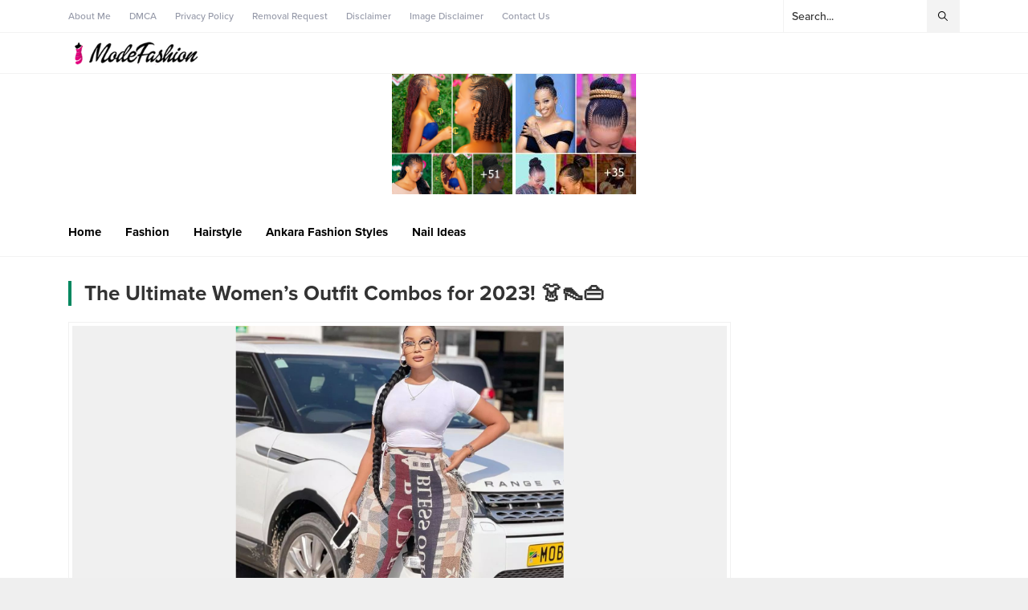

--- FILE ---
content_type: text/html; charset=UTF-8
request_url: https://www.yakintatilyerleri.com/fashion-lifestyle-trends/fashion-forward-the-ultimate-womens-outfit-combos-for-2023
body_size: 51614
content:
<!DOCTYPE html>
<html lang="en-US">
<head><title>The Ultimate Women&#8217;s Outfit Combos for 2023! 👗👠👜 &#8211; Fashion Lifestyle Trends</title>
<meta name='robots' content='max-image-preview:large' />
<link rel='dns-prefetch' href='//use.typekit.net' />
<link rel="alternate" type="application/rss+xml" title="Fashion Lifestyle Trends &raquo; Feed" href="https://www.yakintatilyerleri.com/fashion-lifestyle-trends/feed" />
<link rel="alternate" type="application/rss+xml" title="Fashion Lifestyle Trends &raquo; Comments Feed" href="https://www.yakintatilyerleri.com/fashion-lifestyle-trends/comments/feed" />
<link rel="alternate" type="application/rss+xml" title="Fashion Lifestyle Trends &raquo; The Ultimate Women&#8217;s Outfit Combos for 2023! 👗👠👜 Comments Feed" href="https://www.yakintatilyerleri.com/fashion-lifestyle-trends/fashion-forward-the-ultimate-womens-outfit-combos-for-2023/feed" />
<link rel="alternate" title="oEmbed (JSON)" type="application/json+oembed" href="https://www.yakintatilyerleri.com/fashion-lifestyle-trends/wp-json/oembed/1.0/embed?url=https%3A%2F%2Fwww.yakintatilyerleri.com%2Ffashion-lifestyle-trends%2Ffashion-forward-the-ultimate-womens-outfit-combos-for-2023" />
<link rel="alternate" title="oEmbed (XML)" type="text/xml+oembed" href="https://www.yakintatilyerleri.com/fashion-lifestyle-trends/wp-json/oembed/1.0/embed?url=https%3A%2F%2Fwww.yakintatilyerleri.com%2Ffashion-lifestyle-trends%2Ffashion-forward-the-ultimate-womens-outfit-combos-for-2023&#038;format=xml" />
<style id='wp-img-auto-sizes-contain-inline-css'>
img:is([sizes=auto i],[sizes^="auto," i]){contain-intrinsic-size:3000px 1500px}
/*# sourceURL=wp-img-auto-sizes-contain-inline-css */
</style>

<link rel='stylesheet' id='wp-block-library-css' href='https://www.yakintatilyerleri.com/fashion-lifestyle-trends/wp-includes/css/dist/block-library/style.min.css?ver=6.9' media='all' />
<style id='global-styles-inline-css'>
:root{--wp--preset--aspect-ratio--square: 1;--wp--preset--aspect-ratio--4-3: 4/3;--wp--preset--aspect-ratio--3-4: 3/4;--wp--preset--aspect-ratio--3-2: 3/2;--wp--preset--aspect-ratio--2-3: 2/3;--wp--preset--aspect-ratio--16-9: 16/9;--wp--preset--aspect-ratio--9-16: 9/16;--wp--preset--color--black: #000000;--wp--preset--color--cyan-bluish-gray: #abb8c3;--wp--preset--color--white: #ffffff;--wp--preset--color--pale-pink: #f78da7;--wp--preset--color--vivid-red: #cf2e2e;--wp--preset--color--luminous-vivid-orange: #ff6900;--wp--preset--color--luminous-vivid-amber: #fcb900;--wp--preset--color--light-green-cyan: #7bdcb5;--wp--preset--color--vivid-green-cyan: #00d084;--wp--preset--color--pale-cyan-blue: #8ed1fc;--wp--preset--color--vivid-cyan-blue: #0693e3;--wp--preset--color--vivid-purple: #9b51e0;--wp--preset--gradient--vivid-cyan-blue-to-vivid-purple: linear-gradient(135deg,rgb(6,147,227) 0%,rgb(155,81,224) 100%);--wp--preset--gradient--light-green-cyan-to-vivid-green-cyan: linear-gradient(135deg,rgb(122,220,180) 0%,rgb(0,208,130) 100%);--wp--preset--gradient--luminous-vivid-amber-to-luminous-vivid-orange: linear-gradient(135deg,rgb(252,185,0) 0%,rgb(255,105,0) 100%);--wp--preset--gradient--luminous-vivid-orange-to-vivid-red: linear-gradient(135deg,rgb(255,105,0) 0%,rgb(207,46,46) 100%);--wp--preset--gradient--very-light-gray-to-cyan-bluish-gray: linear-gradient(135deg,rgb(238,238,238) 0%,rgb(169,184,195) 100%);--wp--preset--gradient--cool-to-warm-spectrum: linear-gradient(135deg,rgb(74,234,220) 0%,rgb(151,120,209) 20%,rgb(207,42,186) 40%,rgb(238,44,130) 60%,rgb(251,105,98) 80%,rgb(254,248,76) 100%);--wp--preset--gradient--blush-light-purple: linear-gradient(135deg,rgb(255,206,236) 0%,rgb(152,150,240) 100%);--wp--preset--gradient--blush-bordeaux: linear-gradient(135deg,rgb(254,205,165) 0%,rgb(254,45,45) 50%,rgb(107,0,62) 100%);--wp--preset--gradient--luminous-dusk: linear-gradient(135deg,rgb(255,203,112) 0%,rgb(199,81,192) 50%,rgb(65,88,208) 100%);--wp--preset--gradient--pale-ocean: linear-gradient(135deg,rgb(255,245,203) 0%,rgb(182,227,212) 50%,rgb(51,167,181) 100%);--wp--preset--gradient--electric-grass: linear-gradient(135deg,rgb(202,248,128) 0%,rgb(113,206,126) 100%);--wp--preset--gradient--midnight: linear-gradient(135deg,rgb(2,3,129) 0%,rgb(40,116,252) 100%);--wp--preset--font-size--small: 13px;--wp--preset--font-size--medium: 20px;--wp--preset--font-size--large: 36px;--wp--preset--font-size--x-large: 42px;--wp--preset--spacing--20: 0.44rem;--wp--preset--spacing--30: 0.67rem;--wp--preset--spacing--40: 1rem;--wp--preset--spacing--50: 1.5rem;--wp--preset--spacing--60: 2.25rem;--wp--preset--spacing--70: 3.38rem;--wp--preset--spacing--80: 5.06rem;--wp--preset--shadow--natural: 6px 6px 9px rgba(0, 0, 0, 0.2);--wp--preset--shadow--deep: 12px 12px 50px rgba(0, 0, 0, 0.4);--wp--preset--shadow--sharp: 6px 6px 0px rgba(0, 0, 0, 0.2);--wp--preset--shadow--outlined: 6px 6px 0px -3px rgb(255, 255, 255), 6px 6px rgb(0, 0, 0);--wp--preset--shadow--crisp: 6px 6px 0px rgb(0, 0, 0);}:where(.is-layout-flex){gap: 0.5em;}:where(.is-layout-grid){gap: 0.5em;}body .is-layout-flex{display: flex;}.is-layout-flex{flex-wrap: wrap;align-items: center;}.is-layout-flex > :is(*, div){margin: 0;}body .is-layout-grid{display: grid;}.is-layout-grid > :is(*, div){margin: 0;}:where(.wp-block-columns.is-layout-flex){gap: 2em;}:where(.wp-block-columns.is-layout-grid){gap: 2em;}:where(.wp-block-post-template.is-layout-flex){gap: 1.25em;}:where(.wp-block-post-template.is-layout-grid){gap: 1.25em;}.has-black-color{color: var(--wp--preset--color--black) !important;}.has-cyan-bluish-gray-color{color: var(--wp--preset--color--cyan-bluish-gray) !important;}.has-white-color{color: var(--wp--preset--color--white) !important;}.has-pale-pink-color{color: var(--wp--preset--color--pale-pink) !important;}.has-vivid-red-color{color: var(--wp--preset--color--vivid-red) !important;}.has-luminous-vivid-orange-color{color: var(--wp--preset--color--luminous-vivid-orange) !important;}.has-luminous-vivid-amber-color{color: var(--wp--preset--color--luminous-vivid-amber) !important;}.has-light-green-cyan-color{color: var(--wp--preset--color--light-green-cyan) !important;}.has-vivid-green-cyan-color{color: var(--wp--preset--color--vivid-green-cyan) !important;}.has-pale-cyan-blue-color{color: var(--wp--preset--color--pale-cyan-blue) !important;}.has-vivid-cyan-blue-color{color: var(--wp--preset--color--vivid-cyan-blue) !important;}.has-vivid-purple-color{color: var(--wp--preset--color--vivid-purple) !important;}.has-black-background-color{background-color: var(--wp--preset--color--black) !important;}.has-cyan-bluish-gray-background-color{background-color: var(--wp--preset--color--cyan-bluish-gray) !important;}.has-white-background-color{background-color: var(--wp--preset--color--white) !important;}.has-pale-pink-background-color{background-color: var(--wp--preset--color--pale-pink) !important;}.has-vivid-red-background-color{background-color: var(--wp--preset--color--vivid-red) !important;}.has-luminous-vivid-orange-background-color{background-color: var(--wp--preset--color--luminous-vivid-orange) !important;}.has-luminous-vivid-amber-background-color{background-color: var(--wp--preset--color--luminous-vivid-amber) !important;}.has-light-green-cyan-background-color{background-color: var(--wp--preset--color--light-green-cyan) !important;}.has-vivid-green-cyan-background-color{background-color: var(--wp--preset--color--vivid-green-cyan) !important;}.has-pale-cyan-blue-background-color{background-color: var(--wp--preset--color--pale-cyan-blue) !important;}.has-vivid-cyan-blue-background-color{background-color: var(--wp--preset--color--vivid-cyan-blue) !important;}.has-vivid-purple-background-color{background-color: var(--wp--preset--color--vivid-purple) !important;}.has-black-border-color{border-color: var(--wp--preset--color--black) !important;}.has-cyan-bluish-gray-border-color{border-color: var(--wp--preset--color--cyan-bluish-gray) !important;}.has-white-border-color{border-color: var(--wp--preset--color--white) !important;}.has-pale-pink-border-color{border-color: var(--wp--preset--color--pale-pink) !important;}.has-vivid-red-border-color{border-color: var(--wp--preset--color--vivid-red) !important;}.has-luminous-vivid-orange-border-color{border-color: var(--wp--preset--color--luminous-vivid-orange) !important;}.has-luminous-vivid-amber-border-color{border-color: var(--wp--preset--color--luminous-vivid-amber) !important;}.has-light-green-cyan-border-color{border-color: var(--wp--preset--color--light-green-cyan) !important;}.has-vivid-green-cyan-border-color{border-color: var(--wp--preset--color--vivid-green-cyan) !important;}.has-pale-cyan-blue-border-color{border-color: var(--wp--preset--color--pale-cyan-blue) !important;}.has-vivid-cyan-blue-border-color{border-color: var(--wp--preset--color--vivid-cyan-blue) !important;}.has-vivid-purple-border-color{border-color: var(--wp--preset--color--vivid-purple) !important;}.has-vivid-cyan-blue-to-vivid-purple-gradient-background{background: var(--wp--preset--gradient--vivid-cyan-blue-to-vivid-purple) !important;}.has-light-green-cyan-to-vivid-green-cyan-gradient-background{background: var(--wp--preset--gradient--light-green-cyan-to-vivid-green-cyan) !important;}.has-luminous-vivid-amber-to-luminous-vivid-orange-gradient-background{background: var(--wp--preset--gradient--luminous-vivid-amber-to-luminous-vivid-orange) !important;}.has-luminous-vivid-orange-to-vivid-red-gradient-background{background: var(--wp--preset--gradient--luminous-vivid-orange-to-vivid-red) !important;}.has-very-light-gray-to-cyan-bluish-gray-gradient-background{background: var(--wp--preset--gradient--very-light-gray-to-cyan-bluish-gray) !important;}.has-cool-to-warm-spectrum-gradient-background{background: var(--wp--preset--gradient--cool-to-warm-spectrum) !important;}.has-blush-light-purple-gradient-background{background: var(--wp--preset--gradient--blush-light-purple) !important;}.has-blush-bordeaux-gradient-background{background: var(--wp--preset--gradient--blush-bordeaux) !important;}.has-luminous-dusk-gradient-background{background: var(--wp--preset--gradient--luminous-dusk) !important;}.has-pale-ocean-gradient-background{background: var(--wp--preset--gradient--pale-ocean) !important;}.has-electric-grass-gradient-background{background: var(--wp--preset--gradient--electric-grass) !important;}.has-midnight-gradient-background{background: var(--wp--preset--gradient--midnight) !important;}.has-small-font-size{font-size: var(--wp--preset--font-size--small) !important;}.has-medium-font-size{font-size: var(--wp--preset--font-size--medium) !important;}.has-large-font-size{font-size: var(--wp--preset--font-size--large) !important;}.has-x-large-font-size{font-size: var(--wp--preset--font-size--x-large) !important;}
/*# sourceURL=global-styles-inline-css */
</style>

<style id='classic-theme-styles-inline-css'>
/*! This file is auto-generated */
.wp-block-button__link{color:#fff;background-color:#32373c;border-radius:9999px;box-shadow:none;text-decoration:none;padding:calc(.667em + 2px) calc(1.333em + 2px);font-size:1.125em}.wp-block-file__button{background:#32373c;color:#fff;text-decoration:none}
/*# sourceURL=/wp-includes/css/classic-themes.min.css */
</style>
<link rel='stylesheet' id='toc-screen-css' href='https://www.yakintatilyerleri.com/fashion-lifestyle-trends/wp-content/plugins/table-of-contents-plus/screen.min.css?ver=2411.1' media='all' />
<link rel='stylesheet' id='theiaPostSlider-css' href='https://www.yakintatilyerleri.com/fashion-lifestyle-trends/wp-content/plugins/theia-post-slider-/css/font-theme.css?ver=1.15.1' media='all' />
<style id='theiaPostSlider-inline-css'>


				.theiaPostSlider_nav.fontTheme ._title,
				.theiaPostSlider_nav.fontTheme ._text {
					line-height: 52px;
				}
	
				.theiaPostSlider_nav.fontTheme ._button {
					color: #dd3333;
				}
	
				.theiaPostSlider_nav.fontTheme ._button ._2 span {
					font-size: 52px;
					line-height: 52px;
				}
	
				.theiaPostSlider_nav.fontTheme ._button:hover,
				.theiaPostSlider_nav.fontTheme ._button:focus {
					color: #e66c6c;
				}
	
				.theiaPostSlider_nav.fontTheme ._disabled {
					color: #878787 !important;
				}
			
/*# sourceURL=theiaPostSlider-inline-css */
</style>
<link rel='stylesheet' id='theiaPostSlider-font-css' href='https://www.yakintatilyerleri.com/fashion-lifestyle-trends/wp-content/plugins/theia-post-slider-/fonts/style.css?ver=1.15.1' media='all' />
<link rel='stylesheet' id='safirstyle-css' href='https://www.yakintatilyerleri.com/fashion-lifestyle-trends/wp-content/themes/anka/assets/style.css?ver=3.1' media='all' />
<link rel='stylesheet' id='safir-proximanova-font-css' href='https://use.typekit.net/yrz3czf.css?ver=6.9' media='all' />
<link rel='stylesheet' id='fancybox-css' href='https://www.yakintatilyerleri.com/fashion-lifestyle-trends/wp-content/themes/anka/lib/fancybox/jquery.fancybox.min.css?ver=3.1' media='all' />
<script src="https://www.yakintatilyerleri.com/fashion-lifestyle-trends/wp-includes/js/jquery/jquery.min.js?ver=3.7.1" id="jquery-core-js"></script>
<script src="https://www.yakintatilyerleri.com/fashion-lifestyle-trends/wp-includes/js/jquery/jquery-migrate.min.js?ver=3.4.1" id="jquery-migrate-js"></script>
<script src="https://www.yakintatilyerleri.com/fashion-lifestyle-trends/wp-content/plugins/theia-post-slider-/js/balupton-history.js/jquery.history.js?ver=1.7.1" id="history.js-js"></script>
<script src="https://www.yakintatilyerleri.com/fashion-lifestyle-trends/wp-content/plugins/theia-post-slider-/js/async.min.js?ver=14.09.2014" id="async.js-js"></script>
<script src="https://www.yakintatilyerleri.com/fashion-lifestyle-trends/wp-content/plugins/theia-post-slider-/js/hammer.min.js?ver=2.0.4" id="hammer.js-js"></script>
<script src="https://www.yakintatilyerleri.com/fashion-lifestyle-trends/wp-content/plugins/theia-post-slider-/js/tps.js?ver=1.15.1" id="theiaPostSlider/theiaPostSlider.js-js"></script>
<script src="https://www.yakintatilyerleri.com/fashion-lifestyle-trends/wp-content/plugins/theia-post-slider-/js/main.js?ver=1.15.1" id="theiaPostSlider/main.js-js"></script>
<script src="https://www.yakintatilyerleri.com/fashion-lifestyle-trends/wp-content/plugins/theia-post-slider-/js/tps-transition-slide.js?ver=1.15.1" id="theiaPostSlider/transition.js-js"></script>
<link rel="https://api.w.org/" href="https://www.yakintatilyerleri.com/fashion-lifestyle-trends/wp-json/" /><link rel="alternate" title="JSON" type="application/json" href="https://www.yakintatilyerleri.com/fashion-lifestyle-trends/wp-json/wp/v2/posts/85588" /><link rel="EditURI" type="application/rsd+xml" title="RSD" href="https://www.yakintatilyerleri.com/fashion-lifestyle-trends/xmlrpc.php?rsd" />
<link rel='shortlink' href='https://www.yakintatilyerleri.com/fashion-lifestyle-trends/?p=85588' />
	<meta name="viewport" content="width=device-width, initial-scale=1, maximum-scale=1" />
	<meta charset="UTF-8" />
	<link rel="shortcut icon" href="https://www.yakintatilyerleri.com/fashion-lifestyle-trends/wp-content/themes/anka/images/favicon.png">
		<!--[if lt IE 9]><script src="https://www.yakintatilyerleri.com/fashion-lifestyle-trends/wp-content/themes/anka/scripts/html5shiv.js"></script><![endif]-->
	<script async src="https://pagead2.googlesyndication.com/pagead/js/adsbygoogle.js?client=ca-pub-6031695024521994"
     crossorigin="anonymous"></script>

<meta name="facebook-domain-verification" content="4ehvaqnoqtviqecj2p0y4n75b5v9qb" /><!-- Google tag (gtag.js) -->
<script async src="https://www.googletagmanager.com/gtag/js?id=UA-131415659-19"></script>
<script>
  window.dataLayer = window.dataLayer || [];
  function gtag(){dataLayer.push(arguments);}
  gtag('js', new Date());

  gtag('config', 'UA-131415659-19');
</script><style>:root{--c1:#00875f;--headColor:#00875f;--linkColor:#00875f;--breakingColor:#00875f;--mainFont:"proxima-nova",sans-serif;--menuFont:"proxima-nova",sans-serif;--headFont:"proxima-nova",sans-serif;--contentFont:"proxima-nova",sans-serif;--noImageForPost:url(https://www.yakintatilyerleri.com/fashion-lifestyle-trends/wp-content/themes/anka/images/noimage.svg);--thumbRatio:56.25%;--thumbRatioPoint:0.5625;--logoHeight:30px;--breakingTitleWidth:240px;}.safirWidget.color4684 .mainHeading .title,.safirWidget.color4684 .post:hover .title a,.sliderWidget.color4684 .slider .owl-dots .owl-dot.ads a,.sliderWidget.color4684 .slider .tButtonLink,.sliderWidget.slider2.color4684 .slider .owl-dots .owl-dot.active a,.scoresWidget.color4684 table .order,.safirCustomMenu.color4684 a:hover,.optWidget.color4684 .hamburger{color:#f42447;}.advancedPostsWidget1.color4684 .postthumb .safirCategoryMeta a,.advancedPostsWidget1 .postthumb .safirCategoryMeta a.sfrCatClr.cat4684,.safirWidget.color4684 .mainHeading .icon,.safirWidget.color4684 .mainHeading:after,.advancedPostsWidget4.color4684 .slider .owl-dot,.sliderWidget.color4684 .slider .owl-dots .owl-dot.active,.sliderWidget.slider2.color4684 .slider .owl-dots .owl-dot,.sliderWidget.color4684 .slider .post .title:before,.wideSlider.color4684 .owl-dots .owl-dot,.wideSlider.color4684 .owl-dots .owl-dot.active a,.optWidget.color4684 .options,.tabbedWidget .tabheading a.active.color4684,.tabbedWidget .line.color4684,.pageHeading.color4684:before,.wideSlider.color4684 .owl-dots .owl-dot:after,.wideSlider.color4684 .owl-dots .owl-dot.active a{background:#f42447;}.advancedPostsWidget4.color4684 .slider .owl-dot:before{border-color:transparent transparent #f42447 transparent;}.sliderWidget.color4684 .owl-carousel{border-color:#f42447;}.safirWidget.color4722 .mainHeading .title,.safirWidget.color4722 .post:hover .title a,.sliderWidget.color4722 .slider .owl-dots .owl-dot.ads a,.sliderWidget.color4722 .slider .tButtonLink,.sliderWidget.slider2.color4722 .slider .owl-dots .owl-dot.active a,.scoresWidget.color4722 table .order,.safirCustomMenu.color4722 a:hover,.optWidget.color4722 .hamburger{color:#f42447;}.advancedPostsWidget1.color4722 .postthumb .safirCategoryMeta a,.advancedPostsWidget1 .postthumb .safirCategoryMeta a.sfrCatClr.cat4722,.safirWidget.color4722 .mainHeading .icon,.safirWidget.color4722 .mainHeading:after,.advancedPostsWidget4.color4722 .slider .owl-dot,.sliderWidget.color4722 .slider .owl-dots .owl-dot.active,.sliderWidget.slider2.color4722 .slider .owl-dots .owl-dot,.sliderWidget.color4722 .slider .post .title:before,.wideSlider.color4722 .owl-dots .owl-dot,.wideSlider.color4722 .owl-dots .owl-dot.active a,.optWidget.color4722 .options,.tabbedWidget .tabheading a.active.color4722,.tabbedWidget .line.color4722,.pageHeading.color4722:before,.wideSlider.color4722 .owl-dots .owl-dot:after,.wideSlider.color4722 .owl-dots .owl-dot.active a{background:#f42447;}.advancedPostsWidget4.color4722 .slider .owl-dot:before{border-color:transparent transparent #f42447 transparent;}.sliderWidget.color4722 .owl-carousel{border-color:#f42447;}.safirWidget.color3601 .mainHeading .title,.safirWidget.color3601 .post:hover .title a,.sliderWidget.color3601 .slider .owl-dots .owl-dot.ads a,.sliderWidget.color3601 .slider .tButtonLink,.sliderWidget.slider2.color3601 .slider .owl-dots .owl-dot.active a,.scoresWidget.color3601 table .order,.safirCustomMenu.color3601 a:hover,.optWidget.color3601 .hamburger{color:#f42447;}.advancedPostsWidget1.color3601 .postthumb .safirCategoryMeta a,.advancedPostsWidget1 .postthumb .safirCategoryMeta a.sfrCatClr.cat3601,.safirWidget.color3601 .mainHeading .icon,.safirWidget.color3601 .mainHeading:after,.advancedPostsWidget4.color3601 .slider .owl-dot,.sliderWidget.color3601 .slider .owl-dots .owl-dot.active,.sliderWidget.slider2.color3601 .slider .owl-dots .owl-dot,.sliderWidget.color3601 .slider .post .title:before,.wideSlider.color3601 .owl-dots .owl-dot,.wideSlider.color3601 .owl-dots .owl-dot.active a,.optWidget.color3601 .options,.tabbedWidget .tabheading a.active.color3601,.tabbedWidget .line.color3601,.pageHeading.color3601:before,.wideSlider.color3601 .owl-dots .owl-dot:after,.wideSlider.color3601 .owl-dots .owl-dot.active a{background:#f42447;}.advancedPostsWidget4.color3601 .slider .owl-dot:before{border-color:transparent transparent #f42447 transparent;}.sliderWidget.color3601 .owl-carousel{border-color:#f42447;}.safirWidget.color4703 .mainHeading .title,.safirWidget.color4703 .post:hover .title a,.sliderWidget.color4703 .slider .owl-dots .owl-dot.ads a,.sliderWidget.color4703 .slider .tButtonLink,.sliderWidget.slider2.color4703 .slider .owl-dots .owl-dot.active a,.scoresWidget.color4703 table .order,.safirCustomMenu.color4703 a:hover,.optWidget.color4703 .hamburger{color:#f42447;}.advancedPostsWidget1.color4703 .postthumb .safirCategoryMeta a,.advancedPostsWidget1 .postthumb .safirCategoryMeta a.sfrCatClr.cat4703,.safirWidget.color4703 .mainHeading .icon,.safirWidget.color4703 .mainHeading:after,.advancedPostsWidget4.color4703 .slider .owl-dot,.sliderWidget.color4703 .slider .owl-dots .owl-dot.active,.sliderWidget.slider2.color4703 .slider .owl-dots .owl-dot,.sliderWidget.color4703 .slider .post .title:before,.wideSlider.color4703 .owl-dots .owl-dot,.wideSlider.color4703 .owl-dots .owl-dot.active a,.optWidget.color4703 .options,.tabbedWidget .tabheading a.active.color4703,.tabbedWidget .line.color4703,.pageHeading.color4703:before,.wideSlider.color4703 .owl-dots .owl-dot:after,.wideSlider.color4703 .owl-dots .owl-dot.active a{background:#f42447;}.advancedPostsWidget4.color4703 .slider .owl-dot:before{border-color:transparent transparent #f42447 transparent;}.sliderWidget.color4703 .owl-carousel{border-color:#f42447;}.safirWidget.color4714 .mainHeading .title,.safirWidget.color4714 .post:hover .title a,.sliderWidget.color4714 .slider .owl-dots .owl-dot.ads a,.sliderWidget.color4714 .slider .tButtonLink,.sliderWidget.slider2.color4714 .slider .owl-dots .owl-dot.active a,.scoresWidget.color4714 table .order,.safirCustomMenu.color4714 a:hover,.optWidget.color4714 .hamburger{color:#f42447;}.advancedPostsWidget1.color4714 .postthumb .safirCategoryMeta a,.advancedPostsWidget1 .postthumb .safirCategoryMeta a.sfrCatClr.cat4714,.safirWidget.color4714 .mainHeading .icon,.safirWidget.color4714 .mainHeading:after,.advancedPostsWidget4.color4714 .slider .owl-dot,.sliderWidget.color4714 .slider .owl-dots .owl-dot.active,.sliderWidget.slider2.color4714 .slider .owl-dots .owl-dot,.sliderWidget.color4714 .slider .post .title:before,.wideSlider.color4714 .owl-dots .owl-dot,.wideSlider.color4714 .owl-dots .owl-dot.active a,.optWidget.color4714 .options,.tabbedWidget .tabheading a.active.color4714,.tabbedWidget .line.color4714,.pageHeading.color4714:before,.wideSlider.color4714 .owl-dots .owl-dot:after,.wideSlider.color4714 .owl-dots .owl-dot.active a{background:#f42447;}.advancedPostsWidget4.color4714 .slider .owl-dot:before{border-color:transparent transparent #f42447 transparent;}.sliderWidget.color4714 .owl-carousel{border-color:#f42447;}.safirWidget.color3614 .mainHeading .title,.safirWidget.color3614 .post:hover .title a,.sliderWidget.color3614 .slider .owl-dots .owl-dot.ads a,.sliderWidget.color3614 .slider .tButtonLink,.sliderWidget.slider2.color3614 .slider .owl-dots .owl-dot.active a,.scoresWidget.color3614 table .order,.safirCustomMenu.color3614 a:hover,.optWidget.color3614 .hamburger{color:#f42447;}.advancedPostsWidget1.color3614 .postthumb .safirCategoryMeta a,.advancedPostsWidget1 .postthumb .safirCategoryMeta a.sfrCatClr.cat3614,.safirWidget.color3614 .mainHeading .icon,.safirWidget.color3614 .mainHeading:after,.advancedPostsWidget4.color3614 .slider .owl-dot,.sliderWidget.color3614 .slider .owl-dots .owl-dot.active,.sliderWidget.slider2.color3614 .slider .owl-dots .owl-dot,.sliderWidget.color3614 .slider .post .title:before,.wideSlider.color3614 .owl-dots .owl-dot,.wideSlider.color3614 .owl-dots .owl-dot.active a,.optWidget.color3614 .options,.tabbedWidget .tabheading a.active.color3614,.tabbedWidget .line.color3614,.pageHeading.color3614:before,.wideSlider.color3614 .owl-dots .owl-dot:after,.wideSlider.color3614 .owl-dots .owl-dot.active a{background:#f42447;}.advancedPostsWidget4.color3614 .slider .owl-dot:before{border-color:transparent transparent #f42447 transparent;}.sliderWidget.color3614 .owl-carousel{border-color:#f42447;}.safirWidget.color4177 .mainHeading .title,.safirWidget.color4177 .post:hover .title a,.sliderWidget.color4177 .slider .owl-dots .owl-dot.ads a,.sliderWidget.color4177 .slider .tButtonLink,.sliderWidget.slider2.color4177 .slider .owl-dots .owl-dot.active a,.scoresWidget.color4177 table .order,.safirCustomMenu.color4177 a:hover,.optWidget.color4177 .hamburger{color:#f42447;}.advancedPostsWidget1.color4177 .postthumb .safirCategoryMeta a,.advancedPostsWidget1 .postthumb .safirCategoryMeta a.sfrCatClr.cat4177,.safirWidget.color4177 .mainHeading .icon,.safirWidget.color4177 .mainHeading:after,.advancedPostsWidget4.color4177 .slider .owl-dot,.sliderWidget.color4177 .slider .owl-dots .owl-dot.active,.sliderWidget.slider2.color4177 .slider .owl-dots .owl-dot,.sliderWidget.color4177 .slider .post .title:before,.wideSlider.color4177 .owl-dots .owl-dot,.wideSlider.color4177 .owl-dots .owl-dot.active a,.optWidget.color4177 .options,.tabbedWidget .tabheading a.active.color4177,.tabbedWidget .line.color4177,.pageHeading.color4177:before,.wideSlider.color4177 .owl-dots .owl-dot:after,.wideSlider.color4177 .owl-dots .owl-dot.active a{background:#f42447;}.advancedPostsWidget4.color4177 .slider .owl-dot:before{border-color:transparent transparent #f42447 transparent;}.sliderWidget.color4177 .owl-carousel{border-color:#f42447;}.safirWidget.color4168 .mainHeading .title,.safirWidget.color4168 .post:hover .title a,.sliderWidget.color4168 .slider .owl-dots .owl-dot.ads a,.sliderWidget.color4168 .slider .tButtonLink,.sliderWidget.slider2.color4168 .slider .owl-dots .owl-dot.active a,.scoresWidget.color4168 table .order,.safirCustomMenu.color4168 a:hover,.optWidget.color4168 .hamburger{color:#f42447;}.advancedPostsWidget1.color4168 .postthumb .safirCategoryMeta a,.advancedPostsWidget1 .postthumb .safirCategoryMeta a.sfrCatClr.cat4168,.safirWidget.color4168 .mainHeading .icon,.safirWidget.color4168 .mainHeading:after,.advancedPostsWidget4.color4168 .slider .owl-dot,.sliderWidget.color4168 .slider .owl-dots .owl-dot.active,.sliderWidget.slider2.color4168 .slider .owl-dots .owl-dot,.sliderWidget.color4168 .slider .post .title:before,.wideSlider.color4168 .owl-dots .owl-dot,.wideSlider.color4168 .owl-dots .owl-dot.active a,.optWidget.color4168 .options,.tabbedWidget .tabheading a.active.color4168,.tabbedWidget .line.color4168,.pageHeading.color4168:before,.wideSlider.color4168 .owl-dots .owl-dot:after,.wideSlider.color4168 .owl-dots .owl-dot.active a{background:#f42447;}.advancedPostsWidget4.color4168 .slider .owl-dot:before{border-color:transparent transparent #f42447 transparent;}.sliderWidget.color4168 .owl-carousel{border-color:#f42447;}.safirWidget.color3608 .mainHeading .title,.safirWidget.color3608 .post:hover .title a,.sliderWidget.color3608 .slider .owl-dots .owl-dot.ads a,.sliderWidget.color3608 .slider .tButtonLink,.sliderWidget.slider2.color3608 .slider .owl-dots .owl-dot.active a,.scoresWidget.color3608 table .order,.safirCustomMenu.color3608 a:hover,.optWidget.color3608 .hamburger{color:#f42447;}.advancedPostsWidget1.color3608 .postthumb .safirCategoryMeta a,.advancedPostsWidget1 .postthumb .safirCategoryMeta a.sfrCatClr.cat3608,.safirWidget.color3608 .mainHeading .icon,.safirWidget.color3608 .mainHeading:after,.advancedPostsWidget4.color3608 .slider .owl-dot,.sliderWidget.color3608 .slider .owl-dots .owl-dot.active,.sliderWidget.slider2.color3608 .slider .owl-dots .owl-dot,.sliderWidget.color3608 .slider .post .title:before,.wideSlider.color3608 .owl-dots .owl-dot,.wideSlider.color3608 .owl-dots .owl-dot.active a,.optWidget.color3608 .options,.tabbedWidget .tabheading a.active.color3608,.tabbedWidget .line.color3608,.pageHeading.color3608:before,.wideSlider.color3608 .owl-dots .owl-dot:after,.wideSlider.color3608 .owl-dots .owl-dot.active a{background:#f42447;}.advancedPostsWidget4.color3608 .slider .owl-dot:before{border-color:transparent transparent #f42447 transparent;}.sliderWidget.color3608 .owl-carousel{border-color:#f42447;}.safirWidget.color3570 .mainHeading .title,.safirWidget.color3570 .post:hover .title a,.sliderWidget.color3570 .slider .owl-dots .owl-dot.ads a,.sliderWidget.color3570 .slider .tButtonLink,.sliderWidget.slider2.color3570 .slider .owl-dots .owl-dot.active a,.scoresWidget.color3570 table .order,.safirCustomMenu.color3570 a:hover,.optWidget.color3570 .hamburger{color:#f42447;}.advancedPostsWidget1.color3570 .postthumb .safirCategoryMeta a,.advancedPostsWidget1 .postthumb .safirCategoryMeta a.sfrCatClr.cat3570,.safirWidget.color3570 .mainHeading .icon,.safirWidget.color3570 .mainHeading:after,.advancedPostsWidget4.color3570 .slider .owl-dot,.sliderWidget.color3570 .slider .owl-dots .owl-dot.active,.sliderWidget.slider2.color3570 .slider .owl-dots .owl-dot,.sliderWidget.color3570 .slider .post .title:before,.wideSlider.color3570 .owl-dots .owl-dot,.wideSlider.color3570 .owl-dots .owl-dot.active a,.optWidget.color3570 .options,.tabbedWidget .tabheading a.active.color3570,.tabbedWidget .line.color3570,.pageHeading.color3570:before,.wideSlider.color3570 .owl-dots .owl-dot:after,.wideSlider.color3570 .owl-dots .owl-dot.active a{background:#f42447;}.advancedPostsWidget4.color3570 .slider .owl-dot:before{border-color:transparent transparent #f42447 transparent;}.sliderWidget.color3570 .owl-carousel{border-color:#f42447;}.safirWidget.color4235 .mainHeading .title,.safirWidget.color4235 .post:hover .title a,.sliderWidget.color4235 .slider .owl-dots .owl-dot.ads a,.sliderWidget.color4235 .slider .tButtonLink,.sliderWidget.slider2.color4235 .slider .owl-dots .owl-dot.active a,.scoresWidget.color4235 table .order,.safirCustomMenu.color4235 a:hover,.optWidget.color4235 .hamburger{color:#f42447;}.advancedPostsWidget1.color4235 .postthumb .safirCategoryMeta a,.advancedPostsWidget1 .postthumb .safirCategoryMeta a.sfrCatClr.cat4235,.safirWidget.color4235 .mainHeading .icon,.safirWidget.color4235 .mainHeading:after,.advancedPostsWidget4.color4235 .slider .owl-dot,.sliderWidget.color4235 .slider .owl-dots .owl-dot.active,.sliderWidget.slider2.color4235 .slider .owl-dots .owl-dot,.sliderWidget.color4235 .slider .post .title:before,.wideSlider.color4235 .owl-dots .owl-dot,.wideSlider.color4235 .owl-dots .owl-dot.active a,.optWidget.color4235 .options,.tabbedWidget .tabheading a.active.color4235,.tabbedWidget .line.color4235,.pageHeading.color4235:before,.wideSlider.color4235 .owl-dots .owl-dot:after,.wideSlider.color4235 .owl-dots .owl-dot.active a{background:#f42447;}.advancedPostsWidget4.color4235 .slider .owl-dot:before{border-color:transparent transparent #f42447 transparent;}.sliderWidget.color4235 .owl-carousel{border-color:#f42447;}.safirWidget.color5314 .mainHeading .title,.safirWidget.color5314 .post:hover .title a,.sliderWidget.color5314 .slider .owl-dots .owl-dot.ads a,.sliderWidget.color5314 .slider .tButtonLink,.sliderWidget.slider2.color5314 .slider .owl-dots .owl-dot.active a,.scoresWidget.color5314 table .order,.safirCustomMenu.color5314 a:hover,.optWidget.color5314 .hamburger{color:#f42447;}.advancedPostsWidget1.color5314 .postthumb .safirCategoryMeta a,.advancedPostsWidget1 .postthumb .safirCategoryMeta a.sfrCatClr.cat5314,.safirWidget.color5314 .mainHeading .icon,.safirWidget.color5314 .mainHeading:after,.advancedPostsWidget4.color5314 .slider .owl-dot,.sliderWidget.color5314 .slider .owl-dots .owl-dot.active,.sliderWidget.slider2.color5314 .slider .owl-dots .owl-dot,.sliderWidget.color5314 .slider .post .title:before,.wideSlider.color5314 .owl-dots .owl-dot,.wideSlider.color5314 .owl-dots .owl-dot.active a,.optWidget.color5314 .options,.tabbedWidget .tabheading a.active.color5314,.tabbedWidget .line.color5314,.pageHeading.color5314:before,.wideSlider.color5314 .owl-dots .owl-dot:after,.wideSlider.color5314 .owl-dots .owl-dot.active a{background:#f42447;}.advancedPostsWidget4.color5314 .slider .owl-dot:before{border-color:transparent transparent #f42447 transparent;}.sliderWidget.color5314 .owl-carousel{border-color:#f42447;}.safirWidget.color4573 .mainHeading .title,.safirWidget.color4573 .post:hover .title a,.sliderWidget.color4573 .slider .owl-dots .owl-dot.ads a,.sliderWidget.color4573 .slider .tButtonLink,.sliderWidget.slider2.color4573 .slider .owl-dots .owl-dot.active a,.scoresWidget.color4573 table .order,.safirCustomMenu.color4573 a:hover,.optWidget.color4573 .hamburger{color:#f42447;}.advancedPostsWidget1.color4573 .postthumb .safirCategoryMeta a,.advancedPostsWidget1 .postthumb .safirCategoryMeta a.sfrCatClr.cat4573,.safirWidget.color4573 .mainHeading .icon,.safirWidget.color4573 .mainHeading:after,.advancedPostsWidget4.color4573 .slider .owl-dot,.sliderWidget.color4573 .slider .owl-dots .owl-dot.active,.sliderWidget.slider2.color4573 .slider .owl-dots .owl-dot,.sliderWidget.color4573 .slider .post .title:before,.wideSlider.color4573 .owl-dots .owl-dot,.wideSlider.color4573 .owl-dots .owl-dot.active a,.optWidget.color4573 .options,.tabbedWidget .tabheading a.active.color4573,.tabbedWidget .line.color4573,.pageHeading.color4573:before,.wideSlider.color4573 .owl-dots .owl-dot:after,.wideSlider.color4573 .owl-dots .owl-dot.active a{background:#f42447;}.advancedPostsWidget4.color4573 .slider .owl-dot:before{border-color:transparent transparent #f42447 transparent;}.sliderWidget.color4573 .owl-carousel{border-color:#f42447;}.safirWidget.color4704 .mainHeading .title,.safirWidget.color4704 .post:hover .title a,.sliderWidget.color4704 .slider .owl-dots .owl-dot.ads a,.sliderWidget.color4704 .slider .tButtonLink,.sliderWidget.slider2.color4704 .slider .owl-dots .owl-dot.active a,.scoresWidget.color4704 table .order,.safirCustomMenu.color4704 a:hover,.optWidget.color4704 .hamburger{color:#f42447;}.advancedPostsWidget1.color4704 .postthumb .safirCategoryMeta a,.advancedPostsWidget1 .postthumb .safirCategoryMeta a.sfrCatClr.cat4704,.safirWidget.color4704 .mainHeading .icon,.safirWidget.color4704 .mainHeading:after,.advancedPostsWidget4.color4704 .slider .owl-dot,.sliderWidget.color4704 .slider .owl-dots .owl-dot.active,.sliderWidget.slider2.color4704 .slider .owl-dots .owl-dot,.sliderWidget.color4704 .slider .post .title:before,.wideSlider.color4704 .owl-dots .owl-dot,.wideSlider.color4704 .owl-dots .owl-dot.active a,.optWidget.color4704 .options,.tabbedWidget .tabheading a.active.color4704,.tabbedWidget .line.color4704,.pageHeading.color4704:before,.wideSlider.color4704 .owl-dots .owl-dot:after,.wideSlider.color4704 .owl-dots .owl-dot.active a{background:#f42447;}.advancedPostsWidget4.color4704 .slider .owl-dot:before{border-color:transparent transparent #f42447 transparent;}.sliderWidget.color4704 .owl-carousel{border-color:#f42447;}.safirWidget.color3649 .mainHeading .title,.safirWidget.color3649 .post:hover .title a,.sliderWidget.color3649 .slider .owl-dots .owl-dot.ads a,.sliderWidget.color3649 .slider .tButtonLink,.sliderWidget.slider2.color3649 .slider .owl-dots .owl-dot.active a,.scoresWidget.color3649 table .order,.safirCustomMenu.color3649 a:hover,.optWidget.color3649 .hamburger{color:#f42447;}.advancedPostsWidget1.color3649 .postthumb .safirCategoryMeta a,.advancedPostsWidget1 .postthumb .safirCategoryMeta a.sfrCatClr.cat3649,.safirWidget.color3649 .mainHeading .icon,.safirWidget.color3649 .mainHeading:after,.advancedPostsWidget4.color3649 .slider .owl-dot,.sliderWidget.color3649 .slider .owl-dots .owl-dot.active,.sliderWidget.slider2.color3649 .slider .owl-dots .owl-dot,.sliderWidget.color3649 .slider .post .title:before,.wideSlider.color3649 .owl-dots .owl-dot,.wideSlider.color3649 .owl-dots .owl-dot.active a,.optWidget.color3649 .options,.tabbedWidget .tabheading a.active.color3649,.tabbedWidget .line.color3649,.pageHeading.color3649:before,.wideSlider.color3649 .owl-dots .owl-dot:after,.wideSlider.color3649 .owl-dots .owl-dot.active a{background:#f42447;}.advancedPostsWidget4.color3649 .slider .owl-dot:before{border-color:transparent transparent #f42447 transparent;}.sliderWidget.color3649 .owl-carousel{border-color:#f42447;}.safirWidget.color5783 .mainHeading .title,.safirWidget.color5783 .post:hover .title a,.sliderWidget.color5783 .slider .owl-dots .owl-dot.ads a,.sliderWidget.color5783 .slider .tButtonLink,.sliderWidget.slider2.color5783 .slider .owl-dots .owl-dot.active a,.scoresWidget.color5783 table .order,.safirCustomMenu.color5783 a:hover,.optWidget.color5783 .hamburger{color:#f42447;}.advancedPostsWidget1.color5783 .postthumb .safirCategoryMeta a,.advancedPostsWidget1 .postthumb .safirCategoryMeta a.sfrCatClr.cat5783,.safirWidget.color5783 .mainHeading .icon,.safirWidget.color5783 .mainHeading:after,.advancedPostsWidget4.color5783 .slider .owl-dot,.sliderWidget.color5783 .slider .owl-dots .owl-dot.active,.sliderWidget.slider2.color5783 .slider .owl-dots .owl-dot,.sliderWidget.color5783 .slider .post .title:before,.wideSlider.color5783 .owl-dots .owl-dot,.wideSlider.color5783 .owl-dots .owl-dot.active a,.optWidget.color5783 .options,.tabbedWidget .tabheading a.active.color5783,.tabbedWidget .line.color5783,.pageHeading.color5783:before,.wideSlider.color5783 .owl-dots .owl-dot:after,.wideSlider.color5783 .owl-dots .owl-dot.active a{background:#f42447;}.advancedPostsWidget4.color5783 .slider .owl-dot:before{border-color:transparent transparent #f42447 transparent;}.sliderWidget.color5783 .owl-carousel{border-color:#f42447;}.safirWidget.color3574 .mainHeading .title,.safirWidget.color3574 .post:hover .title a,.sliderWidget.color3574 .slider .owl-dots .owl-dot.ads a,.sliderWidget.color3574 .slider .tButtonLink,.sliderWidget.slider2.color3574 .slider .owl-dots .owl-dot.active a,.scoresWidget.color3574 table .order,.safirCustomMenu.color3574 a:hover,.optWidget.color3574 .hamburger{color:#f42447;}.advancedPostsWidget1.color3574 .postthumb .safirCategoryMeta a,.advancedPostsWidget1 .postthumb .safirCategoryMeta a.sfrCatClr.cat3574,.safirWidget.color3574 .mainHeading .icon,.safirWidget.color3574 .mainHeading:after,.advancedPostsWidget4.color3574 .slider .owl-dot,.sliderWidget.color3574 .slider .owl-dots .owl-dot.active,.sliderWidget.slider2.color3574 .slider .owl-dots .owl-dot,.sliderWidget.color3574 .slider .post .title:before,.wideSlider.color3574 .owl-dots .owl-dot,.wideSlider.color3574 .owl-dots .owl-dot.active a,.optWidget.color3574 .options,.tabbedWidget .tabheading a.active.color3574,.tabbedWidget .line.color3574,.pageHeading.color3574:before,.wideSlider.color3574 .owl-dots .owl-dot:after,.wideSlider.color3574 .owl-dots .owl-dot.active a{background:#f42447;}.advancedPostsWidget4.color3574 .slider .owl-dot:before{border-color:transparent transparent #f42447 transparent;}.sliderWidget.color3574 .owl-carousel{border-color:#f42447;}.safirWidget.color3622 .mainHeading .title,.safirWidget.color3622 .post:hover .title a,.sliderWidget.color3622 .slider .owl-dots .owl-dot.ads a,.sliderWidget.color3622 .slider .tButtonLink,.sliderWidget.slider2.color3622 .slider .owl-dots .owl-dot.active a,.scoresWidget.color3622 table .order,.safirCustomMenu.color3622 a:hover,.optWidget.color3622 .hamburger{color:#f42447;}.advancedPostsWidget1.color3622 .postthumb .safirCategoryMeta a,.advancedPostsWidget1 .postthumb .safirCategoryMeta a.sfrCatClr.cat3622,.safirWidget.color3622 .mainHeading .icon,.safirWidget.color3622 .mainHeading:after,.advancedPostsWidget4.color3622 .slider .owl-dot,.sliderWidget.color3622 .slider .owl-dots .owl-dot.active,.sliderWidget.slider2.color3622 .slider .owl-dots .owl-dot,.sliderWidget.color3622 .slider .post .title:before,.wideSlider.color3622 .owl-dots .owl-dot,.wideSlider.color3622 .owl-dots .owl-dot.active a,.optWidget.color3622 .options,.tabbedWidget .tabheading a.active.color3622,.tabbedWidget .line.color3622,.pageHeading.color3622:before,.wideSlider.color3622 .owl-dots .owl-dot:after,.wideSlider.color3622 .owl-dots .owl-dot.active a{background:#f42447;}.advancedPostsWidget4.color3622 .slider .owl-dot:before{border-color:transparent transparent #f42447 transparent;}.sliderWidget.color3622 .owl-carousel{border-color:#f42447;}.safirWidget.color5785 .mainHeading .title,.safirWidget.color5785 .post:hover .title a,.sliderWidget.color5785 .slider .owl-dots .owl-dot.ads a,.sliderWidget.color5785 .slider .tButtonLink,.sliderWidget.slider2.color5785 .slider .owl-dots .owl-dot.active a,.scoresWidget.color5785 table .order,.safirCustomMenu.color5785 a:hover,.optWidget.color5785 .hamburger{color:#ff007f;}.advancedPostsWidget1.color5785 .postthumb .safirCategoryMeta a,.advancedPostsWidget1 .postthumb .safirCategoryMeta a.sfrCatClr.cat5785,.safirWidget.color5785 .mainHeading .icon,.safirWidget.color5785 .mainHeading:after,.advancedPostsWidget4.color5785 .slider .owl-dot,.sliderWidget.color5785 .slider .owl-dots .owl-dot.active,.sliderWidget.slider2.color5785 .slider .owl-dots .owl-dot,.sliderWidget.color5785 .slider .post .title:before,.wideSlider.color5785 .owl-dots .owl-dot,.wideSlider.color5785 .owl-dots .owl-dot.active a,.optWidget.color5785 .options,.tabbedWidget .tabheading a.active.color5785,.tabbedWidget .line.color5785,.pageHeading.color5785:before,.wideSlider.color5785 .owl-dots .owl-dot:after,.wideSlider.color5785 .owl-dots .owl-dot.active a{background:#ff007f;}.advancedPostsWidget4.color5785 .slider .owl-dot:before{border-color:transparent transparent #ff007f transparent;}.sliderWidget.color5785 .owl-carousel{border-color:#ff007f;}.safirWidget.color5784 .mainHeading .title,.safirWidget.color5784 .post:hover .title a,.sliderWidget.color5784 .slider .owl-dots .owl-dot.ads a,.sliderWidget.color5784 .slider .tButtonLink,.sliderWidget.slider2.color5784 .slider .owl-dots .owl-dot.active a,.scoresWidget.color5784 table .order,.safirCustomMenu.color5784 a:hover,.optWidget.color5784 .hamburger{color:#f42447;}.advancedPostsWidget1.color5784 .postthumb .safirCategoryMeta a,.advancedPostsWidget1 .postthumb .safirCategoryMeta a.sfrCatClr.cat5784,.safirWidget.color5784 .mainHeading .icon,.safirWidget.color5784 .mainHeading:after,.advancedPostsWidget4.color5784 .slider .owl-dot,.sliderWidget.color5784 .slider .owl-dots .owl-dot.active,.sliderWidget.slider2.color5784 .slider .owl-dots .owl-dot,.sliderWidget.color5784 .slider .post .title:before,.wideSlider.color5784 .owl-dots .owl-dot,.wideSlider.color5784 .owl-dots .owl-dot.active a,.optWidget.color5784 .options,.tabbedWidget .tabheading a.active.color5784,.tabbedWidget .line.color5784,.pageHeading.color5784:before,.wideSlider.color5784 .owl-dots .owl-dot:after,.wideSlider.color5784 .owl-dots .owl-dot.active a{background:#f42447;}.advancedPostsWidget4.color5784 .slider .owl-dot:before{border-color:transparent transparent #f42447 transparent;}.sliderWidget.color5784 .owl-carousel{border-color:#f42447;}.safirWidget.color4567 .mainHeading .title,.safirWidget.color4567 .post:hover .title a,.sliderWidget.color4567 .slider .owl-dots .owl-dot.ads a,.sliderWidget.color4567 .slider .tButtonLink,.sliderWidget.slider2.color4567 .slider .owl-dots .owl-dot.active a,.scoresWidget.color4567 table .order,.safirCustomMenu.color4567 a:hover,.optWidget.color4567 .hamburger{color:#f42447;}.advancedPostsWidget1.color4567 .postthumb .safirCategoryMeta a,.advancedPostsWidget1 .postthumb .safirCategoryMeta a.sfrCatClr.cat4567,.safirWidget.color4567 .mainHeading .icon,.safirWidget.color4567 .mainHeading:after,.advancedPostsWidget4.color4567 .slider .owl-dot,.sliderWidget.color4567 .slider .owl-dots .owl-dot.active,.sliderWidget.slider2.color4567 .slider .owl-dots .owl-dot,.sliderWidget.color4567 .slider .post .title:before,.wideSlider.color4567 .owl-dots .owl-dot,.wideSlider.color4567 .owl-dots .owl-dot.active a,.optWidget.color4567 .options,.tabbedWidget .tabheading a.active.color4567,.tabbedWidget .line.color4567,.pageHeading.color4567:before,.wideSlider.color4567 .owl-dots .owl-dot:after,.wideSlider.color4567 .owl-dots .owl-dot.active a{background:#f42447;}.advancedPostsWidget4.color4567 .slider .owl-dot:before{border-color:transparent transparent #f42447 transparent;}.sliderWidget.color4567 .owl-carousel{border-color:#f42447;}.safirWidget.color4979 .mainHeading .title,.safirWidget.color4979 .post:hover .title a,.sliderWidget.color4979 .slider .owl-dots .owl-dot.ads a,.sliderWidget.color4979 .slider .tButtonLink,.sliderWidget.slider2.color4979 .slider .owl-dots .owl-dot.active a,.scoresWidget.color4979 table .order,.safirCustomMenu.color4979 a:hover,.optWidget.color4979 .hamburger{color:#f42447;}.advancedPostsWidget1.color4979 .postthumb .safirCategoryMeta a,.advancedPostsWidget1 .postthumb .safirCategoryMeta a.sfrCatClr.cat4979,.safirWidget.color4979 .mainHeading .icon,.safirWidget.color4979 .mainHeading:after,.advancedPostsWidget4.color4979 .slider .owl-dot,.sliderWidget.color4979 .slider .owl-dots .owl-dot.active,.sliderWidget.slider2.color4979 .slider .owl-dots .owl-dot,.sliderWidget.color4979 .slider .post .title:before,.wideSlider.color4979 .owl-dots .owl-dot,.wideSlider.color4979 .owl-dots .owl-dot.active a,.optWidget.color4979 .options,.tabbedWidget .tabheading a.active.color4979,.tabbedWidget .line.color4979,.pageHeading.color4979:before,.wideSlider.color4979 .owl-dots .owl-dot:after,.wideSlider.color4979 .owl-dots .owl-dot.active a{background:#f42447;}.advancedPostsWidget4.color4979 .slider .owl-dot:before{border-color:transparent transparent #f42447 transparent;}.sliderWidget.color4979 .owl-carousel{border-color:#f42447;}.safirWidget.color4487 .mainHeading .title,.safirWidget.color4487 .post:hover .title a,.sliderWidget.color4487 .slider .owl-dots .owl-dot.ads a,.sliderWidget.color4487 .slider .tButtonLink,.sliderWidget.slider2.color4487 .slider .owl-dots .owl-dot.active a,.scoresWidget.color4487 table .order,.safirCustomMenu.color4487 a:hover,.optWidget.color4487 .hamburger{color:#f42447;}.advancedPostsWidget1.color4487 .postthumb .safirCategoryMeta a,.advancedPostsWidget1 .postthumb .safirCategoryMeta a.sfrCatClr.cat4487,.safirWidget.color4487 .mainHeading .icon,.safirWidget.color4487 .mainHeading:after,.advancedPostsWidget4.color4487 .slider .owl-dot,.sliderWidget.color4487 .slider .owl-dots .owl-dot.active,.sliderWidget.slider2.color4487 .slider .owl-dots .owl-dot,.sliderWidget.color4487 .slider .post .title:before,.wideSlider.color4487 .owl-dots .owl-dot,.wideSlider.color4487 .owl-dots .owl-dot.active a,.optWidget.color4487 .options,.tabbedWidget .tabheading a.active.color4487,.tabbedWidget .line.color4487,.pageHeading.color4487:before,.wideSlider.color4487 .owl-dots .owl-dot:after,.wideSlider.color4487 .owl-dots .owl-dot.active a{background:#f42447;}.advancedPostsWidget4.color4487 .slider .owl-dot:before{border-color:transparent transparent #f42447 transparent;}.sliderWidget.color4487 .owl-carousel{border-color:#f42447;}.safirWidget.color4172 .mainHeading .title,.safirWidget.color4172 .post:hover .title a,.sliderWidget.color4172 .slider .owl-dots .owl-dot.ads a,.sliderWidget.color4172 .slider .tButtonLink,.sliderWidget.slider2.color4172 .slider .owl-dots .owl-dot.active a,.scoresWidget.color4172 table .order,.safirCustomMenu.color4172 a:hover,.optWidget.color4172 .hamburger{color:#f42447;}.advancedPostsWidget1.color4172 .postthumb .safirCategoryMeta a,.advancedPostsWidget1 .postthumb .safirCategoryMeta a.sfrCatClr.cat4172,.safirWidget.color4172 .mainHeading .icon,.safirWidget.color4172 .mainHeading:after,.advancedPostsWidget4.color4172 .slider .owl-dot,.sliderWidget.color4172 .slider .owl-dots .owl-dot.active,.sliderWidget.slider2.color4172 .slider .owl-dots .owl-dot,.sliderWidget.color4172 .slider .post .title:before,.wideSlider.color4172 .owl-dots .owl-dot,.wideSlider.color4172 .owl-dots .owl-dot.active a,.optWidget.color4172 .options,.tabbedWidget .tabheading a.active.color4172,.tabbedWidget .line.color4172,.pageHeading.color4172:before,.wideSlider.color4172 .owl-dots .owl-dot:after,.wideSlider.color4172 .owl-dots .owl-dot.active a{background:#f42447;}.advancedPostsWidget4.color4172 .slider .owl-dot:before{border-color:transparent transparent #f42447 transparent;}.sliderWidget.color4172 .owl-carousel{border-color:#f42447;}.safirWidget.color5782 .mainHeading .title,.safirWidget.color5782 .post:hover .title a,.sliderWidget.color5782 .slider .owl-dots .owl-dot.ads a,.sliderWidget.color5782 .slider .tButtonLink,.sliderWidget.slider2.color5782 .slider .owl-dots .owl-dot.active a,.scoresWidget.color5782 table .order,.safirCustomMenu.color5782 a:hover,.optWidget.color5782 .hamburger{color:#f42447;}.advancedPostsWidget1.color5782 .postthumb .safirCategoryMeta a,.advancedPostsWidget1 .postthumb .safirCategoryMeta a.sfrCatClr.cat5782,.safirWidget.color5782 .mainHeading .icon,.safirWidget.color5782 .mainHeading:after,.advancedPostsWidget4.color5782 .slider .owl-dot,.sliderWidget.color5782 .slider .owl-dots .owl-dot.active,.sliderWidget.slider2.color5782 .slider .owl-dots .owl-dot,.sliderWidget.color5782 .slider .post .title:before,.wideSlider.color5782 .owl-dots .owl-dot,.wideSlider.color5782 .owl-dots .owl-dot.active a,.optWidget.color5782 .options,.tabbedWidget .tabheading a.active.color5782,.tabbedWidget .line.color5782,.pageHeading.color5782:before,.wideSlider.color5782 .owl-dots .owl-dot:after,.wideSlider.color5782 .owl-dots .owl-dot.active a{background:#f42447;}.advancedPostsWidget4.color5782 .slider .owl-dot:before{border-color:transparent transparent #f42447 transparent;}.sliderWidget.color5782 .owl-carousel{border-color:#f42447;}.safirWidget.color3814 .mainHeading .title,.safirWidget.color3814 .post:hover .title a,.sliderWidget.color3814 .slider .owl-dots .owl-dot.ads a,.sliderWidget.color3814 .slider .tButtonLink,.sliderWidget.slider2.color3814 .slider .owl-dots .owl-dot.active a,.scoresWidget.color3814 table .order,.safirCustomMenu.color3814 a:hover,.optWidget.color3814 .hamburger{color:#f42447;}.advancedPostsWidget1.color3814 .postthumb .safirCategoryMeta a,.advancedPostsWidget1 .postthumb .safirCategoryMeta a.sfrCatClr.cat3814,.safirWidget.color3814 .mainHeading .icon,.safirWidget.color3814 .mainHeading:after,.advancedPostsWidget4.color3814 .slider .owl-dot,.sliderWidget.color3814 .slider .owl-dots .owl-dot.active,.sliderWidget.slider2.color3814 .slider .owl-dots .owl-dot,.sliderWidget.color3814 .slider .post .title:before,.wideSlider.color3814 .owl-dots .owl-dot,.wideSlider.color3814 .owl-dots .owl-dot.active a,.optWidget.color3814 .options,.tabbedWidget .tabheading a.active.color3814,.tabbedWidget .line.color3814,.pageHeading.color3814:before,.wideSlider.color3814 .owl-dots .owl-dot:after,.wideSlider.color3814 .owl-dots .owl-dot.active a{background:#f42447;}.advancedPostsWidget4.color3814 .slider .owl-dot:before{border-color:transparent transparent #f42447 transparent;}.sliderWidget.color3814 .owl-carousel{border-color:#f42447;}</style></head>
<body data-rsssl=1 class="wp-singular post-template-default single single-post postid-85588 single-format-standard wp-theme-anka theiaPostSlider_body desktop sidebarRight stickySidebar stickyMenu stickyMenuMobile" data-nonce="52e109158a">
<svg version="1.1" xmlns="http://www.w3.org/2000/svg" xmlns:xlink="http://www.w3.org/1999/xlink" viewBox="0 0 32 32" style="display:none"><symbol id="safiricon-icon1" viewBox="0 0 512 512"><path d="m467 0c24 0 45 20 45 45 0 25-21 45-45 45-9 0-18-3-24-7l-180 177c4 7 7 16 7 24 0 25-20 45-45 45-25 0-45-20-45-45 0-8 3-17 7-24l-28-27c-7 4-15 7-24 7-9 0-17-3-24-7l-28 27c5 7 7 16 7 24 0 25-20 45-45 45-24 0-44-20-44-45 0-24 20-44 44-44 5 0 10 0 15 2l33-33c-2-5-3-9-3-14 0-25 20-45 45-45 25 0 45 20 45 45 0 5-1 9-2 14l33 33c4-2 9-2 14-2 5 0 10 0 14 2l185-183c-2-4-2-9-2-14 0-25 20-45 45-45z m-422 299c9 0 15-6 15-15 0-8-6-15-15-15-8 0-15 7-15 15 0 9 7 15 15 15z m90-89c8 0 15-7 15-15 0-9-7-15-15-15-8 0-15 6-15 15 0 8 7 15 15 15z m90 89c8 0 15-6 15-15 0-8-7-15-15-15-8 0-15 7-15 15 0 9 7 15 15 15z m242-239c8 0 15-7 15-15 0-8-7-15-15-15-9 0-15 7-15 15 0 8 6 15 15 15z m19 64c9-9 26-3 26 11l0 362c0 8-7 15-15 15l-452 0c-8 0-15-7-15-15l0-93c0-4 2-8 5-10l90-90c6-6 15-6 21 0 1 1 78 78 79 79 9-8 247-245 261-259z m-366 358l0-131-60 59 0 72z m90 0l0-72-60-59 0 131z m91 0l0-132-61 60 0 72z m88 0l0-218-58 57 0 161z m93 0l0-311-63 63 0 248z"></path></symbol><symbol id="safiricon-icon10" viewBox="0 0 512 512"><path d="m201 110c-29 0-56 5-82 15-25 9-45 23-60 40-15 17-22 35-22 54 0 16 5 31 15 46 10 14 24 27 42 37l28 16-10 24c6-4 12-7 18-11l12-9 15 3c15 3 30 4 44 4 29 0 57-5 82-15 25-10 45-23 60-40 15-17 23-35 23-55 0-19-8-37-23-54-15-17-35-31-60-40-25-10-53-15-82-15z m0-37c37 0 70 7 101 20 31 13 56 31 73 53 18 22 27 47 27 73 0 27-9 51-27 74-17 22-42 40-73 53-31 13-64 20-101 20-16 0-33-2-50-5-24 17-50 29-80 37-6 1-15 3-24 4l-1 0c-2 0-4 0-6-2-2-2-3-4-3-6 0-1 0-1 0-2 0-1 0-1-1-2 0 0 1-1 1-1l1-2 1-1 1-2 1-1 1-2c1-1 3-3 7-7 3-3 6-6 7-8 2-2 4-5 7-8 2-4 5-8 7-11 2-4 4-8 6-13-24-14-42-31-56-51-14-20-20-41-20-64 0-26 9-51 27-73 17-22 42-40 73-53 31-13 64-20 101-20z m235 334c2 5 4 9 6 13 2 4 4 7 7 11 3 3 5 6 6 8 2 2 4 5 8 8 3 4 5 6 6 8 1 0 1 0 2 1 0 1 1 1 1 1 0 1 1 1 1 2 0 0 1 1 1 1l1 2 0 1 0 2 0 2c0 3-2 5-4 6-1 2-4 3-6 2-9-1-18-2-24-4-30-8-56-20-80-37-17 3-34 5-50 5-52 0-97-13-135-38 11 1 19 1 25 1 31 0 60-4 88-13 29-8 54-20 76-36 24-18 42-38 55-61 12-23 19-47 19-73 0-14-2-29-7-43 25 14 44 30 59 51 14 20 21 42 21 66 0 22-7 44-20 64-14 20-32 36-56 50z"></path></symbol><symbol id="safiricon-icon11" viewBox="0 0 512 512"><path d="m496 466l-122-126c31-38 48-84 48-133 0-114-92-207-206-207-114 0-207 93-207 207 0 114 93 206 207 206 42 0 83-12 118-37l123 128c5 5 12 8 19 8 7 0 14-3 19-8 11-10 11-27 1-38z m-280-412c84 0 152 68 152 153 0 84-68 153-152 153-85 0-153-69-153-153 0-85 68-153 153-153z"></path></symbol><symbol id="safiricon-icon12" viewBox="0 0 512 512"><path d="m410 90l82 153c12 19 20 41 20 65 0 64-52 116-116 116-63 0-115-52-115-116 0-4 0-7 0-11-29-14-48-1-48-1-1 1-2 1-3 1 0 4 1 8 1 11 0 64-52 116-116 116-63 0-115-52-115-116 0-22 6-43 17-60 0 0 0 0 0-1l83-157c3-6 9-9 15-9 6 0 13 4 15 11l24 62c3 8-1 18-9 21-2 0-4 1-6 1-7 0-13-4-15-11l-11-30-34 64c11-4 24-6 36-6 49 0 90 30 107 73 12-6 36-13 67 0 17-43 59-73 107-73 13 0 25 2 36 5l-34-63-11 30c-2 7-8 11-15 11-2 0-4-1-6-1-8-3-12-13-9-21l24-62c2-7 9-11 15-11 6 0 12 3 14 9z m-295 302c46 0 84-38 84-84 0-46-38-83-84-83-46 0-83 37-83 83 0 46 37 84 83 84z m281 0c46 0 84-38 84-84 0-16-5-31-13-44-1 0-1-1-1-2l-1-1c-16-22-41-36-69-36-46 0-83 37-83 83 0 46 37 84 83 84z"></path></symbol><symbol id="safiricon-icon13" viewBox="0 0 512 512"><path d="m159 512c-34-71-16-111 10-150 29-42 36-83 36-83 0 0 23 29 14 75 40-45 47-115 41-142 91 63 129 199 77 300 277-156 69-390 33-416 12 26 14 71-10 92-41-156-143-188-143-188 12 81-44 169-98 235-2-33-4-55-21-86-3 59-48 106-60 165-16 79 12 137 121 198z"></path></symbol><symbol id="safiricon-icon14" viewBox="0 0 512 512"><path d="m114 43c0 1 0 1-1 1 2-1 4-3 5-4 40-26 87-40 138-40 48 0 93 13 132 36 2 2 10 7 14 12-37-41-146 47-146 47-38-29-73-49-98-56-22-6-37-1-44 4z m330 39c-1-1-3-2-4-4-9-10-21-12-31-12-9 3-53 19-107 70 0 0 61 59 98 119 37 60 59 107 45 173 42-45 67-106 67-172 0-67-26-128-68-174z m-93 199c-16-19-41-45-73-77-7-7-14-15-22-22 0 0-12 12-27 27-20 20-46 46-60 61-25 27-97 111-101 159 0 0-16-38 19-125 23-56 93-141 122-169 0 0-27-29-60-49 0 0-1-1-1-1-16-10-34-17-51-18-17 1-28 14-28 14-43 46-69 107-69 175 0 141 115 256 256 256 75 0 143-32 189-84 0 0-5-34-39-82-9-11-38-47-55-65z"></path></symbol><symbol id="safiricon-icon15" viewBox="0 0 512 512"><path d="m56 324l-17 7c-26 11-39 22-39 32 1 15 18 26 49 35 40 10 80 12 122 6l0-41-33 12c-35 12-53 2-53 2-5-3-7-12 7-17l18-7 61-21 0-49-16 6z m252-168l0 124c26 12 49 13 67 0 17-12 27-34 27-66 0-34-7-60-22-77-13-19-37-34-72-46-45-14-82-27-112-33l0 372 80 24 0-309c0-19 32-17 32 11z m204 192c-1-13-16-23-43-33-31-10-57-14-86-13-27 0-58 9-87 18l0 47 78-27c0 0 24-9 44-3 15 3 14 12-1 17l-18 8-103 36 0 49 48-17 116-41 13-6c28-10 40-21 39-35z"></path></symbol><symbol id="safiricon-icon16" viewBox="0 0 512 512"><path d="m112 23l288 0 0 83-288 0z m375 112l-462 0c-14 0-25 12-25 25l0 184 75 0 0-112 362 0 0 112 75 0 0-184c0-13-11-25-25-25z m-416 61c-11 0-20-8-20-19 0-11 9-20 20-20 11 0 20 9 20 20 0 11-9 19-20 19z m387-12l-346 0 0-24 346 0z m-91 271l-222 0 0-193-36 0 0 197c0 0-2 30 29 30 31 0 240 0 240 0 22 0 25-18 25-39l0-188-36 0z m-204-141l183 0 0 32-183 0z m2 72l183 0 0 31-183 0z"></path></symbol><symbol id="safiricon-icon17" viewBox="0 0 512 512"><path d="m407 183c3 35-9 59-38 74 22 5 39 15 50 29 11 14 15 35 13 61-1 14-4 26-9 36-5 10-11 19-19 25-7 7-16 13-27 17-11 4-23 8-35 10-12 2-26 3-42 4l0 73-44 0 0-72c-15 0-27 0-35 0l0 72-44 0 0-73c-3 0-8 0-15 0-7 0-12 0-16 0l-57 0 9-52 32 0c9 0 15-5 16-15l0-115 5 0c-1 0-3 0-5 0l0-82c-2-13-11-20-25-20l-32 0 0-46 61 0c12 0 21 0 27 0l0-72 44 0 0 70c16 0 28 0 35 0l0-70 44 0 0 72c15 1 29 3 40 6 12 3 23 7 33 13 9 5 17 13 23 22 6 9 9 20 11 33z m-62 156c0-7-1-13-4-19-3-5-7-9-11-13-4-3-9-6-16-9-7-2-13-4-19-5-6-1-13-2-21-2-8-1-15-1-20-1-4 0-11 0-18 0-8 0-12 0-14 0l0 97c2 0 5 0 11 0 5 0 10 0 14 0 3 0 8 0 15 0 6-1 12-1 16-1 5-1 11-2 17-3 6-1 11-2 16-4 4-1 8-3 13-6 5-2 9-5 11-8 3-4 6-7 7-12 2-4 3-9 3-14z m-20-136c0-7-1-12-4-17-2-5-5-9-8-12-4-3-8-6-14-8-6-2-11-4-16-5-5-1-10-2-17-2-7-1-13-1-17-1-4 0-9 0-15 0-7 1-10 1-12 2l0 88c1 0 5 0 10 1 6 1 10 1 13 0 4-1 8-1 15-1 6 1 11 0 15-1 5-2 10-3 15-3 6-1 10-3 14-6 4-3 7-5 11-7 3-2 6-6 7-11 2-6 3-10 3-15z"></path></symbol><symbol id="safiricon-icon18" viewBox="0 0 512 512"><path d="m456 109c5 5 10 12 14 21 4 9 5 18 5 25l0 330c0 7-2 14-8 19-5 5-11 8-19 8l-384 0c-8 0-14-3-19-8-6-5-8-12-8-19l0-458c0-7 2-14 8-19 5-5 11-8 19-8l256 0c8 0 16 2 25 6 9 4 17 8 22 13z m-127-70l0 107 108 0c-2-5-4-9-7-11l-89-90c-2-2-6-4-12-6z m110 436l0-292-119 0c-8 0-14-3-19-8-6-5-8-12-8-20l0-118-220 0 0 438z m-293-246c0-3 1-5 3-7 2-2 4-3 6-3l202 0c2 0 4 1 6 3 2 2 3 4 3 7l0 18c0 3-1 5-3 6-2 2-4 3-6 3l-202 0c-2 0-4-1-6-3-2-1-3-3-3-6z m211 64c2 0 4 0 6 2 2 2 3 4 3 7l0 18c0 3-1 5-3 7-2 1-4 2-6 2l-202 0c-2 0-4-1-6-2-2-2-3-4-3-7l0-18c0-3 1-5 3-7 2-2 4-2 6-2z m0 73c2 0 4 1 6 2 2 2 3 4 3 7l0 18c0 3-1 5-3 7-2 1-4 2-6 2l-202 0c-2 0-4-1-6-2-2-2-3-4-3-7l0-18c0-3 1-5 3-7 2-1 4-2 6-2z"></path></symbol><symbol id="safiricon-icon19" viewBox="0 0 512 512"><path d="m138 153l-46 120 28 10 165 59 66 24z m39 274l-21-8-78-28-28-10-50 130 198-76z m123-47l-21-8-170-61-28-10-20 52 28 10 109 40 21 8 22 7 81-31z m-38-148l128-128 21 21-128 128z m95-1c-24 8-40 22-41 23l20 22c0 0 49-41 100-11l16-26c-29-17-62-20-95-8z m54-148l24-24 21 21-24 24z m51 196l14-26 27 14-13 26z m-186-215l-26 15c12 21 15 44 6 68-6 19-17 32-17 32l22 20c1-1 15-17 23-41 12-33 9-65-8-94z m-54-39l26-13 14 27-26 14z m99 57l21-81 29 7-21 82z m102 81l82-21 7 29-81 21z m-232-57l29-8 7 27-29 8z m192 211l8-29 26 8-8 28z"></path></symbol><symbol id="safiricon-icon2" viewBox="0 0 512 512"><path d="m336 16c85 0 176 28 176 80l0 320c0 46-72 73-143 79 0 0-1 0-1 0-8 0-15-7-16-15-1-9 6-17 15-17 74-6 113-31 113-47l0-17c-19 12-45 22-77 27-1 0-2 1-3 1-8 0-14-6-16-14-1-8 5-17 13-18 54-10 83-29 83-43l0-17c-19 12-45 22-77 27-1 0-2 1-3 1-8 0-14-6-16-14-1-8 5-17 13-18 54-10 83-29 83-43l0-17c-19 12-45 22-77 27-1 0-2 1-3 1-8 0-14-6-16-14-1-8 5-17 13-18 54-10 83-29 83-43l0-17c-27 17-69 28-111 32 0 0-1 0-1 0-8 0-15-7-16-15-1-9 6-17 15-17 74-6 113-31 113-47l0-17c-34 22-90 33-144 33-54 0-110-11-144-33l0 17c0 9-7 16-16 16-9 0-16-7-16-16l0-64c0-52 91-80 176-80z m0 128c88 0 144-28 144-48 0-20-56-48-144-48-88 0-144 28-144 48 0 20 56 48 144 48z m-160 64c85 0 176 28 176 80l0 128c0 52-91 80-176 80-85 0-176-28-176-80l0-128c0-52 91-80 176-80z m144 208l0-17c-34 22-90 33-144 33-54 0-110-11-144-33l0 17c0 20 56 48 144 48 88 0 144-28 144-48z m0-64l0-17c-34 22-90 33-144 33-54 0-110-11-144-33l0 17c0 20 56 48 144 48 88 0 144-28 144-48z m-144-16c88 0 144-28 144-48 0-20-56-48-144-48-88 0-144 28-144 48 0 20 56 48 144 48z"></path></symbol><symbol id="safiricon-icon20" viewBox="0 0 512 512"><path d="m452 40c33 0 60 27 60 60l0 352c0 33-27 60-60 60l-392 0c-33 0-60-27-60-60l0-352c0-33 27-60 60-60l24 0 0-40 40 0 0 40 264 0 0-40 40 0 0 40z m20 412l0-264-432 0 0 264c0 11 9 20 20 20l392 0c11 0 20-9 20-20z m0-304l0-48c0-11-9-20-20-20l-24 0 0 40-40 0 0-40-264 0 0 40-40 0 0-40-24 0c-11 0-20 9-20 20l0 48z m-396 122l0-40 40 0 0 40z m80 0l0-40 40 0 0 40z m80 0l0-40 40 0 0 40z m80 0l0-40 40 0 0 40z m80 0l0-40 40 0 0 40z m-320 80l0-40 40 0 0 40z m80 0l0-40 40 0 0 40z m80 0l0-40 40 0 0 40z m80 0l0-40 40 0 0 40z m-240 80l0-40 40 0 0 40z m80 0l0-40 40 0 0 40z m80 0l0-40 40 0 0 40z m80 0l0-40 40 0 0 40z m80-80l0-40 40 0 0 40z"></path></symbol><symbol id="safiricon-icon21" viewBox="0 0 512 512"><path d="m512 153l-68-14 0-123-376 0 0 123-68 14 53 264 0 79 406 0 0-79z m-53 110l0-61-50 0-8-41 76 15z m-361-217l316 0 0 87-19-4-11-53-286 57z m-63 130l326-65 18 91-326 0 0 61z m394 290l-346 0 0-235 346 0z m-229-30c48 0 87-39 87-87l0-15-87 0 0 30 56 0c-7 24-29 42-56 42-32 0-57-25-57-57 0-32 25-58 57-58 15 0 29 6 40 16l20-21c-16-16-37-25-60-25-48 0-87 40-87 88 0 48 39 87 87 87z m117-162l82 0 0 30-82 0z m0 60l82 0 0 30-82 0z m0 60l82 0 0 30-82 0z"></path></symbol><symbol id="safiricon-icon22" viewBox="0 0 512 512"><path d="m61 5c-33 0-59 26-59 59 0 34 26 60 59 60 34 0 60-26 60-60 0-33-26-59-60-59z m194 0c-33 0-60 26-60 59 0 34 27 60 60 60 33 0 60-26 60-60 0-33-27-59-60-59z m197 119c33 0 60-26 60-60 0-33-27-59-60-59-33 0-60 26-60 59 0 34 27 60 60 60z m-392 192c33 0 60-27 60-60 0-33-27-59-60-59-33 0-60 26-60 59 0 33 27 60 60 60z m194 0c33 0 60-27 60-60 0-33-27-59-60-59-33 0-60 26-60 59 0 33 27 60 60 60z m197 0c33 0 60-27 60-60 0-33-27-59-60-59-33 0-60 26-60 59 0 33 27 60 60 60z m-390 72c-33 0-60 27-60 60 0 33 27 60 60 60 33 0 60-27 60-60 0-33-27-60-60-60z m194 0c-33 0-60 27-60 60 0 33 27 60 60 60 33 0 60-27 60-60 0-33-27-60-60-60z m197 0c-33 0-60 27-60 60 0 33 27 60 60 60 33 0 60-27 60-60 0-33-27-60-60-60z"></path></symbol><symbol id="safiricon-icon23" viewBox="0 0 512 512"><path d="m391 281l-220 220c-14 14-36 14-50 0-14-14-14-36 0-50l194-195-194-195c-14-14-14-37 0-50 14-15 36-15 50 0l220 220c7 7 11 16 11 25 0 9-4 18-11 25z"></path></symbol><symbol id="safiricon-icon24" viewBox="0 0 512 512"><path d="m448 224l-160 0 0-160-64 0 0 160-160 0 0 64 160 0 0 160 64 0 0-160 160 0z"></path></symbol><symbol id="safiricon-icon25" viewBox="0 0 512 512"><path d="m0 427l171 0 0-57-171 0z m0-342l0 57 512 0 0-57z m0 199l341 0 0-56-341 0z"></path></symbol><symbol id="safiricon-icon26" viewBox="0 0 512 512"><path d="m68 188c-37 0-68 30-68 68 0 38 31 68 68 68 38 0 69-30 69-68 0-38-31-68-69-68z m376 0c-38 0-69 30-69 68 0 38 31 68 69 68 37 0 68-30 68-68 0-38-31-68-68-68z m-188 0c-38 0-68 30-68 68 0 38 30 68 68 68 38 0 68-30 68-68 0-38-30-68-68-68z"></path></symbol><symbol id="safiricon-icon27" viewBox="0 0 512 512"><path d="m345 81l162 162c7 7 7 19 0 26l-162 162c-7 7-19 7-26 0-7-7-7-19 0-26l131-131-432 0c-10 0-18-8-18-18 0-10 8-18 18-18l432 0-131-131c-7-7-7-19 0-26 7-7 19-7 26 0z"></path></symbol><symbol id="safiricon-icon28" viewBox="0 0 512 512"><path d="m486 23c0-13-11-23-23-23l-408 0c-13 0-23 10-23 23 0 9 5 16 12 20l0 268c6-5 14-12 23-21l0-243 384 0 0 256-300 0c-8 8-15 16-21 23l20 0-42 157c-3 12 4 25 17 28 12 3 25-4 28-16l42-158 127 0 42 158c3 10 13 17 23 17 2 0 4 0 6-1 12-3 20-16 16-28l-41-157 95 0c6 0 11-5 11-12l0-271c7-4 12-11 12-20z m-210 236l0-87c0-13-10-24-23-24-13 0-23 11-23 24l0 87c0 13 10 23 23 23 13 0 23-10 23-23z m76 0l0-169c0-13-10-23-23-23-13 0-24 10-24 23l0 169c0 13 11 23 24 23 13 0 23-10 23-23z m76 0l0-122c0-13-11-24-24-24-13 0-23 11-23 24l0 122c0 13 10 23 23 23 13 0 24-10 24-23z m-233-47c-2-2-6-2-8 0 0 0-156 142-156 143-6 6-6 15 0 21 6 6 15 6 21 0 1 0 143-156 143-156 2-2 2-6 0-8z"></path></symbol><symbol id="safiricon-icon29" viewBox="0 0 512 512"><path d="m256 0c-141 0-256 115-256 256 0 141 115 256 256 256 141 0 256-115 256-256 0-141-115-256-256-256z m0 472c-119 0-216-97-216-216 0-119 97-216 216-216 119 0 216 97 216 216 0 119-97 216-216 216z m-17-287l-30-25c-37 27-65 76-65 127 0 42 23 65 50 65 24 0 43-20 43-46 0-25-16-43-39-43-4 0-10 1-10 1 3-27 25-61 51-79z m88 78c-3 0-9 1-11 1 4-27 26-61 52-79l-30-25c-37 27-65 76-65 127 0 42 23 65 50 65 24 0 43-20 43-46 0-25-16-43-39-43z"></path></symbol><symbol id="safiricon-icon3" viewBox="0 0 512 512"><path d="m391 219c0 1 0 1 0 2 0 0 1 0 1 0l0 139c0 4-3 8-6 10l-60 38c-2 1-4 1-6 1-2 0-4 0-6-1-4-2-6-6-6-10l0-132-176-100-98 62 165 93 80-50c5-4 12-2 16 3 3 6 2 13-4 16l-86 54c-2 2-4 2-6 2-2 0-4 0-6-1l-187-107c-4-2-6-6-6-10 0-4 2-8 5-10l121-76 60-38 121-75c3-3 8-3 12-1l187 107c4 2 6 6 6 10 0 4-2 8-5 10l-86 54c-6 3-13 2-16-4-4-5-2-12 3-16l70-44-165-93-98 62 171 97c0 0 0 0 1 1 0 0 1 0 1 1 0 0 1 0 1 1 0 0 1 0 1 1 0 1 0 1 0 1 1 0 1 0 1 1 0 0 0 0 0 1 0 0 0 1 0 1z m-60 158l37-24 0-111-13 8c-2 1-4 2-6 2-4 0-7-2-10-6-3-5-1-12 4-16l14-9-164-93-38 24 170 97c4 2 6 6 6 10z m163-196c6-3 13-1 16 4 4 6 2 13-3 16l-86 54c-2 1-4 2-6 2-4 0-8-2-10-6-4-5-2-12 3-16z m-215 136c5-3 12-2 16 4 3 5 1 12-4 16l-86 54c-2 1-4 2-6 2-2 0-4-1-6-2l-187-107c-6-3-8-10-4-15 3-6 10-8 15-5l182 103z m215-89c6-4 13-2 16 3 4 6 2 13-3 16l-86 54c-2 2-4 2-6 2-4 0-8-2-10-5-4-6-2-13 3-16z m-215 136c5-4 12-2 16 3 3 6 1 13-4 16l-86 54c-2 1-4 2-6 2-2 0-4-1-6-2l-187-106c-6-3-8-10-4-16 3-6 10-8 15-4l182 103z m215-90c6-3 13-2 16 4 4 5 2 12-3 16l-86 54c-2 1-4 2-6 2-4 0-8-2-10-6-4-5-2-12 3-16z m-215 136c5-4 12-2 16 3 3 6 1 13-4 16l-86 54c-2 2-4 2-6 2-2 0-4 0-6-1l-187-107c-6-3-8-10-4-16 3-5 10-7 15-4l182 103z"></path></symbol><symbol id="safiricon-icon30" viewBox="0 0 512 512"><path d="m128 32l0-32-112 0c-9 0-16 7-16 16l0 112 32 0 0-73 149 148 22-22-148-149z m368-32l-112 0 0 32 73 0-148 149 22 22 149-148 0 73 32 0 0-112c0-9-7-16-16-16z m-16 457l-149-148-22 22 148 149-73 0 0 32 112 0c9 0 16-7 16-16l0-112-32 0z m-299-148l-149 148 0-73-32 0 0 112c0 9 7 16 16 16l112 0 0-32-73 0 148-149z"></path></symbol><symbol id="safiricon-icon31" viewBox="0 0 512 512"><path d="m444 197l-303-186c-21-14-48-15-70-2-23 13-36 35-36 61l0 371c0 39 31 71 70 71 0 0 0 0 0 0 12 0 25-4 36-11 10-6 13-18 7-27-6-10-18-13-28-7-5 3-10 5-15 5-15 0-30-12-30-31l0-371c0-11 6-21 15-26 10-5 21-5 31 1l302 186c9 6 14 15 14 26 0 10-5 20-14 25l-219 134c-9 6-12 18-6 27 5 10 18 13 27 7l219-134c21-13 33-35 33-59 0-25-12-47-33-60z"></path></symbol><symbol id="safiricon-icon32" viewBox="0 0 512 512"><path d="m504 2c-5-3-11-3-15 1-29 18-58 41-79 88-42-38-97-60-154-60-37 0-74 9-106 26l0-42c0-8-7-15-15-15-8 0-15 7-15 15l0 106-30 0 0-106c0-8-7-15-15-15-8 0-15 7-15 15l0 106-30 0 0-106c0-8-7-15-15-15-8 0-15 7-15 15 0 6 0 144 0 151 0 20 13 36 30 42l0 259c0 25 20 45 45 45 25 0 45-20 45-45l0-31c39 30 87 46 136 46 63 0 124-27 166-73l0 58c0 25 20 45 45 45 25 0 45-20 45-45 0-5 0-445 0-452 0-6-3-11-8-13z m-354 90c31-20 68-31 106-31 54 0 106 22 143 61-4 13-6 27-7 40-30-43-80-71-136-71-39 0-77 14-106 38z m-19 111c10-7 17-19 19-31 25-32 65-51 106-51 75 0 136 61 136 135 0 74-61 135-136 135-75 0-136-61-136-135 0-19 4-36 11-53z m-41 264c0 8-7 15-15 15-8 0-15-7-15-15l0-256 30 0z m15-286l-60 0c-8 0-15-7-15-15l0-15 90 0 0 15c0 8-7 15-15 15z m317 179c-36 57-99 92-166 92-50 0-99-20-136-55l0-47c30 43 80 71 136 71 64 0 120-37 148-90 1 0 2 0 3 0l15 0z m60 107c0 8-7 15-15 15-8 0-15-7-15-15l0-151c0-8-7-15-15-15l-15 0 0-129c0-49 23-97 60-128 0 12 0 415 0 423z"></path></symbol><symbol id="safiricon-icon33" viewBox="0 0 512 512"><path d="m506 236l-208-209c0-1-1-1-1-1-23-21-57-21-80 0 0 0-1 0-1 0l-210 210c-8 8-8 21 0 29 8 7 20 7 28 0l16-16 0 173c0 44 36 80 80 80l72 0c11 0 20-9 20-20l0-163 70 0 0 163c0 11 9 20 20 20l70 0c44 0 80-36 80-80 0-12-9-20-20-20-11 0-20 8-20 20 0 22-18 40-40 40l-50 0 0-163c0-12-9-20-20-20l-110 0c-11 0-20 8-20 20l0 163-52 0c-22 0-40-18-40-40l0-212c0-1 0-1 0-1l154-154c7-6 18-6 26 0l152 153 0 114c0 11 9 20 20 20 11 0 20-9 20-20l0-73 16 16c4 4 9 6 14 6 5 0 10-2 14-6 8-8 8-21 0-29z"></path></symbol><symbol id="safiricon-icon34" viewBox="0 0 512 512"><path d="m497 37l-66 0c1-7 1-15 1-22 0-8-7-15-15-15l-322 0c-8 0-15 7-15 15 0 7 0 15 1 22l-66 0c-8 0-15 7-15 15 0 67 18 131 49 179 32 47 74 74 119 77 11 11 22 20 33 27l0 67-25 0c-31 0-55 24-55 55l0 25-2 0c-8 0-15 7-15 15 0 8 7 15 15 15l274 0c8 0 15-7 15-15 0-8-7-15-15-15l-1 0 0-25c0-31-25-55-56-55l-25 0 0-67c11-7 22-16 33-27 45-3 87-30 119-77 31-48 49-112 49-179 0-8-7-15-15-15z m-423 177c-26-40-41-91-44-147l52 0c6 68 22 132 47 182 4 8 8 15 13 23-25-10-49-30-68-58z m288 243l0 25-211 0 0-25c0-14 11-25 25-25l160 0c14 0 26 11 26 25z m-81-55l-50 0 0-54c8 2 16 3 25 3 9 0 17-1 25-3z m9-90c0 1-1 1-1 1-11 6-22 8-33 8-11 0-22-2-32-8-1 0-2 0-2-1-12-6-24-15-34-28-1 0-2-1-2-2-11-13-21-28-30-46-28-56-44-128-45-206l290 0c-1 78-17 150-45 206-9 18-19 33-30 46 0 1-1 2-2 2-10 13-22 22-34 28z m148-98c-19 28-43 48-67 58 4-8 8-15 12-23 25-50 41-114 47-182l52 0c-3 56-18 107-44 147z"></path></symbol><symbol id="safiricon-icon35" viewBox="0 0 512 512"><path d="m426 89c-39-57-101-89-170-89-69 0-131 32-170 89-39 56-48 128-24 191 6 17 16 33 30 49l150 177c4 4 9 6 14 6 5 0 10-2 14-6l150-177c14-16 24-32 30-49 24-63 15-135-24-191z m-10 178c-4 13-12 26-23 39 0 0 0 0 0 0l-137 160-137-160c-11-13-19-26-23-39-20-52-13-111 20-158 32-46 83-73 140-73 57 0 108 27 140 73 33 47 40 106 20 158z m-160-161c-55 0-100 45-100 100 0 56 45 101 100 101 55 0 100-45 100-101 0-55-45-100-100-100z m0 165c-36 0-64-29-64-65 0-35 28-64 64-64 36 0 64 29 64 64 0 36-28 65-64 65z"></path></symbol><symbol id="safiricon-icon36" viewBox="0 0 512 512"><path d="m120 331l30 0 0-30 30 0 0-30-30 0 0-30-30 0 0 30-30 0 0 30 30 0z m257 0c25 0 45-20 45-45 0-25-20-45-45-45-25 0-45 20-45 45 0 25 20 45 45 45z m0-60c8 0 15 7 15 15 0 8-7 15-15 15-8 0-15-7-15-15 0-8 7-15 15-15z m-272 241c52 0 84-58 97-109 1-6 8-11 15-11l78 0c7 0 14 5 15 11 13 51 45 109 97 109 30 0 57-20 77-57 18-33 28-77 28-124 0-101-46-180-105-180l-124 0c10-20 15-42 14-64-1-32-13-63-34-87l-22 20c32 36 35 91 7 131l-143 0c-59 0-105 79-105 180 0 47 10 91 28 124 20 37 47 57 77 57z m0-331l302 0c51 0 75 94 75 150 0 42-9 81-25 110-14 26-32 41-50 41-28 0-55-35-67-86-5-20-24-34-45-34l-78 0c-21 0-40 14-45 34-12 51-39 86-67 86-18 0-36-15-50-41-16-29-25-68-25-110 0-60 26-150 75-150z"></path></symbol><symbol id="safiricon-icon37" viewBox="0 0 512 512"><path d="m316 20l-60 0 0 37 41 0 0 71c0 62-50 112-112 112-62 0-112-50-112-112l0-71 40 0 0-37-59 0c-10 0-18 8-18 19l0 89c0 82 67 149 149 149 82 0 149-67 149-149l0-89c0-11-8-19-18-19z m73 273l0 88c0 52-42 94-94 94-51 0-93-42-93-94l0-122-38 0 0 122c0 72 59 131 131 131 72 0 131-59 131-131l0-88z m18-121c-38 0-69 31-69 69 0 38 31 69 69 69 38 0 69-31 70-69 0-38-32-69-70-69z m0 101c-17 0-31-14-31-32 0-17 14-32 31-32 18 0 32 15 32 32 0 18-14 32-32 32z m-295-273c-10 0-19 8-19 19l0 40c0 10 9 18 19 18 10 0 19-8 19-18l0-40c0-11-9-19-19-19z m145 0c-11 0-19 8-19 19l0 40c0 10 8 18 19 18 10 0 18-8 18-18l0-40c0-11-8-19-18-19z"></path></symbol><symbol id="safiricon-icon38" viewBox="0 0 512 512"><path d="m478 153c9-13 61-89 15-134-47-47-126 9-136 16l-8 6c-28-12-60-19-93-19-130 0-235 105-235 234 0 33 7 65 20 94l-6 8c-7 9-64 88-16 135 13 14 30 19 46 19 41 0 83-30 88-34 1-1 5-3 10-7 29 12 60 19 93 19 129 0 235-105 235-234 0-33-7-65-20-93 3-4 5-7 7-10z m-429 310c-15-15 2-51 15-72 16 22 35 41 58 57-21 13-58 30-73 15z m110-42c-57-33-95-95-95-165 0-106 86-191 192-191 71 0 133 38 166 95-80 118-205 218-263 261z m97 26c-18 0-35-2-51-7 60-46 161-132 236-233 5 15 7 32 7 49 0 105-86 191-192 191z m192-326c-16-22-35-41-58-57 21-13 58-30 73-15 15 15-2 51-15 72z"></path></symbol><symbol id="safiricon-icon39" viewBox="0 0 512 512"><path d="m448 0l-384 0c-35 0-64 29-64 64l0 384c0 35 29 64 64 64l384 0c35 0 64-29 64-64l0-384c0-35-29-64-64-64z m-384 43l384 0c12 0 21 9 21 21l0 151-70-70c-8-8-22-8-30 0l-150 150-55-54c-8-8-21-8-30 0l-91 92 0-269c0-12 9-21 21-21z m384 426l-384 0c-12 0-21-9-21-21l0-55 106-107 124 124c4 4 10 6 15 6 5 0 11-2 15-6 8-9 8-22 0-30l-54-55 135-135 85 86 0 172c0 12-9 21-21 21z m-277-341c0 24-19 43-43 43-24 0-43-19-43-43 0-24 19-43 43-43 24 0 43 19 43 43z"></path></symbol><symbol id="safiricon-icon4" viewBox="0 0 512 512"><path d="m83 281l50 22 68-74-172-143c-7-5-7-16-1-22 30-30 76-37 113-17l32 17 17-17c17-17 46-17 64 0 16 17 17 43 2 61l38 20 94-103c27-31 75-33 104-3 29 29 28 76-3 104l-103 94 18 34c17-14 43-13 60 4 18 17 18 46 0 63l-16 16 18 35c20 38 13 84-17 113-6 7-16 6-22-1l-143-172-74 68 23 51c7 17 4 37-9 50l-28 28c-7 7-19 6-24-3l-55-91-34 34c-6 6-15 6-21 0-6-5-6-15 0-21l34-34-89-53c-8-5-10-16-3-23l28-28c13-13 34-17 51-9z m338-2l-3 3 15 28 10-10c6-6 6-15 0-21-6-6-16-6-22 0z m19 107c-18-33-56-104-77-145l-57 51 133 159c11-20 12-44 1-65z m-229-317l-10 10 28 14 3-3c6-6 6-16 0-21-6-6-15-6-21 0z m-148 6l158 132 52-56c-16-8-131-70-146-77-21-11-45-11-64 1z m85 257c-4 5-11 6-17 3l-61-27c-5-2-12-1-16 3l-15 14 79 47 6-6c6-6 16-6 22 0 5 6 5 15 0 21l-7 6 49 81 14-14c5-4 6-11 3-17l-27-61c-2-6-1-13 4-17 0 0 287-262 287-262 18-16 19-43 2-60-17-17-45-16-61 2 0 0-262 287-262 287z m0 0z"></path></symbol><symbol id="safiricon-icon40" viewBox="0 0 512 512"><path d="m256 157c-69 0-125 56-125 125 0 69 56 125 125 125 69 0 125-56 125-125 0-69-56-125-125-125z m0 210c-47 0-85-38-85-85 0-47 38-85 85-85 47 0 85 38 85 85 0 47-38 85-85 85z m196-270l-74 0c-2 0-4-1-5-3l-20-43c0 0-1 0-1 0-7-16-23-26-41-26l-109 0c-17 0-33 10-41 26 0 0 0 0 0 0l-20 43c-2 2-4 3-6 3l-75 0c-33 0-60 27-60 60l0 270c0 33 27 60 60 60l392 0c33 0 60-27 60-60l0-270c0-33-27-60-60-60z m20 330c0 11-9 20-20 20l-392 0c-11 0-20-9-20-20l0-270c0-11 9-20 20-20l75 0c18 0 33-10 41-26 0 0 0 0 1 0l20-43c1-2 3-3 5-3l109 0c2 0 4 1 6 3l20 43c0 0 0 0 0 0 8 16 24 26 41 26l74 0c11 0 20 9 20 20z m-80-250l40 0 0 40-40 0z"></path></symbol><symbol id="safiricon-icon41" viewBox="0 0 512 512"><path d="m425 253c0-35-8-71-26-105-13-26-32-52-55-77-40-42-79-66-80-66l-8-5-8 5c-1 0-40 24-80 66-23 25-42 51-55 77-18 34-26 70-26 105 0 88 68 161 154 168l0 91 30 0 0-91c86-7 154-80 154-168z m-46-78l-108 107 0-106 67-67c14 18 26 35 35 53 2 4 4 9 6 13z m-61-88l-47 47 0-88c13 10 30 23 47 41z m-77-41l0 88-47-47c17-18 34-31 47-41z m-67 63l67 67 0 106-108-107c2-4 4-9 6-13 9-18 21-35 35-53z m-57 144c0-16 2-31 6-47l118 119 0 66c-70-7-124-67-124-138z m154 138l0-66 118-119c4 16 6 31 6 47 0 71-54 131-124 138z"></path></symbol><symbol id="safiricon-icon42" viewBox="0 0 512 512"><path d="m464 373l-416 0c-9 0-17 8-17 17 0 9 8 16 17 16l416 0c9 0 17-7 17-16 0-9-8-17-17-17z m-130 65l-156 0c-9 0-17 7-17 16 0 9 8 16 17 16l156 0c9 0 17-7 17-16 0-9-8-16-17-16z m-78-261c-69 0-125 56-125 125 0 39 18 76 50 100 7 5 18 4 23-3 5-7 4-17-3-23-24-18-38-45-38-74 0-51 42-93 93-93 51 0 93 42 93 93 0 29-14 57-38 74-7 5-8 16-3 23 3 4 8 6 13 6 3 0 7-1 10-3 31-23 50-60 50-100 0-69-56-125-125-125z m0-135c-9 0-16 7-16 16l0 87c0 8 7 16 16 16 9 0 16-8 16-16l0-87c0-9-7-16-16-16z m240 239l-87 0c-9 0-16 8-16 17 0 9 7 16 16 16l87 0c9 0 16-7 16-16 0-9-7-17-16-17z m-393 0l-87 0c-9 0-16 8-16 17 0 9 7 16 16 16l87 0c9 0 16-7 16-16 0-9-7-17-16-17z m334-165c-6-6-16-6-23 0l-61 61c-6 7-6 17 0 23 3 4 8 5 12 5 4 0 8-1 11-5l61-61c7-6 7-16 0-23z m-278 61l-61-61c-7-6-17-6-23 0-7 7-7 17 0 23l61 61c3 4 7 5 11 5 4 0 9-1 12-5 6-6 6-16 0-23z"></path></symbol><symbol id="safiricon-icon43" viewBox="0 0 512 512"><path d="m437 75c-48-48-113-75-181-75-68 0-133 27-181 75-48 48-75 113-75 181 0 68 27 133 75 181 48 48 113 75 181 75 47 0 93-13 132-37 10-6 13-18 7-27-6-10-18-13-27-7-34 20-72 31-112 31-119 0-216-97-216-216 0-119 97-216 216-216 119 0 216 97 216 216 0 43-13 84-37 120-6 9-3 21 6 28 9 6 21 3 28-6 28-42 43-91 43-142 0-68-27-133-75-181z m-202 76c-14-8-31-8-45 0-15 9-23 23-23 40l0 130c0 17 8 31 23 40 7 4 14 6 22 6 8 0 16-2 23-6l113-66c14-8 22-23 22-39 0-16-8-31-22-39z m92 109l-112 66c-2 1-4 1-5 0-2-1-3-2-3-5l0-130c0-3 1-4 3-5 0 0 1-1 2-1 1 0 2 1 3 1l112 66c3 1 3 3 3 4 0 1 0 3-3 4z"></path></symbol><symbol id="safiricon-icon44" viewBox="0 0 512 512"><path d="m256 0c-30 0-58 5-85 15 0 0 0 0 0 0-48 17-90 48-120 88 0 0 0 0 0 0-32 43-51 96-51 153 0 141 115 256 256 256 141 0 256-115 256-256 0-141-115-256-256-256z m199 154c12 23 20 49 23 76l-32-35z m-24-38l-16 72-50 25-93-67 0-63 66-35c37 14 68 38 93 68z m-87 121l-35 99-106 0-34-99 87-63z m-88-205c13 0 25 1 38 3l-38 20-37-20c12-2 24-3 37-3z m-82 16l66 35 0 63-92 67-50-25-16-73c24-30 56-53 92-67z m-117 105l9 42-32 35c3-27 11-53 23-77z m14 230c-21-31-34-67-38-105l54-59 50 24 37 106-32 37z m29 33l38 2 11 34c-18-9-35-22-49-36z m213 56c-18 5-37 8-57 8-24 0-47-4-68-11l-21-62 32-39 114 0 31 37z m43-16l18-39 46-9c-18 20-40 36-64 48z m13-71l-31-36 38-106 49-24 54 59c-3 33-14 64-30 92z"></path></symbol><symbol id="safiricon-icon45" viewBox="0 0 512 512"><path d="m321 106l-36-5-16-32c-2-5-7-8-13-8-6 0-11 3-13 8l-16 32-35 5c-6 1-11 5-13 11-1 5 0 11 4 15l26 25-6 35c-1 6 1 11 6 15 4 3 10 4 15 1l32-17 32 17c5 3 11 2 15-1 5-4 7-9 6-15l-6-35 26-25c4-4 5-10 4-15-2-6-7-10-12-11z m-44 35c-4 3-5 8-5 13l3 13-12-6c-4-2-10-2-14 0l-12 6 3-13c0-5-1-10-5-13l-9-9 13-2c5-1 9-4 11-8l6-12 6 12c2 4 6 7 11 8l13 2z m9 281l-60 0c-8 0-15 7-15 15 0 8 7 15 15 15l60 0c8 0 15-7 15-15 0-8-7-15-15-15z m181-422c-25 0-45 20-45 45 0 8-8 16-16 16l-15 0 0-46c0-8-7-15-15-15l-240 0c-8 0-15 7-15 15l0 46-16 0c-8 0-16-8-16-16 0-25-20-45-45-45-25 0-44 20-44 45l0 31c0 83 62 153 143 164 16 24 40 43 68 53l0 69-45 0c-8 0-15 7-15 15l0 45-15 0c-8 0-15 7-15 15l0 60c0 8 7 15 15 15l240 0c8 0 15-7 15-15l0-60c0-8-7-15-15-15l-15 0 0-45c0-8-7-15-15-15l-45 0 0-69c29-10 52-29 68-54 81-11 143-81 143-163l0-31c0-25-20-45-45-45z m-437 76l0-31c0-9 6-15 14-15 8 0 15 7 15 15 0 25 21 46 46 46l16 0 0 75c0 14 2 27 6 40-57-17-97-69-97-130z m316 376l15 0 0 30-210 0 0-30 15 0c8 0 15-7 15-15l0-45 150 0 0 45c0 8 7 15 15 15z m-64-185c-6 2-11 8-11 15l0 80-30 0 0-80c0-7-5-13-11-15-47-12-79-53-79-101l0-136 210 0 0 136c0 48-32 89-79 101z m200-191c0 60-41 112-97 129 4-12 6-25 6-39l0-75 15 0c25 0 46-21 46-46 0-8 7-15 15-15 8 0 15 7 15 15z"></path></symbol><symbol id="safiricon-icon46" viewBox="0 0 512 512"><path d="m495 302l0-228c0-22-18-41-41-41l-397 0c-23 0-41 19-41 41l0 228c0 0-1 1-1 2 0 0 1 1 1 2l0 39c0 23 18 42 41 42l137 0 0 31c0 10-4 19-11 25l-13 11-39 0c-7 0-12 5-12 12 0 6 5 12 12 12l254 0c7 0 12-6 12-12 0-7-5-12-12-12l-44 0-13-11c-7-6-11-15-11-25l0-31 137 0c23 0 41-19 41-42l0-39c0-1 1-2 1-2 0-1-1-2-1-2z m-438-245l397 0c10 0 17 8 17 17l0 218-431 0 0-218c0-9 7-17 17-17z m248 397l-99 0c8-10 12-23 12-36l0-31 75 0 0 31c0 13 4 26 12 36z m149-91l-397 0c-10 0-17-8-17-18l0-29 431 0 0 29c0 10-7 18-17 18z"></path></symbol><symbol id="safiricon-icon47" viewBox="0 0 512 512"><path d="m356 0l-200 0c-36 0-66 29-66 66l0 380c1 37 30 66 66 66l200 0c36 0 66-29 66-66l0-380c0-37-30-66-66-66z m44 446c1 25-19 45-43 45l-201 0c-25 0-45-20-45-45l0-8 289 0z m1-30l-289 0 0-320 289 0z m0-342l-289 0 0-8c0-25 20-45 44-45l200 0c25 0 45 20 45 45z m-145 411c12 0 21-9 21-20 0-12-9-21-21-21-11 0-20 9-20 21 0 11 9 20 20 20z"></path></symbol><symbol id="safiricon-icon48" viewBox="0 0 512 512"><path d="m232 235c28 0 51-23 51-51 0-28-23-51-51-51-28 0-51 23-51 51 0 28 23 51 51 51z m0-72c12 0 21 9 21 21 0 12-9 21-21 21-12 0-21-9-21-21 0-12 9-21 21-21z m261-126l-474 0c-11 0-19 8-19 19l0 401c0 11 8 19 19 19l474 0c11 0 19-8 19-19l0-401c0-11-8-19-19-19z m-11 30l0 237-94-94c-7-6-17-6-23 0l-133 134-85-86c-3-3-7-4-11-4-5 0-9 1-12 4l-94 95 0-286z m-452 379l0-51 106-105 85 85c3 3 7 4 11 4 4 0 8-1 11-4l134-134 105 106 0 99z"></path></symbol><symbol id="safiricon-icon49" viewBox="0 0 512 512"><path d="m259 190c-29 0-52 23-52 52 0 29 23 52 52 52 29 0 53-23 53-52 0-29-24-52-53-52z m0 80c-15 0-27-13-27-28 0-15 12-27 27-27 15 0 28 12 28 27 0 15-13 28-28 28z m209-199l-340-39c-13-2-26 2-37 11-10 8-16 19-18 32l-6 51-19 0c-27 0-48 24-48 52l0 254c-1 26 20 48 46 48 1 0 1 0 2 0l341 0c28 0 52-21 52-48l0-10c9-2 17-5 24-10 10-9 17-21 18-34l29-252c3-27-17-52-44-55z m-51 361c0 14-14 24-28 24l-341 0c-12 0-23-10-23-22 0-1 0-1 0-2l0-46 96-71c12-9 28-8 39 2l68 60c10 8 23 13 36 13 11 0 21-2 30-8l123-71 0 121z m0-150l-136 79c-12 7-26 6-37-3l-68-60c-20-17-48-18-69-3l-82 60 0-177c0-14 9-27 23-27l341 0c15 0 27 12 28 27z m70-159c0 0 0 0 0 0l-29 252c0 7-3 13-8 17-3 3-9 4-9 5l0-219c-1-29-23-51-52-52l-297 0 6-49c1-6 4-11 9-16 5-3 12-5 19-5l338 40c14 1 24 13 23 27z"></path></symbol><symbol id="safiricon-icon5" viewBox="0 0 512 512"><path d="m512 249c0 138-113 250-251 250-44 0-86-11-122-31l-139 44 45-134c-23-37-36-82-36-129 0-137 113-249 252-249 138 0 251 112 251 249z m-251-209c-117 0-212 94-212 209 0 46 15 89 41 123l-27 78 81-26c34 22 74 35 117 35 116 0 211-94 211-210 0-115-95-209-211-209z m127 267c1 2 1 15-4 29-5 14-30 28-42 29-11 1-11 9-74-15-62-25-102-88-105-93-3-4-25-33-25-63 0-30 16-45 22-51 5-6 12-7 16-7 4 0 8 0 12 0 3 0 9-2 14 10 5 13 17 43 19 46 1 3 2 6 0 10-2 5-3 7-6 11-3 3-6 8-9 10-3 3-7 7-3 13 4 6 16 26 34 42 24 21 44 27 50 31 6 3 10 2 13-2 4-4 16-18 20-24 4-6 8-5 14-3 5 2 36 17 42 20 6 3 10 4 12 7z"></path></symbol><symbol id="safiricon-icon50" viewBox="0 0 512 512"><path d="m495 166l-149-149c-11-11-25-17-41-17-15 0-29 6-40 17l-24 24c-11 10-17 25-17 40 0 8 2 15 4 22l-141 72c-25 13-48 44-52 72l-34 212c-3 16 1 31 11 41 9 8 20 12 32 12 3 0 6 0 9-1l212-34c28-4 59-27 72-52l72-141c7 2 14 4 22 4 15 0 30-6 40-17l24-24c23-22 23-58 0-81z m-185 246c-8 16-31 33-50 36l-208 33 149-149c8 4 18 7 27 7 15 0 29-6 39-16 11-11 16-25 16-39 0-15-5-29-16-39-10-11-24-16-39-16-14 0-28 5-39 16-10 10-16 24-16 39 0 9 3 19 7 27l-149 149 33-208c3-19 20-42 36-50l147-75 138 138z m-107-128c0-7 3-13 7-18 5-5 12-7 18-7 7 0 13 2 18 7 5 5 7 11 7 18 0 6-2 13-7 18-5 4-11 7-18 7-6 0-13-3-18-8-4-4-7-11-7-17z m271-58l-24 24c-5 5-12 8-19 8-7 0-14-3-19-8l-150-150c-5-5-8-12-8-19 0-7 3-14 8-19l24-24c5-5 12-8 19-8 8 0 14 3 19 8l150 150c11 10 11 27 0 38z"></path></symbol><symbol id="safiricon-icon51" viewBox="0 0 512 512"><path d="m503 182c-6-6-14-11-23-12l0 0-136-19-54-128c-8-19-29-28-48-20-9 4-16 11-20 20l-54 128-136 19c-20 3-34 22-32 42 2 9 6 17 12 23l103 91-21 143c-2 15 4 30 17 37 12 8 28 8 40 0l105-72 105 72c17 11 40 7 51-10 5-8 7-17 6-26l-21-144 103-91c15-14 16-37 3-53z m-138 123c-4 4-6 11-6 17l22 153-115-78c-6-4-14-4-20 0l-116 78 23-153c0-6-2-13-6-17l-110-99 146-20c7-1 12-5 15-11l58-138c0 0 0 0 0 0l58 138c3 6 8 10 15 11l146 21z"></path></symbol><symbol id="safiricon-icon52" viewBox="0 0 512 512"><path d="m492 236l-472 0c-11 0-20 9-20 20 0 11 9 20 20 20l472 0c11 0 20-9 20-20 0-11-9-20-20-20z m0-160l-472 0c-11 0-20 9-20 20 0 11 9 20 20 20l472 0c11 0 20-9 20-20 0-11-9-20-20-20z m0 320l-472 0c-11 0-20 9-20 20 0 11 9 20 20 20l472 0c11 0 20-9 20-20 0-11-9-20-20-20z"></path></symbol><symbol id="safiricon-icon53" viewBox="0 0 512 512"><path d="m21 53l470 0c11 0 21-9 21-21 0-12-10-21-21-21l-470 0c-11 0-21 9-21 21 0 12 10 21 21 21z m470 406l-470 0c-11 0-21 9-21 21 0 12 10 21 21 21l470 0c11 0 21-9 21-21 0-12-10-21-21-21z m0-150l-470 0c-11 0-21 10-21 22 0 11 10 21 21 21l470 0c11 0 21-10 21-21 0-12-10-22-21-22z m0-149l-470 0c-11 0-21 10-21 21 0 12 10 22 21 22l470 0c11 0 21-10 21-22 0-11-10-21-21-21z"></path></symbol><symbol id="safiricon-icon54" viewBox="0 0 512 512"><path d="m512 90l0-90-512 0 0 90 20 0 0 265-20 0 0 30 241 0 0 40c-17 6-30 22-30 42 0 25 20 45 45 45 25 0 45-20 45-45 0-20-13-36-30-42l0-40 241 0 0-30-20 0 0-265z m-256 392c-8 0-15-7-15-15 0-8 7-15 15-15 8 0 15 7 15 15 0 8-7 15-15 15z m-226-452l452 0 0 30-452 0z m432 325l-412 0 0-265 412 0z m-272-32c56 0 101-45 101-100l0-15-86 0 0-86-15 0c-55 0-101 45-101 101 0 55 46 100 101 100z m-15-170l0 85 84 0c-7 31-35 55-69 55-39 0-71-32-71-70 0-34 24-63 56-70z m165-7l78 0 0 30-78 0z m0 59l78 0 0 30-78 0z m0 60l78 0 0 30-78 0z"></path></symbol><symbol id="safiricon-icon55" viewBox="0 0 512 512"><path d="m376 32c-52 0-97 30-120 74-23-44-68-74-120-74-75 0-136 61-136 136 0 36 14 70 40 96l216 216 216-216c26-26 40-60 40-96 0-75-61-136-136-136z m75 211l-195 194-195-194c-20-20-31-47-31-75 0-58 47-106 106-106 58 0 105 48 105 106l30 0c0-58 47-106 105-106 59 0 106 48 106 106 0 28-11 55-31 75z"></path></symbol><symbol id="safiricon-icon56" viewBox="0 0 512 512"><path d="m256 0c-141 0-256 115-256 256 0 141 115 256 256 256 141 0 256-115 256-256 0-141-115-256-256-256z m0 465c-115 0-209-94-209-209 0-115 94-209 209-209 115 0 209 94 209 209 0 115-94 209-209 209z m0-263c-13 0-23 10-23 23l0 155c0 13 10 23 23 23 13 0 23-10 23-23l0-155c0-13-10-23-23-23z m0-93c-6 0-12 2-16 6-5 5-7 11-7 17 0 6 2 12 7 16 4 5 10 7 16 7 6 0 12-2 16-7 5-4 7-10 7-16 0-6-2-12-7-17-4-4-10-6-16-6z"></path></symbol><symbol id="safiricon-icon57" viewBox="0 0 512 512"><path d="m437 75c-48-48-113-75-181-75-68 0-133 27-181 75-48 48-75 113-75 181 0 68 27 133 75 181 48 48 113 75 181 75 68 0 133-27 181-75 48-48 75-113 75-181 0-68-27-133-75-181z m-21 341c-43 42-100 66-160 66-60 0-117-24-160-66-42-43-66-100-66-160 0-60 24-117 66-160 43-42 100-66 160-66 60 0 117 24 160 66 42 43 66 100 66 160 0 60-24 117-66 160z m-240-260c13 0 23 11 23 24l30 0c0-30-24-54-53-54-30 0-54 24-54 54l30 0c0-13 11-24 24-24z m160 0c13 0 24 11 24 24l30 0c0-30-24-54-54-54-29 0-53 24-53 54l30 0c0-13 10-24 23-24z m-235 118c0 86 69 155 155 155 86 0 155-69 155-155l0-33-310 0z m30-3l250 0 0 3c0 69-56 125-125 125-69 0-125-56-125-125z"></path></symbol><symbol id="safiricon-icon58" viewBox="0 0 512 512"><path d="m504 185c-6-8-17-13-27-13l-99 0-54-123c-3-7-12-11-19-7-8 3-11 12-8 19l48 111-178 0 48-111c3-7 0-16-8-19-7-4-16 0-19 7l-54 123-99 0c-10 0-21 5-27 13-7 8-9 19-7 29l53 230c3 17 17 28 34 28l336 0c17 0 31-11 34-28l53-230c2-10 0-21-7-29z m-80 257l-336 0c-2 0-5-2-5-4l-53-230c0-2 0-3 1-4 1-1 2-2 4-2l86 0-4 9c-3 7 0 16 8 19 2 1 4 2 6 2 6 0 11-4 13-9l10-21 204 0 10 21c2 5 7 9 13 9 2 0 4-1 6-2 8-3 11-12 8-19l-4-9 86 0c2 0 3 1 4 2 1 1 1 2 1 4l-53 230c0 2-3 4-5 4z m-258-175c-8 0-15 6-15 15l0 110c0 8 7 15 15 15 8 0 15-7 15-15l0-110c0-9-7-15-15-15z m90 0c-8 0-15 6-15 15l0 110c0 8 7 15 15 15 8 0 15-7 15-15l0-110c0-9-7-15-15-15z m90 0c-8 0-15 6-15 15l0 110c0 8 7 15 15 15 8 0 15-7 15-15l0-110c0-9-7-15-15-15z"></path></symbol><symbol id="safiricon-icon59" viewBox="0 0 512 512"><path d="m507 208l-243-178c-5-3-11-3-16 0l-243 178c-5 4-7 13-2 19 4 6 12 7 18 3l235-172 235 172c2 1 5 2 8 2 4 0 8-2 10-5 5-6 3-15-2-19z m-65 25c-7 0-13 6-13 13l0 212-106 0 0-116c0-37-30-67-67-67-37 0-67 30-67 67l0 116-106 0 0-212c0-7-6-13-13-13-8 0-14 6-14 13l0 225c0 7 6 13 14 13l133 0c7 0 13-5 13-12 0 0 0-1 0-1l0-129c0-22 18-40 40-40 22 0 40 18 40 40l0 129c0 0 0 1 0 1 0 7 6 12 13 12l133 0c8 0 14-6 14-13l0-225c0-7-6-13-14-13z"></path></symbol><symbol id="safiricon-icon6" viewBox="0 0 512 512"><path d="m512 130l-11 0 0 339 11 0 0 30-512 0 0-30 11 0 0-339-11 0 0-15c0-36 18-68 49-87l24-15 24 15c31 19 49 51 49 87l0 15-13 0 0 55c28-29 66-48 108-52l0-20c-4-2-9-4-13-6-12-8-20-20-23-33-3-14 0-28 8-40 4-7 11-13 18-17l15 26c-3 2-6 4-8 8-3 5-5 11-3 16 1 6 4 11 9 15 11 6 25 3 31-7 2-2 3-5 3-7l29 7c-1 6-3 11-7 16-7 11-17 19-29 22l0 20c42 4 80 23 108 52l0-55-13 0 0-15c0-36 18-68 49-87l24-15 24 15c31 19 49 51 49 87z m-409 339l0-232-62 0 0 232z m0-262l0-77-62 0 0 77z m-71-107l82 0c-4-19-15-36-33-47l-8-5-8 5c-18 11-29 28-33 47z m101 135l0 36 246 0 0-36c-24-43-70-73-123-73-53 0-99 30-123 73z m161 234l0-66c0-21-17-38-38-38-21 0-38 17-38 38l0 66z m85 0l0-168-246 0 0 168 55 0 0-66c0-37 30-68 68-68 38 0 68 31 68 68l0 66z m92 0l0-232-62 0 0 232z m0-262l0-77-62 0 0 77z m-73-107l82 0c-4-19-15-36-33-47l-8-5-8 5c-18 11-29 28-33 47z"></path></symbol><symbol id="safiricon-icon60" viewBox="0 0 512 512"><path d="m497 121l-114 0 0-89c0-8-7-15-15-15l-353 0c-8 0-15 7-15 15l0 388c0 41 34 75 75 75l362 0c41 0 75-34 75-75l0-284c0-8-7-15-15-15z m-422 344c-25 0-45-20-45-45l0-373 323 0c0 396 0 374 0 380 2 14 7 27 15 38z m407-45c0 25-20 45-45 45-3 0-6 0-9 0-25 0-45-20-45-45l0-269 99 0z m-178-331l-224 0c-8 0-15 7-15 15 0 8 7 15 15 15l224 0c8 0 15-7 15-15 0-8-7-15-15-15z m0 64l-224 0c-8 0-15 7-15 15 0 8 7 15 15 15l224 0c8 0 15-7 15-15 0-8-7-15-15-15z m0 240l-224 0c-8 0-15 7-15 15 0 8 7 15 15 15l224 0c8 0 15-7 15-15 0-8-7-15-15-15z m0-176l-112 0c-8 0-15 7-15 15l0 112c0 8 7 15 15 15l112 0c8 0 15-7 15-15l0-112c0-8-7-15-15-15z m-15 112l-82 0 0-82 82 0z m-209-58l48 0c8 0 15-7 15-15 0-8-7-15-15-15l-48 0c-8 0-15 7-15 15 0 8 7 15 15 15z m0 64l48 0c8 0 15-7 15-15 0-8-7-15-15-15l-48 0c-8 0-15 7-15 15 0 8 7 15 15 15z"></path></symbol><symbol id="safiricon-icon61" viewBox="0 0 512 512"><path d="m404 315c-10-21-46-50-80-78-20-15-38-30-50-42-3-3-7-4-11-2-7 2-12 4-15 6-5 2-7 3-14 4-4 0-6 2-8 4-15 23-31 21-41 18-4-2-4-3-5-4-2-10 9-32 24-46 35-35 53-43 90-27 43 20 86 35 86 35 6 2 12-1 14-7 2-5-1-12-6-13-1-1-43-15-85-34-49-22-76-8-114 31-15 14-34 44-29 66 2 9 8 16 18 19 24 8 46 0 63-22 6-1 10-2 16-5 2-1 4-2 7-3 12 12 29 25 46 39 31 25 67 54 75 71 4 8 0 13-3 16-4 3-10 4-13 2-4-2-8-2-12 0-3 2-5 6-5 10 1 7-5 11-8 12-7 4-14 3-17 1-3-3-7-4-11-3-4 2-6 5-7 9 0 7-5 14-12 17-3 1-8 2-12-2-3-3-7-4-10-3-4 1-6 4-8 7 0 1-1 4-11 4-7 0-20-5-26-9-8-5-55-40-95-74-6-5-16-15-24-24-8-8-15-16-19-19-4-4-11-3-15 1-4 5-3 12 1 15 4 3 10 10 17 17 10 10 20 21 26 26 40 33 88 69 97 76 8 5 25 12 38 12 11 0 19-2 24-7 8 3 16 3 24 0 10-4 18-12 23-21 8 2 18 1 26-4 9-4 15-11 18-18 9 0 18-3 25-9 12-11 15-27 8-42z m-191-176l-96 0c-6 0-10 4-10 10 0 6 4 11 10 11l96 0c6 0 11-5 11-11 0-6-5-10-11-10z m223 154c-4-5-10-7-15-3l-31 21c-5 3-7 10-3 15 2 3 5 4 9 4 2 0 4 0 5-2l32-20c5-4 6-10 3-15z m-67 51c-7-6-41-41-63-63-4-5-10-5-15-1-4 4-4 11 0 15 5 6 54 57 65 65 2 2 4 3 7 3 3 0 6-2 8-4 4-5 3-12-2-15z m-42 21c-13-10-45-44-52-52-4-5-11-5-16-1-4 4-4 11 0 15 0 1 39 42 54 55 2 1 5 2 7 2 3 0 6-1 8-4 4-5 3-11-1-15z m-43 21c-15-12-46-45-52-52-4-4-11-5-15 0-5 4-5 10-1 15 9 9 39 41 54 54 2 1 5 2 7 2 3 0 6-1 9-3 3-5 3-12-2-16z m-159-266c-19-17-92-23-114-24-3 0-6 1-8 3-2 2-3 5-3 8l0 192c0 6 5 10 11 10l64 0c4 0 8-3 10-7 1-5 38-118 43-173 0-3-1-7-3-9z m-58 168l-46 0 0-170c35 3 72 9 85 15-6 47-31 130-39 155z m434-171c-83 0-130 22-132 23-3 1-5 3-6 6 0 3 0 6 2 9 13 21 54 139 62 168 1 4 6 8 10 8l64 0c6 0 11-5 11-11l0-192c0-6-5-11-11-11z m-10 192l-46 0c-10-33-40-118-56-154 16-6 51-15 102-16z"></path></symbol><symbol id="safiricon-icon62" viewBox="0 0 512 512"><path d="m256 101c-87 0-157 70-157 157 0 58 32 112 82 138l0 53c0 9 8 16 17 16l116 0c9 0 17-7 17-16l0-52c50-28 82-81 82-139 0-87-70-157-157-157z m51 271c-5 3-9 8-9 15l0 45-84 0 0-46c0-6-4-12-10-15-44-19-73-64-73-113 0-69 56-125 125-125 69 0 125 56 125 125 0 49-29 93-74 114z m-4 107l-94 0c-9 0-17 8-17 17 0 9 8 16 17 16l94 0c9 0 17-7 17-16 0-9-8-17-17-17z m-63-479l32 0 0 68-32 0z m-238 238l68 0 0 33-68 0z m440 0l68 0 0 33-68 0z m-377-152l23-23 48 48-23 23z m311 25l48-48 23 23-48 48z"></path></symbol><symbol id="safiricon-icon63" viewBox="0 0 512 512"><path d="m508 423l-87-87 43-42c3-4 5-9 4-14-2-5-5-9-10-11l-255-85c-5-2-11 0-15 4-4 4-6 10-4 15l85 255c2 5 6 8 11 10 5 1 10-1 14-4l42-43 87 87c3 3 7 4 10 4 4 0 8-1 11-4l64-64c5-6 5-15 0-21z m-75 53l-86-87c-6-6-16-6-21 0l-36 36-68-203 203 68-36 36c-6 5-6 15 0 21l87 86z m-238-356c8 0 15-7 15-15l0-90c0-8-7-15-15-15-8 0-15 7-15 15l0 90c0 8 7 15 15 15z m-117-63c-6-6-15-6-21 0-6 6-6 15 0 21l64 64c6 6 15 6 21 0 6-6 6-15 0-21z m43 191l-64 64c-6 6-6 15 0 21 6 6 15 6 21 0l64-64c6-6 6-15 0-21-6-6-15-6-21 0z m148-106l64-64c6-6 6-15 0-21-6-6-15-6-21 0l-64 64c-6 6-6 15 0 21 6 6 15 6 21 0z m-149 53c0-8-7-15-15-15l-90 0c-8 0-15 7-15 15 0 8 7 15 15 15l90 0c8 0 15-7 15-15z"></path></symbol><symbol id="safiricon-icon64" viewBox="0 0 512 512"><path d="m471 100l-117 0c-8-47-49-82-98-82-49 0-90 35-98 82l-117 0c-23 0-41 18-41 41l0 313c0 22 18 40 41 40l430 0c23 0 41-18 41-40l0-313c0-23-18-41-41-41z m-215-49c30 0 56 21 63 49l-126 0c7-28 33-49 63-49z m222 403c0 4-3 7-7 7l-430 0c-4 0-7-3-7-7l0-166 218 26 0 0 1 0 1 0 0 0 224-27 0 167z m0-200l-225 26-219-26 0-113c0-4 3-7 7-7l430 0c4 0 7 3 7 7l0 113z"></path></symbol><symbol id="safiricon-icon65" viewBox="0 0 512 512"><path d="m173 170l0-35-156 0c-9 0-17 8-17 17l0 176c0 10 8 18 17 18l156 0 0-35-138 0 0-141z m273-149c-5-3-11-3-17-1l-263 116c-6 3-10 10-10 16l0 176c0 7 4 13 10 16l263 116c3 1 5 2 7 2 4 0 7-1 10-3 5-3 8-9 8-14l0-409c0-6-3-11-8-15z m-27 397l-228-101 0-153 228-101z m-288-32l51-45-22-26-60 52c-5 4-7 11-6 17l18 74-36 0-42-135-33 10 46 148c2 7 9 12 16 12l71 0c6 0 11-2 14-6 3-4 5-10 3-15z m206-313l35 0 0 335-35 0z m123 91l-24 0 0 35 24 0c9 0 17 8 17 17l0 42c0 10-8 18-17 18l-24 0 0 35 24 0c29 0 52-24 52-53l0-42c0-28-23-52-52-52z"></path></symbol><symbol id="safiricon-icon66" viewBox="0 0 512 512"><path d="m496 256l-16 0 0-80c0-9-7-16-16-16l-16 0 0-48c0-9-7-16-16-16l-54 0-28-55c-4-8-13-11-21-7l-37 18-6-11c-4-8-13-11-21-7l-125 62-92 0c-26 0-48 22-48 48l0 288c0 26 22 48 48 48l416 0c9 0 16-7 16-16l0-80 16 0c9 0 16-7 16-16l0-96c0-9-7-16-16-16z m-80-128l0 32-6 0-16-32z m-87-59l45 91-28 0-40-79z m-64 0l45 91-226 0z m-217 59l28 0-43 21c0-1-1-3-1-5 0-9 7-16 16-16z m400 320l-400 0c-9 0-16-7-16-16l0-243c5 2 11 3 16 3l400 0 0 64-64 0c-35 0-64 29-64 64 0 35 29 64 64 64l64 0z m32-96l-96 0c-18 0-32-14-32-32 0-18 14-32 32-32l96 0z"></path></symbol><symbol id="safiricon-icon67" viewBox="0 0 512 512"><path d="m503 461l-8 0 0-26c0-5-4-8-9-8l0-273 9 0c5 0 8-4 8-9l0-34c0-5-3-9-8-9l-111 0 0-51 17 0c5 0 9-4 9-8l0-34c0-5-4-9-9-9l-290 0c-5 0-9 4-9 9l0 34c0 4 4 8 9 8l17 0 0 51-111 0c-5 0-8 4-8 9l0 34c0 5 3 9 8 9l9 0 0 273c-5 0-9 3-9 8l0 26-8 0c-5 0-9 4-9 8l0 34c0 5 4 9 9 9l494 0c5 0 9-4 9-9l0-34c0-4-4-8-9-8z m-17-342l0 18-102 0 0-18z m-17 35l0 273-85 0 0-273z m-350-120l0-17 274 0 0 17z m137 273c-33 0-60 27-60 60l0 60-51 0 0-376 222 0 0 376-51 0 0-60c0-33-27-60-60-60z m43 60l0 60-86 0 0-60c0-24 19-43 43-43 24 0 43 19 43 43z m179 77l0 17-444 0 0-17z m-435-17l0-273 85 0 0 273z m-17-308l102 0 0 18-102 0z m469 376l-478 0 0-17 478 0z m-290-410l-34 0c-5 0-9 4-9 9l0 34c0 5 4 9 9 9l34 0c5 0 8-4 8-9l0-34c0-5-3-9-8-9z m-9 34l-17 0 0-17 17 0z m77-34l-34 0c-5 0-9 4-9 9l0 34c0 5 4 9 9 9l34 0c5 0 9-4 9-9l0-34c0-5-4-9-9-9z m-8 34l-18 0 0-17 18 0z m-60 35l-34 0c-5 0-9 3-9 8l0 34c0 5 4 9 9 9l34 0c5 0 8-4 8-9l0-34c0-5-3-8-8-8z m-9 34l-17 0 0-17 17 0z m77-34l-34 0c-5 0-9 3-9 8l0 34c0 5 4 9 9 9l34 0c5 0 9-4 9-9l0-34c0-5-4-8-9-8z m-8 34l-18 0 0-17 18 0z m-60 34l-34 0c-5 0-9 4-9 8l0 35c0 4 4 8 9 8l34 0c5 0 8-4 8-8l0-35c0-4-3-8-8-8z m-9 34l-17 0 0-17 17 0z m77-34l-34 0c-5 0-9 4-9 8l0 35c0 4 4 8 9 8l34 0c5 0 9-4 9-8l0-35c0-4-4-8-9-8z m-8 34l-18 0 0-17 18 0z m42-119l34 0c5 0 9-4 9-9l0-34c0-5-4-9-9-9l-34 0c-5 0-8 4-8 9l0 34c0 5 3 9 8 9z m9-35l17 0 0 17-17 0z m-9 103l34 0c5 0 9-4 9-9l0-34c0-5-4-8-9-8l-34 0c-5 0-8 3-8 8l0 34c0 5 3 9 8 9z m9-34l17 0 0 17-17 0z m34 94l0-35c0-4-4-8-9-8l-34 0c-5 0-8 4-8 8l0 35c0 4 3 8 8 8l34 0c5 0 9-4 9-8z m-17-9l-17 0 0-17 17 0z m77-34l34 0c4 0 8-4 8-9l0-34c0-5-4-8-8-8l-34 0c-5 0-9 3-9 8l0 34c0 5 4 9 9 9z m8-34l17 0 0 17-17 0z m-8 102l34 0c4 0 8-4 8-8l0-35c0-4-4-8-8-8l-34 0c-5 0-9 4-9 8l0 35c0 4 4 8 9 8z m8-34l17 0 0 17-17 0z m-8 102l34 0c4 0 8-3 8-8l0-34c0-5-4-9-8-9l-34 0c-5 0-9 4-9 9l0 34c0 5 4 8 9 8z m8-34l17 0 0 17-17 0z m-316-153l-34 0c-4 0-8 3-8 8l0 34c0 5 4 9 8 9l34 0c5 0 9-4 9-9l0-34c0-5-4-8-9-8z m-8 34l-17 0 0-17 17 0z m8 34l-34 0c-4 0-8 4-8 8l0 35c0 4 4 8 8 8l34 0c5 0 9-4 9-8l0-35c0-4-4-8-9-8z m-8 34l-17 0 0-17 17 0z m8 34l-34 0c-4 0-8 4-8 9l0 34c0 5 4 8 8 8l34 0c5 0 9-3 9-8l0-34c0-5-4-9-9-9z m-8 34l-17 0 0-17 17 0z"></path></symbol><symbol id="safiricon-icon68" viewBox="0 0 512 512"><path d="m306 394l66-90c29-40 56-80 56-132 0-95-77-172-171-172l-1 0c-95 0-172 77-172 172 0 52 26 92 56 132l66 90-77 0-44 118 342 0-45-118z m-142-107c-27-38-50-72-50-115 0-78 63-142 141-142l1 0c78 0 142 64 142 142 0 43-23 77-50 115 0 0-88 120-92 125z m-36 195l22-58 78 0 28 38c0 0 23-30 28-38l78 0 21 58z m234-310c0-59-48-106-106-106-59 0-106 47-106 106 0 58 47 106 106 106 58 0 106-48 106-106z m-106 76c-42 0-76-34-76-76 0-42 34-76 76-76 42 0 76 34 76 76 0 42-34 76-76 76z"></path></symbol><symbol id="safiricon-icon69" viewBox="0 0 512 512"><path d="m423 96c6-10 9-21 9-32 0-35-29-64-64-64l-6 0-106 91-106-91-6 0c-35 0-64 29-64 64 0 11 3 22 9 32l-89 0 0 128 32 0 0 288 448 0 0-288 32 0 0-128z m-50-64c18 3 30 20 27 37-3 16-16 27-32 27l-69 0z m-149 96l64 0 0 64-64 0z m-85-96l74 64-69 0c-18 0-32-14-32-32 0-16 11-29 27-32z m-107 96l160 0 0 64-160 0z m416 352l-176 0 0-48-32 0 0 48-176 0 0-256 176 0 0 48 32 0 0-48 176 0z m32-288l-160 0 0-64 160 0z m-240 112l32 0 0 32-32 0z m0 64l32 0 0 32-32 0z"></path></symbol><symbol id="safiricon-icon7" viewBox="0 0 512 512"><path d="m254 276c1 0 1 0 2 0 1 0 1 0 2 0 31-1 56-12 74-32 41-46 34-125 34-133-3-56-30-83-52-96-16-9-35-15-57-15l-2 0c-11 0-35 2-57 15-22 12-49 39-52 96-1 8-7 87 34 133 18 20 43 31 74 32z m-79-162c0-1 0-1 0-1 3-76 57-84 80-84l1 0c29 0 78 12 81 84 0 0 0 1 0 1 0 1 8 73-26 111-13 15-31 22-55 22 0 0 0 0-1 0-23 0-41-7-54-22-34-38-27-111-26-111z m299 293c0 0 0 0 0-1 0 0 0-1 0-2-1-21-2-70-48-86-1 0-1 0-1 0-48-13-88-40-88-40-7-5-16-3-20 3-5 7-3 15 3 20 2 1 44 31 97 44 25 9 27 35 28 60 0 1 0 1 0 2 0 10 0 25-2 33-17 10-85 43-187 43-102 0-170-33-187-43-2-9-2-23-2-33 0-1 0-2 0-3 1-24 3-50 28-59 53-13 95-43 97-44 6-5 8-14 3-20-4-6-13-8-20-4 0 1-39 28-88 41 0 0 0 0-1 0-46 16-47 65-48 86 0 1 0 1 0 2 0 0 0 1 0 1 0 5 0 33 6 48 1 2 3 5 5 6 3 2 80 51 207 51 128 0 204-49 207-51 3-1 5-4 6-6 5-14 5-43 5-48z"></path></symbol><symbol id="safiricon-icon70" viewBox="0 0 512 512"><path d="m459 512l-406 0c-17 0-32-14-32-32l0-277c0-6 5-11 11-11l448 0c6 0 11 5 11 11l0 277c0 18-15 32-32 32z m-416-299l0 267c0 6 4 11 10 11l406 0c6 0 10-5 10-11l0-267z m288 107l-150 0c-17 0-32-14-32-32 0-18 15-32 32-32l150 0c17 0 32 14 32 32 0 18-15 32-32 32z m-150-43c-6 0-10 5-10 11 0 6 4 11 10 11l150 0c6 0 10-5 10-11 0-6-4-11-10-11z m320-64l-490 0c-6 0-11-4-11-10l0-107c0-6 5-11 11-11l490 0c6 0 11 5 11 11l0 107c0 6-5 10-11 10z m-480-21l470 0 0-85-470 0z m480-85c-3 0-6-2-8-5l-61-81-352 0-61 81c-3 5-10 6-15 3-4-4-5-11-2-15l64-86c2-2 5-4 9-4l362 0c4 0 7 2 9 4l64 86c3 4 2 11-2 15-2 1-4 2-7 2z"></path></symbol><symbol id="safiricon-icon71" viewBox="0 0 512 512"><path d="m510 140l-85-103c-2-2-4-3-7-3l-324 0c-3 0-5 1-7 3l-85 103c-2 2-3 6-1 9 1 3 4 5 8 5l494 0c4 0 7-2 8-5 2-3 1-7-1-9z m-483-3l71-86 316 0 71 86z m237-98c-1-3-5-5-8-5l-162 0c-3 0-6 2-8 4-1 3-1 6 1 9l59 102c2 3 4 4 7 5 0 0 0 0 1 0 2 0 4-1 6-3l102-102c2-3 3-6 2-10z m-109 92l-46-80 126 0z m356 10c-1-3-4-4-8-4l-494 0c-4 0-7 1-8 4-2 3-1 7 1 9l247 325c2 2 4 3 7 3 3 0 5-1 7-3l247-325c2-2 3-6 1-9z m-255 314l-230-301 460 0z m8 12l-102-325c-1-3-5-5-8-5l-145 0c-4 0-7 1-8 4-2 3-1 7 1 9l247 325c2 2 4 3 7 3 1 0 3 0 4-1 4-2 5-6 4-10z m-238-313l121 0 86 271z m400-116c-2-2-5-4-8-4l-162 0c-3 0-7 2-8 5-1 4 0 7 2 10l102 102c2 2 4 3 6 3 1 0 1 0 2 0 2-1 4-2 6-5l60-102c1-3 1-6 0-9z m-69 93l-80-80 126 0z m154 10c-1-3-4-4-8-4l-145 0c-3 0-7 2-8 6l-102 324c-1 4 0 8 4 10 1 1 3 1 4 1 3 0 5-1 7-3l247-325c2-2 3-6 1-9z m-232 284l86-271 121 0z"></path></symbol><symbol id="safiricon-icon72" viewBox="0 0 512 512"><path d="m497 384l-74-74c-10-10-23-16-37-16-15 0-29 6-40 17l-28 29c-23-13-52-30-83-61-31-31-48-60-61-83l29-29c21-21 22-56 1-76l-74-74c-10-10-23-16-37-16-15 0-29 6-39 16-7 5-38 33-50 91-17 81 21 160 132 270 123 123 228 133 258 133 6 0 9-1 10-1 58-6 78-32 93-51 20-24 20-56 0-75z m-24 56c-14 17-28 34-72 39 0 0-3 0-7 0-27 0-121-9-236-123-102-102-137-172-123-241 10-51 38-73 39-73l1-1 1-1c4-5 10-7 17-7 5 0 11 2 15 6l74 74c8 9 8 23-1 32l-33 32-1 1c-8 9-7 22-2 30 13 25 32 58 67 94 36 35 69 54 93 67 3 1 8 4 14 4 7 0 14-3 19-9l31-31c4-4 10-7 17-7 6 0 11 2 15 6l74 74c9 10 5 24-2 34z m-163-361c27 3 60 20 82 42 23 23 39 55 42 83 1 8 8 14 16 14 1 0 1 0 2 0 9-1 15-9 14-18-4-34-24-73-51-101-28-28-67-48-101-52-9-1-17 6-18 14-1 9 5 17 14 18z m-15 67c15 1 36 12 49 26 13 13 24 34 26 49 1 8 8 14 16 14 0 0 1 0 2 0 8-1 15-9 14-18-3-25-20-52-36-68-15-15-42-32-67-35-9-1-17 5-18 14-1 9 6 17 14 18z"></path></symbol><symbol id="safiricon-icon73" viewBox="0 0 512 512"><path d="m350 62c-11-5-24 0-28 11-5 11 0 24 11 28 69 31 115 99 115 176 0 106-86 192-192 192-106 0-192-86-192-192 0-77 46-145 115-176 11-4 16-17 11-28-5-11-17-16-28-11-85 37-141 121-141 215 0 130 105 235 235 235 130 0 235-105 235-235 0-94-56-178-141-215z m-94 173c12 0 21-10 21-22l0-192c0-11-9-21-21-21-12 0-21 10-21 21l0 192c0 12 9 22 21 22z"></path></symbol><symbol id="safiricon-icon74" viewBox="0 0 512 512"><path d="m256 0c-141 0-256 115-256 256 0 141 115 256 256 256 141 0 256-115 256-256 0-141-115-256-256-256z m-181 120c26 35 42 77 45 121l-89 0c2-45 19-87 44-121z m-44 151l89 0c-3 44-19 86-45 121-25-34-42-76-44-121z m210 210c-57-3-108-28-146-66 33-41 52-91 55-144l91 0z m0-240l-91 0c-3-53-22-103-55-144 38-38 89-63 146-66z m240 0l-89 0c3-44 19-86 45-121 25 34 42 76 44 121z m-210-210c57 3 108 28 146 66-33 41-52 91-55 144l-91 0z m0 450l0-210 91 0c3 53 22 103 55 144-38 38-89 63-146 66z m166-89c-26-35-42-77-45-121l89 0c-2 45-19 87-44 121z"></path></symbol><symbol id="safiricon-icon75" viewBox="0 0 512 512"><path d="m492 111l-10 0 0-10c0-9-7-16-16-16-9 0-16 7-16 16l0 10-10 0c-8 0-16 7-16 16 0 8 8 15 16 15l10 0 0 10c0 9 7 16 16 16 9 0 16-7 16-16l0-10 10 0c8 0 15-7 15-15 0-9-7-16-15-16z m-130-54l10 0 0 10c0 9 7 16 16 16 8 0 15-7 15-16l0-10 11 0c8 0 15-7 15-15 0-9-7-16-15-16l-11 0 0-10c0-9-7-16-15-16-9 0-16 7-16 16l0 10-10 0c-9 0-16 7-16 16 0 8 7 15 16 15z m-342 57l10 0 0 10c0 9 7 16 16 16 8 0 15-7 15-16l0-10 10 0c9 0 16-7 16-16 0-8-7-15-16-15l-10 0 0-10c0-9-7-16-15-16-9 0-16 7-16 16l0 10-10 0c-9 0-16 7-16 15 0 9 7 16 16 16z m83 271l300 0c90-123 3-296-150-296-153 0-240 174-150 296z m286-88c-2 12-6 24-11 35-3 8-13 12-21 8-8-4-12-13-8-21 4-9 7-18 8-27 2-9 10-15 19-13 8 1 14 10 13 18z m-105-141c3-8 13-12 21-9 39 16 69 50 81 93 3 9-2 18-11 20-8 2-17-2-20-11-9-34-32-60-62-72-8-3-12-13-9-21z m156 260l-374 0c-34 0-61 28-61 61l0 20c0 8 7 15 15 15l466 0c8 0 15-7 15-15l0-20c0-33-27-61-61-61z"></path></symbol><symbol id="safiricon-icon76" viewBox="0 0 512 512"><path d="m437 75c-48-48-113-75-181-75-68 0-133 27-181 75-48 48-75 113-75 181 0 68 27 133 75 181 48 48 113 75 181 75 68 0 133-27 181-75 48-48 75-113 75-181 0-68-27-133-75-181z m-181 397c-119 0-216-97-216-216 0-119 97-216 216-216 119 0 216 97 216 216 0 119-97 216-216 216z m20-236l90 0 0 40-90 0 0 90-40 0 0-90-90 0 0-40 90 0 0-90 40 0z"></path></symbol><symbol id="safiricon-icon77" viewBox="0 0 512 512"><path d="m484 381l-70-47c-4-2-9-3-13-1-5 1-8 5-10 9-3 12-15 19-27 15l-32-9c-14-5-27-14-35-28-6-10-13-23-22-37-39-66-105-177-124-237-4-12-14-22-26-25-13-3-25 1-35 10l-51 44c-31 28-45 71-36 112 4 18 12 36 25 51l10 239c0 8 7 15 15 15l40 0c8 0 14-7 15-15l8-180c6 7 11 14 15 21l66 132c13 26 39 42 67 42 0 0 0 0 1 0l221-1c7 0 13-4 15-11l8-30c8-26-2-54-25-69z m-406 81l-11 0-8-199c6 3 12 6 18 8 4 2 7 3 11 5z m403-20l-6 19-211 1c0 0 0 0 0 0-17 0-32-10-40-25l-67-132c-14-29-39-51-70-62-28-10-49-34-55-63-7-30 4-62 27-82l52-45c0 0 0-1 0-1 2-1 3-2 5-2 0 0 1 0 1 1 2 0 4 1 5 4 20 64 85 172 127 243 9 15 17 27 23 37 11 20 30 35 52 42l32 9c21 6 42-2 55-18l57 38c11 8 17 22 13 36z"></path></symbol><symbol id="safiricon-icon78" viewBox="0 0 512 512"><path d="m505 66c-1-2-43-29-143-29-101 0-142 27-144 29-4 2-6 7-6 12l0 30c-23 5-54 14-92 32-91 42-117 85-118 86-2 5-3 10-1 14l62 131c30 65 94 104 163 104 15 0 30-2 45-6 0 0 1 0 1 0l0 0c1-1 3-1 4-2 27-19 47-45 60-73 7 2 15 4 23 6 0 0 1 0 1 0l0 0c1 0 1 0 2 0 1 0 2 0 2 0 86-16 148-91 148-177l0-145c0-5-3-10-7-12z m-415 293l-57-123c10-12 38-40 100-69 62-29 101-33 117-33l57 123c31 64 11 141-46 183-69 17-140-17-171-81z m392-136c0 71-51 132-120 146-6-1-11-2-16-4 7-28 8-58 1-87 18-5 39 0 54 14 3 3 7 5 11 5 4 0 8-2 10-5 6-5 6-15 0-21-23-23-56-30-85-22-1-1-1-3-2-5l-25-52c12 0 24-5 32-14 6-6 6-15 0-21-5-6-15-6-21 0-3 3-7 4-11 4-5 0-9-1-12-4-1-2-4-3-6-4l-19-40c-2-5-6-8-11-9-1 0-8-1-20 0l0-17c14-6 51-20 120-20 68 0 105 14 120 20z m-62-31c12 0 24-5 33-14 6-6 6-15 0-21-6-6-16-6-22 0-3 3-7 4-11 4-4 0-8-1-11-4-6-6-16-6-22 0-6 6-6 15 0 21 9 9 21 14 33 14z m-253 93c3-8-1-16-9-19-12-4-24-4-35 2-12 5-20 14-24 26-3 8 1 16 9 19 2 1 3 1 5 1 6 0 12-4 14-10 2-4 5-7 8-9 4-2 9-2 13-1 8 3 16-1 19-9z m41-19c1 1 3 1 5 1 6 0 12-4 14-10 1-4 4-7 8-9 4-2 8-2 13-1 7 3 16-1 19-9 3-7-1-16-9-19-24-9-51 4-59 28-3 8 1 16 9 19z m66 59c3-7-1-16-9-19-8-3-16 1-19 9-11 29-43 44-72 34-7-3-16 1-19 9-3 8 1 16 9 19 10 4 20 5 29 5 36 0 69-22 81-57z"></path></symbol><symbol id="safiricon-icon79" viewBox="0 0 512 512"><path d="m512 177c0-79-64-142-142-142-27 0-53 7-76 22-15 9-28 21-38 35-10-14-23-26-38-35-23-15-49-22-76-22-78 0-142 63-142 142 0 79 72 164 103 197 26 28 55 54 82 73 30 20 53 30 71 30 27 0 64-23 86-39 10 5 19 8 26 8 24 0 61-27 87-54 21-22 57-66 57-113 0-15-4-29-11-41 7-21 11-42 11-61z m-256 270c-21 0-77-35-131-93-60-63-95-130-95-177 0-62 50-112 112-112 43 0 82 24 101 63 2 5 7 8 13 8 6 0 11-3 13-8 19-39 58-63 101-63 62 0 112 50 112 112 0 11-1 23-4 35-14-10-31-16-49-16-23 0-45 10-61 27-15-17-37-27-61-27-45 0-82 37-82 83 0 45 39 92 57 110 9 10 21 21 33 31-29 20-50 27-59 27z m178-76c-31 31-58 45-66 45-6 0-33-14-65-48-30-32-48-66-48-89 0-29 23-53 52-53 21 0 39 11 48 30 2 5 8 8 13 8 6 0 11-3 14-8 9-19 27-30 47-30 29 0 53 24 53 53 0 26-18 60-48 92z"></path></symbol><symbol id="safiricon-icon8" viewBox="0 0 512 512"><path d="m256 0c-141 0-256 115-256 256 0 141 115 256 256 256 141 0 256-115 256-256 0-141-115-256-256-256z m108 427l-11-19c-2-2-4-4-7-4-1 0-2 1-3 1-2 1-3 3-3 5-1 2-1 4 0 5l11 19c-24 13-52 22-82 24l0-27c0-8-6-14-13-14-7 0-13 6-13 14l0 27c-29-2-57-10-81-23l11-19c1-2 1-4 0-6 0-2-1-3-3-4-1-1-2-1-3-1-3 0-5 1-7 4l-11 19c-24-16-45-36-61-60l23-13c7-4 9-12 5-18-3-7-12-9-18-5l-23 13c-13-25-20-52-21-81l22 0c2 0 4-1 5-2 1-2 2-4 2-5 0-4-3-8-7-8l-22 0c1-29 8-57 21-82l23 13c2 1 4 2 7 2 4 0 9-2 11-7 4-6 2-14-5-18l-23-13c16-24 36-44 60-59l11 19c1 1 2 2 3 3 2 1 5 1 7 0 2-1 3-3 3-5 1-2 1-4 0-5l-11-19c24-13 52-22 82-24l0 27c0 8 6 14 13 14 7 0 13-6 13-14l0-27c29 2 57 10 81 23l-11 19c-2 4 0 8 3 10 1 1 2 1 3 1 3 0 5-1 7-4l11-19c24 16 45 36 61 60l-23 13c-7 4-9 12-5 18 2 5 7 7 11 7 3 0 5-1 7-2l23-13c13 25 20 52 21 81l-22 0c-2 0-4 1-5 2-1 2-2 4-2 5 0 3 1 5 3 7 2 0 3 1 4 1l22 0c-1 29-8 57-21 82l-23-13c-6-4-15-2-18 5-4 6-2 14 5 18l23 13c-16 24-36 44-60 59z m-8-244l-87 48c-4-2-8-3-13-3-5 0-9 1-13 3l-87-48c-8-5-18-2-23 7-4 8-1 18 7 23l88 48c3 14 14 23 28 23 14 0 25-9 28-23l88-48c8-5 11-15 7-23-5-9-15-12-23-7z"></path></symbol><symbol id="safiricon-icon80" viewBox="0 0 512 512"><path d="m256 0c141 0 256 115 256 256 0 141-115 256-256 256-141 0-256-115-256-256 0-141 115-256 256-256z m0 480c124 0 224-100 224-224 0-124-100-224-224-224-124 0-224 100-224 224 0 124 100 224 224 224z m0-240c44 0 80 29 80 64 0 31-28 57-64 63l0 17c0 9-7 16-16 16-9 0-16-7-16-16l0-17c-16-3-31-10-43-20-6-6-7-16-1-22 6-7 16-7 23-2 9 8 22 13 37 13 26 0 48-15 48-32 0-17-22-32-48-32-44 0-80-29-80-64 0-31 28-57 64-63l0-17c0-9 7-16 16-16 9 0 16 7 16 16l0 17c16 3 31 10 43 20 6 6 7 16 1 22-6 7-16 7-23 2-9-8-22-13-37-13-26 0-48 15-48 32 0 17 22 32 48 32z"></path></symbol><symbol id="safiricon-icon81" viewBox="0 0 512 512"><path d="m475 430l0-220c-6 7-12 13-19 19-51 39-92 72-122 97-10 8-18 14-24 19-6 4-14 9-24 14-11 4-21 7-30 7l0 0c-9 0-19-3-30-7-10-5-18-10-24-14-6-5-14-11-24-19-30-25-71-58-122-97-7-6-13-12-19-19l0 220c0 2 0 4 2 6 2 2 4 3 7 3l420 0c3 0 5-1 7-3 2-2 2-4 2-6z m0-301l0-7 0-3-1-4-1-2-3-3-4 0-420 0c-3 0-5 1-7 2-2 2-2 4-2 7 0 32 14 59 42 81 36 29 75 59 114 91 1 1 5 3 10 8 6 5 10 8 13 11 4 2 8 5 13 9 5 3 10 6 14 8 5 1 9 2 13 2l0 0c4 0 8-1 13-2 4-2 9-5 14-8 5-4 9-7 13-9 3-3 7-6 13-11 5-5 9-7 10-8 39-32 78-62 114-91 11-8 20-19 29-33 9-14 13-26 13-38z m37-10l0 311c0 12-4 23-13 32-9 9-20 13-33 13l-420 0c-13 0-24-4-33-13-9-9-13-20-13-32l0-311c0-13 4-23 13-32 9-9 20-14 33-14l420 0c13 0 24 5 33 14 9 9 13 19 13 32z"></path></symbol><symbol id="safiricon-icon82" viewBox="0 0 512 512"><path d="m457 375l0-201c0-8-3-14-8-20c-5-5-12-8-19-8l-201 0c-8 0-15-2-20-8c-5-5-8-12-8-19l0-18c0-8-3-15-8-20c-5-5-12-8-19-8l-92 0c-7 0-14 3-19 8c-5 5-8 12-8 20l0 274c0 7 3 14 8 19c5 6 12 8 19 8l348 0c7 0 14-2 19-8c5-5 8-12 8-19z m37-201l0 201c0 17-7 32-19 45c-13 13-28 19-45 19l-348 0c-17 0-32-6-45-19c-12-13-19-28-19-45l0-274c0-18 7-33 19-46c13-12 28-18 45-18l92 0c17 0 32 6 45 18c12 13 19 28 19 46l0 9l192 0c17 0 32 6 45 19c12 12 19 27 19 45z"></path></symbol><symbol id="safiricon-icon83" viewBox="0 0 512 512"><path d="m257 96c17 0 31-14 31-31 1-18-14-33-33-33-17 1-30 14-31 31 0 19 15 34 33 33z m232 192l-9 0-63-123c9-1 18-4 26-8 12-5 14-21 5-31l0 0c-6-6-14-8-22-4-7 3-17 6-26 6-28 0-41-32-144-32-103 0-115 32-143 32-10 0-20-3-27-6-7-3-16-2-21 4l-1 0c-9 10-6 25 6 31 8 4 17 7 26 8l-64 123-9 0c-4 0-7 4-6 8 5 32 46 56 95 56 50 0 90-24 96-56 0-4-3-8-7-8l-9 0-63-122c41-4 63-25 95-25l0 243c-17 0-32 15-32 32l-35 0c-14 0-29 15-29 32l256 0c0-17-14-32-35-32l-29 0c0-17-14-32-32-32l0-243c32 0 54 21 96 25l-64 122-9 0c-4 0-7 4-6 8 5 32 46 56 95 56 50 0 90-24 96-56 0-4-3-8-7-8z m-329 0l-96 0 48-90z m192 0l48-90 48 90z"></path></symbol><symbol id="safiricon-icon84" viewBox="0 0 512 512"><path d="m510 196c-6-26-28-47-54-52-2-1-4-1-6-1-20-83-93-143-180-143l-28 0c-87 0-160 60-180 143-13 2-26 7-37 16-16 14-25 33-25 54 0 23 11 44 28 57l0 128c0 21 12 39 29 49l0 22c0 24 19 43 43 43 23 0 42-19 42-43l0-14 228 0 0 14c0 24 19 43 42 43 24 0 43-19 43-43l0-22c17-10 29-28 29-49l0-128c22-17 33-46 26-74z m-268-168l28 0c72 0 133 49 151 117-9 3-17 7-25 13-17 14-26 34-26 55l0 71-228 0 0-68c0-33-21-62-51-71 18-68 79-117 151-117z m156 299c0 8-6 14-14 14l-256 0c-8 0-14-6-14-14 0-8 6-14 14-14l256 0c8 0 14 6 14 14z m-284 142c0 8-7 15-14 15-8 0-15-7-15-15l0-14 29 0z m313 0c0 8-7 15-15 15-7 0-14-7-14-15l0-14 29 0z m35-219c-4 3-7 7-7 12l0 136c0 16-13 29-28 29l-342 0c-15 0-28-13-28-29l0-136c0-5-3-9-7-12-14-8-22-21-22-37 0-12 6-24 15-32 10-8 23-12 35-10 21 4 36 23 36 45l0 71c-17 6-29 22-29 40 0 24 19 43 43 43l256 0c24 0 43-19 43-43 0-18-12-34-29-40l0-74c0-13 6-25 16-33 10-8 23-11 36-8 16 3 29 15 32 30 5 20-3 38-20 48z"></path></symbol><symbol id="safiricon-icon85" viewBox="0 0 512 512"><path d="m498 97c-10-11-23-17-38-17l-365 0-3-27c-4-30-25-53-47-53l-27 0c-8 0-15 7-15 15 0 8 7 15 15 15l27 0c5 0 15 10 17 27l43 322c2 14 9 27 20 37 9 8 19 13 29 15-4 7-6 16-6 26 0 30 24 55 55 55 30 0 55-25 55-55 0-9-2-18-6-25l78 0c-3 7-6 16-6 25 0 30 25 55 56 55 30 0 55-25 55-55 0-9-3-18-6-25l39 0c8 0 15-7 15-15 0-9-7-15-15-15l-303 0c-14 0-28-13-30-27l-3-24 116 0c0 0 0 0 0 0 0 0 0 0 0 0l97 0c0 0 0 0 0 0 0 0 0 0 0 0l83 0c14 0 28-5 40-15 11-10 18-23 20-37l22-162c2-15-3-29-12-40z m-270 360c0 14-11 25-25 25-14 0-25-11-25-25 0-14 11-25 25-25 14 0 25 11 25 25z m177 0c0 14-12 25-25 25-14 0-26-11-26-25 0-14 12-25 26-25 13 0 25 11 25 25z m70-340c4 4 6 10 5 16l-9 68-102 0 6-91 85 0c6 0 12 3 15 7z m-213 204l-6-90 81 0-6 90z m-8-120l-6-91 97 0-6 91z m-36-91l6 91-113 0-12-91z m-103 121l111 0 6 90-104 0z m313 90l-67 0 6-90 100 0-9 64c-2 14-16 26-30 26z"></path></symbol><symbol id="safiricon-icon86" viewBox="0 0 152 152"><g><g xmlns="http://www.w3.org/2000/svg" data-name="Layer 2"><g data-name="Black And White"><g data-name="05.E"><path d="m140 0h-128a12 12 0 0 0 -12 12v128a12 12 0 0 0 12 12h128a12 12 0 0 0 12-12v-128a12 12 0 0 0 -12-12zm-36.39 50.89h-35.93v16.87h30.32v14.24h-30.32v19.12h35.82v14.88h-55.11v-80h55.22z"></path></g></g></g></g></symbol><symbol id="safiricon-icon9" viewBox="0 0 512 512"><path d="m183 256c0 10-4 19-11 26-7 7-16 11-26 11-10 0-18-4-26-11-7-7-10-16-10-26 0-10 3-19 10-26 8-7 16-11 26-11 10 0 19 4 26 11 7 7 11 16 11 26z m110 0c0 10-4 19-11 26-7 7-16 11-26 11-10 0-19-4-26-11-7-7-11-16-11-26 0-10 4-19 11-26 7-7 16-11 26-11 10 0 19 4 26 11 7 7 11 16 11 26z m109 0c0 10-3 19-10 26-8 7-16 11-26 11-10 0-19-4-26-11-7-7-11-16-11-26 0-10 4-19 11-26 7-7 16-11 26-11 10 0 18 4 26 11 7 7 10 16 10 26z m-146-146c-39 0-75 6-109 20-34 13-61 31-81 53-19 23-29 47-29 73 0 21 6 42 20 61 14 19 33 36 58 50l24 14-7 28c-5 17-12 34-20 49 29-12 55-28 78-49l13-11 16 2c13 2 25 2 37 2 39 0 75-6 109-20 34-13 61-31 81-53 19-23 29-47 29-73 0-26-10-50-29-73-20-22-47-40-81-53-34-14-70-20-109-20z m256 146c0 33-11 64-34 92-23 28-54 50-93 66-40 17-83 25-129 25-13 0-27-1-41-2-38 33-82 56-132 69-9 2-20 4-32 6l-2 0c-3 0-5-1-8-3-2-2-3-5-4-8l0 0c-1-1-1-2 0-4 0-1 0-2 0-2 0-1 1-2 2-3l1-3 2-2 3-3c1-1 4-5 8-10 5-5 8-8 10-10 2-3 5-6 9-12 4-5 7-10 9-14 3-5 5-10 8-17 3-7 5-14 8-22-30-17-54-38-71-63-17-25-26-51-26-80 0-25 7-48 20-71 14-23 32-42 55-58 23-17 50-30 82-39 31-10 64-15 99-15 35 0 68 5 99 15 32 9 59 22 82 39 23 16 41 35 55 58 13 23 20 46 20 71z"></path></symbol></svg><svg version="1.1" xmlns="http://www.w3.org/2000/svg" xmlns:xlink="http://www.w3.org/1999/xlink" viewBox="0 0 32 32" style="display:none"><symbol id="themeicon-addnew" viewBox="0 0 512 512"><path d="m205 256c0 14-12 26-26 26l-153 0c-15 0-26-12-26-26 0-14 11-26 26-26l153 0c14 0 26 12 26 26z m-26 77c14 0 26 11 26 25 0 15-12 26-26 26l-153 0c-15 0-26-11-26-26 0-14 11-25 26-25z m318-103c14 0 15 12 15 26 0 14-1 26-15 26l-87 0 0 87c0 14-12 15-26 15-14 0-26-1-26-15l0-87-84 0c-14 0-15-12-15-26 0-14 1-26 15-26l84 0 0-87c0-14 12-15 26-15 14 0 26 1 26 15l0 87z m-318-102c14 0 26 11 26 26 0 14-12 25-26 25l-153 0c-15 0-26-11-26-25 0-15 11-26 26-26z"></path></symbol><symbol id="themeicon-bist" viewBox="0 0 274.048 274.042"><g data-name="Group 5" transform="translate(-55.24 -160.617)"><g data-name="Group 4"><path data-name="Path 1" d="M227.72,165.319A137,137,0,0,0,126.9,418.056a86,86,0,0,1-33.888-78.092,102.126,102.126,0,0,1,3.6-19.985c4.955-14.063,3.872-16.4,37.449-60.49,22.89-30.047,30.268-53.776,32.1-69.623,2.324,5.494,16.018,34.582,29.862,66,1.661,4.651,2.058,10.219.583,16.92-8.461,38.179-77.056,44.089-39.773,70.946,39.558,28.5,35.616,57.363,6.068,87.709a137.023,137.023,0,0,0,24.6,3.136c43.141-30.38,36.842-66.185-2.721-94.685-37.291-26.865,30.683-29.53,39.139-67.714,1.6-7.25.111-14.177-3.1-20.554,24.128-17.463,45.041-32.012,48.255-34.518-6.393,14.61-11.978,38.927-7.147,76.643,6.188,48.339,5.3,55.315,3.133,66.26a105.352,105.352,0,0,1-8.072,24.03,86.008,86.008,0,0,1-68.328,50.568,137,137,0,0,0,39.067-269.29Zm10.146,43.4-27.119,20.489-13.53-31.379.158.041-.15-.071,27.109-20.49,13.541,31.38-.168-.012Z" fill="#0592b8"/></g></g></symbol><symbol id="themeicon-calendar" viewBox="0 0 512 512"><path d="m492 352c11 0 20-9 20-20l0-212c0-44-36-80-80-80l-26 0 0-20c0-11-9-20-20-20-11 0-20 9-20 20l0 20-91 0 0-20c0-11-9-20-20-20-11 0-20 9-20 20l0 20-90 0 0-20c0-11-9-20-20-20-11 0-20 9-20 20l0 20-25 0c-44 0-80 36-80 80l0 312c0 44 36 80 80 80l352 0c44 0 80-36 80-80 0-11-9-20-20-20-11 0-20 9-20 20 0 22-18 40-40 40l-352 0c-22 0-40-18-40-40l0-312c0-22 18-40 40-40l25 0 0 20c0 11 9 20 20 20 11 0 20-9 20-20l0-20 90 0 0 20c0 11 9 20 20 20 11 0 20-9 20-20l0-20 91 0 0 20c0 11 9 20 20 20 11 0 20-9 20-20l0-20 26 0c22 0 40 18 40 40l0 212c0 11 9 20 20 20z m-347-142c0 11-9 20-20 20-11 0-20-9-20-20 0-11 9-20 20-20 11 0 20 9 20 20z m174 0c0 11-9 20-20 20-11 0-20-9-20-20 0-11 9-20 20-20 11 0 20 9 20 20z m87 0c0 11-9 20-20 20-11 0-20-9-20-20 0-11 9-20 20-20 11 0 20 9 20 20z m-261 87c0 11-9 20-20 20-11 0-20-9-20-20 0-11 9-20 20-20 11 0 20 9 20 20z m0 87c0 11-9 20-20 20-11 0-20-9-20-20 0-11 9-20 20-20 11 0 20 9 20 20z m87-174c0 11-9 20-20 20-11 0-20-9-20-20 0-11 9-20 20-20 11 0 20 9 20 20z m0 87c0 11-9 20-20 20-11 0-20-9-20-20 0-11 9-20 20-20 11 0 20 9 20 20z m0 87c0 11-9 20-20 20-11 0-20-9-20-20 0-11 9-20 20-20 11 0 20 9 20 20z m87-87c0 11-9 20-20 20-11 0-20-9-20-20 0-11 9-20 20-20 11 0 20 9 20 20z m87 0c0 11-9 20-20 20-11 0-20-9-20-20 0-11 9-20 20-20 11 0 20 9 20 20z m-87 87c0 11-9 20-20 20-11 0-20-9-20-20 0-11 9-20 20-20 11 0 20 9 20 20z"></path></symbol><symbol id="themeicon-chewdown" viewBox="0 0 512 512"><path d="m256 298l174-167c5-4 12-4 16 0l31 30c4 5 4 12 0 16l-213 204c-2 2-5 3-8 3-3 0-6-1-8-3l-213-204c-4-4-4-11 0-16l31-30c4-4 12-4 16 0z"></path></symbol><symbol id="themeicon-chewleft" viewBox="0 0 512 512"><path d="m110 256c0-9 4-18 11-25l220-220c14-15 36-15 50 0 14 13 14 36 0 50l-194 195 194 195c14 14 14 36 0 50-14 14-36 14-50 0l-220-220c-7-7-11-16-11-25z"></path></symbol><symbol id="themeicon-chewright" viewBox="0 0 512 512"><path d="m391 281l-220 220c-14 14-36 14-50 0-14-14-14-36 0-50l194-195-194-195c-14-14-14-37 0-50 14-15 36-15 50 0l220 220c7 7 11 16 11 25 0 9-4 18-11 25z"></path></symbol><symbol id="themeicon-clock" viewBox="0 0 512 512"><path d="m437 75c-7-7-20-7-27 0l-58 58c-8 8-8 20 0 27 7 8 19 8 27 0l44-44c72 85 67 214-13 294-85 85-223 85-308 0-85-85-85-223 0-308 52-52 127-74 199-59 10 2 20-4 22-15 2-10-4-20-14-22-85-18-173 8-234 69-48 48-75 113-75 181 0 68 27 133 75 181 48 48 113 75 181 75 68 0 133-27 181-75 48-48 75-113 75-181 0-68-27-133-75-181z m-181 3c-11 0-19 8-19 19l0 151-76 76c-8 8-8 20 0 27 3 4 8 6 13 6 5 0 10-2 14-6l81-82c1 0 1 0 2-1 0 0 0 0 0-1 0 0 0 0 1 0 0-1 0-1 0-1 0 0 1-1 1-1 0 0 0-1 0-1 0 0 0 0 1-1 0 0 0 0 0-1l0-1c0 0 0 0 0 0 0-1 1-1 1-1 0-1 0-1 0-1 0-1 0-1 0-1 0-1 0-2 0-2l0-159c0-11-9-19-19-19z"></path></symbol><symbol id="themeicon-close" viewBox="0 0 512 512"><path d="m512 51l-51-51-205 205-205-205-51 51 205 205-205 205 51 51 205-205 205 205 51-51-205-205z"></path></symbol><symbol id="themeicon-comment" viewBox="0 0 512 512"><path d="m469 307c-5-11-16-16-27-11-10 4-15 15-11 26l24 58-70-31c-5-2-11-2-16 0-24 10-49 15-76 15-107 0-179-84-179-162 0-89 80-162 179-162 99 0 179 73 179 162 0 7-1 15-2 23-1 11 6 21 17 23 11 1 21-6 23-17 1-10 2-20 2-29 0-54-23-105-65-143-41-38-96-59-154-59-58 0-113 21-154 59-38 34-60 78-64 126-47 31-75 81-75 135 0 33 11 65 31 92l-30 73c-3 7-1 16 5 21 4 4 9 6 14 6 3 0 5-1 8-2l84-37c21 8 44 12 67 12 1 0 1 0 1 0 34 0 66-9 95-26 25-14 46-35 60-58 14-3 28-7 42-12l107 47c3 1 5 2 8 2 5 0 10-2 14-6 6-5 8-14 5-21z m-290 138c0 0-1 0-1 0-20 0-40-4-58-12-5-2-11-2-16 0l-47 21 15-38c3-6 2-14-3-20-19-22-29-49-29-76 0-32 13-63 37-86 7 40 28 78 59 108 39 38 90 59 146 62-26 26-64 41-103 41z m133-242c0 11-9 20-20 20-11 0-20-9-20-20 0-11 9-20 20-20 11 0 20 9 20 20z m80 0c0 11-9 20-20 20-11 0-20-9-20-20 0-11 9-20 20-20 11 0 20 9 20 20z m-160 0c0 11-9 20-20 20-11 0-20-9-20-20 0-11 9-20 20-20 11 0 20 9 20 20z"></path></symbol><symbol id="themeicon-dollar" viewBox="0 0 512 512"><path d="m256 0c-141 0-256 115-256 256 0 141 115 256 256 256 141 0 256-115 256-256 0-141-115-256-256-256z m0 480c-124 0-224-100-224-224 0-124 100-224 224-224 124 0 224 100 224 224 0 124-100 224-224 224z m0-240c-26 0-48-15-48-32 0-17 22-32 48-32 15 0 28 5 37 13 7 5 17 5 23-2 6-6 5-16-1-22-12-10-27-17-43-20l0-17c0-9-7-16-16-16-9 0-16 7-16 16l0 17c-36 6-64 32-64 63 0 35 36 64 80 64 26 0 48 15 48 32 0 17-22 32-48 32-15 0-28-5-37-13-7-5-17-5-23 2-6 6-5 16 1 22 12 10 27 17 43 20l0 17c0 9 7 16 16 16 9 0 16-7 16-16l0-17c36-6 64-32 64-63 0-35-36-64-80-64z"></path></symbol><symbol id="themeicon-doubleleft" viewBox="0 0 512 512"><path d="m61 256l219-219c9-9 9-22 0-31-8-8-22-8-30 0l-233 233c-5 5-7 11-6 17-1 6 1 12 6 17l233 233c8 8 22 8 30 0 9-9 9-22 0-31z m257 0l177-176c8-9 8-22 0-31-9-8-22-8-30 0l-191 190c-4 5-6 11-5 17-1 6 1 12 5 17l191 190c8 8 21 8 30 0 8-9 8-22 0-31z"></path></symbol><symbol id="themeicon-doubleright" viewBox="0 0 512 512"><path d="m243 256c1-6-1-12-6-17l-190-190c-8-8-22-8-30 0-9 9-9 22 0 31l176 176-176 176c-9 9-9 22 0 31 8 8 22 8 30 0l190-190c5-5 7-11 6-17z m253-17l-234-233c-8-8-22-8-30 0-9 9-9 22 0 31l220 219-220 219c-9 9-9 22 0 31 8 8 22 8 30 0l234-233c4-5 6-11 6-17 0-6-2-12-6-17z"></path></symbol><symbol id="themeicon-down" viewBox="0 0 512 512"><path d="m502 121c7 7 10 14 10 23 0 9-3 16-10 23l-224 223c-6 7-13 10-22 10-9 0-16-3-23-10l-223-223c-7-7-10-14-10-23 0-9 3-16 10-23 6-6 13-9 22-9l448 0c9 0 16 3 22 9z"></path></symbol><symbol id="themeicon-economy" viewBox="0 0 512 512"><path d="m501 512l-490 0c-6 0-11-5-11-11 0-6 5-10 11-10l490 0c6 0 11 4 11 10 0 6-5 11-11 11z m-362 0l-107 0c-6 0-11-5-11-11l0-117c0-12 10-21 22-21l85 0c12 0 21 9 21 21l0 117c0 6-4 11-10 11z m-96-21l85 0 0-107-85 0z m266 21l-106 0c-6 0-11-5-11-11l0-245c0-12 10-21 21-21l86 0c11 0 21 9 21 21l0 245c0 6-5 11-11 11z m-96-21l86 0 0-235-86 0z m267 21l-107 0c-6 0-10-5-10-11l0-373c0-12 9-21 21-21l85 0c12 0 22 9 22 21l0 373c0 6-5 11-11 11z m-96-21l85 0 0-363-85 0z m-331-256c-2 0-5-1-7-3-4-5-4-11 0-16l192-192c4-4 11-4 15 0 4 5 4 11 0 16l-192 192c-2 2-5 3-8 3z m192-107c-6 0-10-5-10-11l0-74-75 0c-6 0-11-5-11-11 0-6 5-11 11-11l85 0c6 0 11 5 11 11l0 85c0 6-5 11-11 11z"></path></symbol><symbol id="themeicon-edit" viewBox="0 0 512 512"><path d="m254 338l33-33-44-43-33 33 0 16 28 0 0 27z m125-205c-3-3-6-3-9 0l-100 100c-3 3-3 6 0 9 3 3 6 3 9 0l100-100c3-3 3-6 0-9z m23 169l0 55c0 22-8 42-24 58-16 16-35 24-58 24l-238 0c-22 0-42-8-58-24-16-16-24-36-24-58l0-238c0-23 8-42 24-58 16-16 36-24 58-24l238 0c12 0 23 2 33 7 3 1 5 3 6 6 0 4-1 6-3 9l-14 14c-3 2-6 3-9 2-5-1-9-2-13-2l-238 0c-12 0-23 5-32 14-9 9-13 19-13 32l0 238c0 12 4 23 13 32 9 9 20 13 32 13l238 0c13 0 23-4 32-13 9-9 14-20 14-32l0-36c0-3 1-5 2-7l19-18c2-3 6-4 10-2 3 2 5 4 5 8z m-27-211l82 83-192 192-82 0 0-83z m127 38l-27 26-82-82 26-26c6-5 12-8 20-8 7 0 14 3 19 8l44 43c5 6 8 12 8 20 0 7-3 14-8 19z"></path></symbol><symbol id="themeicon-email" viewBox="0 0 512 512"><path d="m418 385l-7 5c-17 13-34 24-50 31c-29 13-61 20-95 20c-49 0-91-14-126-44c-39-33-58-78-58-135c0-51 16-95 50-131c36-41 85-61 146-61c33 0 63 8 89 22c42 24 63 62 63 115c0 36-7 65-23 87c-15 22-31 33-46 33c-8 0-14-3-18-8c-3-5-5-10-5-16c0-4 1-8 2-13c1-5 3-13 5-23l35-126l-51 0l-9 37c-3-12-8-22-16-30c-11-12-25-17-44-17c-32 0-59 15-81 46c-22 30-33 63-33 98c0 31 8 54 22 71c15 17 32 25 54 25c21 0 39-7 55-22c8-8 16-20 22-34c0 2 0 4 0 6c0 2 0 3 0 4c0 11 4 22 13 32c9 10 22 15 38 15c32 0 60-16 85-47c24-32 37-70 37-114c0-56-20-101-59-135c-37-32-83-48-139-48c-70 0-126 24-171 71c-42 44-63 98-63 162c0 57 17 106 51 147c41 51 98 76 172 76c32 0 63-6 92-17c30-11 57-28 83-49c0 0 12-11 5-27c-7-16-21-9-25-6z m-132-104c-12 32-28 47-47 47c-11 0-19-4-25-13c-6-8-9-20-9-34c0-24 7-48 20-73c13-25 29-38 48-38c10 0 17 4 23 11c5 7 8 15 8 26c0 18-6 43-18 74z"></path></symbol><symbol id="themeicon-euro" viewBox="0 0 512 512"><path d="m256 0c-141 0-256 115-256 256 0 141 115 256 256 256 141 0 256-115 256-256 0-141-115-256-256-256z m0 480c-124 0-224-100-224-224 0-124 100-224 224-224 124 0 224 100 224 224 0 124-100 224-224 224z m55-140c-12 8-25 12-39 12-29 0-55-19-69-48l53 0c9 0 16-7 16-16 0-9-7-16-16-16l-63 0c0-5-1-11-1-16 0-5 1-11 1-16l79 0c9 0 16-7 16-16 0-9-7-16-16-16l-69 0c14-29 40-48 69-48 14 0 27 4 39 12 7 5 17 3 22-4 5-7 3-17-4-22-17-12-37-18-57-18-47 0-87 33-104 80l-24 0c-9 0-16 7-16 16 0 9 7 16 16 16l17 0c0 5-1 11-1 16 0 5 1 11 1 16l-17 0c-9 0-16 7-16 16 0 9 7 16 16 16l24 0c17 47 57 80 104 80 20 0 40-6 57-18 7-5 9-15 4-22-5-7-15-9-22-4z"></path></symbol><symbol id="themeicon-facebook" viewBox="0 0 512 512"><path d="m295 168l80 0-9 88-71 0 0 256-105 0 0-256-53 0 0-88 53 0 0-53c0-38 8-67 26-86 18-19 47-29 88-29l71 0 0 88-44 0c-9 0-15 1-20 2-5 2-8 4-10 8-3 3-4 7-5 10 0 4-1 9-1 16z"></path></symbol><symbol id="themeicon-full" viewBox="0 0 512 512"><path d="m178 288l-105 105l-41-41c-18 0-32 14-32 32l0 96c0 18 14 32 32 32l96 0c18 0 32-14 32-32l-41-41l105-105z m302-288l-96 0c-18 0-32 14-32 32l41 41l-105 105l46 46l105-105l41 41c18 0 32-14 32-32l0-96c0-18-14-32-32-32z m0 352l-41 41l-105-105l-46 46l105 105l-41 41c0 18 14 32 32 32l96 0c18 0 32-14 32-32l0-96c0-18-14-32-32-32z m-320-320c0-18-14-32-32-32l-96 0c-18 0-32 14-32 32l0 96c0 18 14 32 32 32l41-41l105 105l46-46l-105-105z"></path></symbol><symbol id="themeicon-gold" viewBox="0 0 512 512"><path d="m336 16c-85 0-176 28-176 80l0 64c0 9 7 16 16 16 9 0 16-7 16-16l0-17c34 22 90 33 144 33 54 0 110-11 144-33l0 17c0 16-39 41-113 47-9 0-16 8-15 17 1 8 8 15 16 15 0 0 1 0 1 0 42-4 84-15 111-32l0 17c0 14-29 33-83 43-8 1-14 10-13 18 2 8 8 14 16 14 1 0 2-1 3-1 32-5 58-15 77-27l0 17c0 14-29 33-83 43-8 1-14 10-13 18 2 8 8 14 16 14 1 0 2-1 3-1 32-5 58-15 77-27l0 17c0 14-29 33-83 43-8 1-14 10-13 18 2 8 8 14 16 14 1 0 2-1 3-1 32-5 58-15 77-27l0 17c0 16-39 41-113 47-9 0-16 8-15 17 1 8 8 15 16 15 0 0 1 0 1 0 71-6 143-33 143-79l0-320c0-52-91-80-176-80z m0 128c-88 0-144-28-144-48 0-20 56-48 144-48 88 0 144 28 144 48 0 20-56 48-144 48z m-160 64c-85 0-176 28-176 80l0 128c0 52 91 80 176 80 85 0 176-28 176-80l0-128c0-52-91-80-176-80z m144 208c0 20-56 48-144 48-88 0-144-28-144-48l0-17c34 22 90 33 144 33 54 0 110-11 144-33z m0-64c0 20-56 48-144 48-88 0-144-28-144-48l0-17c34 22 90 33 144 33 54 0 110-11 144-33z m-144-16c-88 0-144-28-144-48 0-20 56-48 144-48 88 0 144 28 144 48 0 20-56 48-144 48z"></path></symbol><symbol id="themeicon-googlenews" viewBox="0 0 512 512"><path d="m512 153l-68-14 0-123-376 0 0 123-68 14 53 264 0 79 406 0 0-79z m-53 110l0-61-50 0-8-41 76 15z m-361-217l316 0 0 87-19-4-11-53-286 57z m-63 130l326-65 18 91-326 0 0 61z m394 290l-346 0 0-235 346 0z m-229-30c48 0 87-39 87-87l0-15-87 0 0 30 56 0c-7 24-29 42-56 42-32 0-57-25-57-57 0-32 25-58 57-58 15 0 29 6 40 16l20-21c-16-16-37-25-60-25-48 0-87 40-87 88 0 48 39 87 87 87z m117-162l82 0 0 30-82 0z m0 60l82 0 0 30-82 0z m0 60l82 0 0 30-82 0z"></path></symbol><symbol id="themeicon-hit" viewBox="0 0 512 512"><path d="m176 96l64 0 0 320-64 0z m-96 224l64 0 0 96-64 0z m192-64l64 0 0 160-64 0z m96-64l64 0 0 224-64 0z"></path></symbol><symbol id="themeicon-home" viewBox="0 0 32 32"><g data-name="9-Home"><path d="m21.82 30h-11.64a5 5 0 0 1 -5.18-4.76v-6.24a1 1 0 0 1 2 0v6.24a3 3 0 0 0 3.18 2.76h11.64a3 3 0 0 0 3.18-2.76v-6.24a1 1 0 0 1 2 0v6.24a5 5 0 0 1 -5.18 4.76zm7.89-13.29a1 1 0 0 0 0-1.42l-13-13a1 1 0 0 0 -1.42 0l-13 13a1 1 0 0 0 1.42 1.42l12.29-12.3 12.29 12.3a1 1 0 0 0 1.42 0z"/></g></symbol><symbol id="themeicon-id" viewBox="0 0 512 512"><path d="m443 52l-116 0c-10-30-38-52-72-52-33 0-61 22-71 52l-115 0c-24 0-44 20-44 44l0 372c0 24 20 44 44 44l374 0c24 0 44-20 44-44l0-372c0-24-20-44-44-44z m-188-3c15 0 27 12 27 26 0 14-12 26-27 26-14 0-26-12-26-26 0-14 12-26 26-26z m131 377c0 8-7 14-15 14l-230 0c-8 0-15-6-15-14l0-7c0-18 9-35 23-46 29-21 57-35 63-38 1 0 1-1 1-2l0-25c-4-7-6-14-7-20-3-1-7-5-11-19-5-19 1-22 5-21-1-3-1-6-2-8-1-9-2-18 0-26 3-11 9-19 15-26 4-4 9-8 14-11 4-3 8-6 13-7 4-1 8-2 12-3 14-1 24 3 31 7 11 6 15 14 15 14 0 0 24 2 16 52-1 2-1 5-2 8 5-1 11 2 5 21-4 14-8 18-10 19-1 6-4 13-8 20l0 25c0 1 1 2 2 2 6 3 33 17 62 38 15 11 23 28 23 46z"></path></symbol><symbol id="themeicon-info" viewBox="0 0 512 512"><path d="m256 0c141 0 256 115 256 256 0 141-115 256-256 256-141 0-256-115-256-256 0-141 115-256 256-256z m26 384l0-154-52 0 0 154z m0-205l0-51-52 0 0 51z"></path></symbol><symbol id="themeicon-instagram" viewBox="0 0 512 512"><path d="m384 0c70 0 128 58 128 128l0 256c0 70-58 128-128 128l-256 0c-70 0-128-58-128-128l0-256c0-70 58-128 128-128z m85 384l0-256c0-47-38-85-85-85l-256 0c-47 0-85 38-85 85l0 256c0 47 38 85 85 85l256 0c47 0 85-38 85-85z m-106-267c0-17 14-32 32-32 17 0 32 15 32 32 0 18-15 32-32 32-18 0-32-14-32-32z m-107 11c71 0 128 57 128 128 0 71-57 128-128 128-71 0-128-57-128-128 0-71 57-128 128-128z m0 213c47 0 85-38 85-85 0-47-38-85-85-85-47 0-85 38-85 85 0 47 38 85 85 85z"></path></symbol><symbol id="themeicon-left" viewBox="0 0 512 512"><path d="m156 256l231-231c6-6 6-15 0-21-6-5-15-5-20 0l-242 242c-6 5-6 15 0 20l242 242c2 2 6 4 10 4 3 0 7-1 10-4 6-6 6-15 0-21z"></path></symbol><symbol id="themeicon-link" viewBox="0 0 512 512"><path d="m202 376c5-5 10-7 17-7 7 0 13 2 19 7 10 11 10 23 0 36 0 0-22 20-22 20-19 19-42 29-68 29-26 0-49-10-68-29-19-19-29-42-29-67 0-27 10-50 29-69 0 0 76-76 76-76 24-23 48-36 73-39 26-3 47 4 66 22 5 5 8 11 8 18 0 7-3 13-8 19-12 11-24 11-36 0-17-17-40-11-68 17 0 0-75 75-75 75-9 9-14 20-14 33 0 13 5 23 14 31 9 9 19 14 32 14 13 0 23-5 32-14 0 0 22-20 22-20m230-294c19 19 29 42 29 68 0 26-10 49-29 68 0 0-81 81-81 81-25 25-51 37-77 37-21 0-40-9-57-26-5-5-7-10-7-17 0-7 2-13 7-19 5-4 11-7 18-7 7 0 13 3 18 7 17 17 38 13 62-12 0 0 81-80 81-80 10-9 15-20 15-32 0-13-5-24-15-32-8-9-17-14-28-16-11-2-22 2-31 11 0 0-26 25-26 25-5 5-11 7-18 7-7 0-13-2-18-7-11-11-11-23 0-36 0 0 26-25 26-25 18-19 40-27 65-26 25 1 47 11 66 31"></path></symbol><symbol id="themeicon-linkedin" viewBox="0 0 512 512"><path d="m512 311l0 190-110 0 0-177c0-44-16-75-55-75-31 0-49 21-57 41-3 7-3 16-3 26l0 185-110 0c0 0 1-299 0-330l110 0 0 46c-1 1-1 1-1 1l1 0 0-1c14-22 40-54 99-54 72 0 126 47 126 148z m-450-300c38 0 61 25 61 57 0 32-23 57-62 57-37 0-61-25-61-57 0-32 25-57 62-57z m-55 490l0-330 109 0 0 330z"></path></symbol><symbol id="themeicon-list" viewBox="0 0 512 512"><path d="m0 427l512 0 0-57-512 0z m0-143l512 0 0-56-512 0z m0-199l0 57 512 0 0-57z"></path></symbol><symbol id="themeicon-lock" viewBox="0 0 512 512"><path d="m437 192c6 0 11 5 11 11l0 266c0 24-19 43-43 43l-298 0c-24 0-43-19-43-43l0-266c0-6 5-11 11-11l32 0 0-43c0-82 67-149 149-149 82 0 149 67 149 149l0 43z m-149 223l-7-61c11-8 18-20 18-34 0-24-19-43-43-43-24 0-43 19-43 43 0 14 7 26 18 34l-7 61c0 3 1 6 3 8 2 2 5 4 8 4l42 0c3 0 6-2 8-4 2-2 3-5 3-8z m53-223l0-43c0-47-38-85-85-85-47 0-85 38-85 85l0 43z"></path></symbol><symbol id="themeicon-logout" viewBox="0 0 512 512"><path d="m256 512c-61 0-118-24-161-67-44-43-67-100-67-161 0-61 23-119 67-162 13-14 35-14 49 0 14 14 14 36 0 50-30 30-46 69-46 112 0 42 16 82 46 111 30 30 70 47 112 47 42 0 82-17 112-47 30-29 46-69 46-111 0-43-16-82-46-112-14-14-14-36 0-50 14-14 36-14 49 0 44 43 67 101 67 162 0 61-23 118-67 161-43 43-100 67-161 67z m0-266c-19 0-35-16-35-35l0-176c0-19 16-35 35-35 19 0 35 16 35 35l0 176c0 19-16 35-35 35z"></path></symbol><symbol id="themeicon-menu" viewBox="0 0 512 512"><path d="m61 5c-33 0-59 26-59 59 0 34 26 60 59 60 34 0 60-26 60-60 0-33-26-59-60-59z m194 0c-33 0-60 26-60 59 0 34 27 60 60 60 33 0 60-26 60-60 0-33-27-59-60-59z m197 119c33 0 60-26 60-60 0-33-27-59-60-59-33 0-60 26-60 59 0 34 27 60 60 60z m-392 192c33 0 60-27 60-60 0-33-27-59-60-59-33 0-60 26-60 59 0 33 27 60 60 60z m194 0c33 0 60-27 60-60 0-33-27-59-60-59-33 0-60 26-60 59 0 33 27 60 60 60z m197 0c33 0 60-27 60-60 0-33-27-59-60-59-33 0-60 26-60 59 0 33 27 60 60 60z m-390 72c-33 0-60 27-60 60 0 33 27 60 60 60 33 0 60-27 60-60 0-33-27-60-60-60z m194 0c-33 0-60 27-60 60 0 33 27 60 60 60 33 0 60-27 60-60 0-33-27-60-60-60z m197 0c-33 0-60 27-60 60 0 33 27 60 60 60 33 0 60-27 60-60 0-33-27-60-60-60z"></path></symbol><symbol id="themeicon-menu2" viewBox="0 0 512 512"><path d="m77 200c16 0 29 5 40 16c11 11 16 24 16 40c0 15-5 28-16 39c-11 12-24 17-40 17c-16 0-29-5-40-17c-11-11-17-24-17-39c0-16 6-29 17-40c11-11 24-16 40-16m179 0c16 0 29 5 40 16c11 11 16 24 16 40c0 15-5 28-17 39c-11 12-24 17-39 17c-15 0-28-5-39-17c-12-11-17-24-17-39c0-16 5-29 16-40c11-11 24-16 40-16m179 0c16 0 29 5 40 16c11 11 17 24 17 40c0 15-6 28-17 39c-11 12-24 17-40 17c-15 0-29-5-40-17c-11-11-16-24-16-39c0-16 5-29 16-40c11-11 25-16 40-16"></path></symbol><symbol id="themeicon-menu3" viewBox="0 0 512 512"><path d="m0 427l171 0 0-57-171 0z m0-342l0 57 512 0 0-57z m0 199l341 0 0-56-341 0z"></path></symbol><symbol id="themeicon-pen" viewBox="0 0 512 512"><path d="m508 211c6 9 5 21-3 28l-102 82c-3 3-8 5-12 5-5 0-11-2-14-6l-7-6-79 139c-3 5-8 9-14 10l-253 49c-2 0-3 0-4 0-5 0-10-2-14-6-5-4-7-11-6-18l49-253c1-6 5-11 10-14l139-79-6-7c-7-7-8-18-1-26l82-102c7-8 19-9 28-3 8 7 10 20 3 28l-71 88 159 159 88-71c8-7 21-5 28 3z m-247 215l80-141-114-114-141 80-34 181 121-121c-3-6-4-13-4-21 0-14 5-27 15-38 10-10 24-15 38-15 15 0 28 5 38 15 21 21 21 55 0 76-10 10-23 16-38 16-7 0-14-2-21-4l-121 120z m-49-126c3 3 7 4 10 4 4 0 7-1 10-4 5-5 5-14 0-19-3-3-6-4-10-4-3 0-7 1-10 4-2 2-4 6-4 9 0 4 2 8 4 10z"></path></symbol><symbol id="themeicon-pharmacy" viewBox="0 0 152 152"><g><g xmlns="http://www.w3.org/2000/svg" data-name="Layer 2"><g data-name="Black And White"><g data-name="05.E"><path d="m140 0h-128a12 12 0 0 0 -12 12v128a12 12 0 0 0 12 12h128a12 12 0 0 0 12-12v-128a12 12 0 0 0 -12-12zm-36.39 50.89h-35.93v16.87h30.32v14.24h-30.32v19.12h35.82v14.88h-55.11v-80h55.22z"></path></g></g></g></g></symbol><symbol id="themeicon-phone" viewBox="0 0 512 512"><path d="M436.992,74.953c-99.989-99.959-262.08-99.935-362.039,0.055s-99.935,262.08,0.055,362.039s262.08,99.935,362.039-0.055 c48.006-48.021,74.968-113.146,74.953-181.047C511.986,188.055,485.005,122.951,436.992,74.953z M387.703,356.605 c-0.011,0.011-0.022,0.023-0.034,0.034v-0.085l-12.971,12.885c-16.775,16.987-41.206,23.976-64.427,18.432 c-23.395-6.262-45.635-16.23-65.877-29.525c-18.806-12.019-36.234-26.069-51.968-41.899 c-14.477-14.371-27.483-30.151-38.827-47.104c-12.408-18.242-22.229-38.114-29.184-59.051 c-7.973-24.596-1.366-51.585,17.067-69.717l15.189-15.189c4.223-4.242,11.085-4.257,15.326-0.034 c0.011,0.011,0.023,0.022,0.034,0.034l47.957,47.957c4.242,4.223,4.257,11.085,0.034,15.326c-0.011,0.011-0.022,0.022-0.034,0.034 l-28.16,28.16c-8.08,7.992-9.096,20.692-2.389,29.867c10.185,13.978,21.456,27.131,33.707,39.339 c13.659,13.718,28.508,26.197,44.373,37.291c9.167,6.394,21.595,5.316,29.525-2.56l27.221-27.648 c4.223-4.242,11.085-4.257,15.326-0.034c0.011,0.011,0.022,0.022,0.034,0.034l48.043,48.128 C391.911,345.502,391.926,352.363,387.703,356.605z"></path></symbol><symbol id="themeicon-photo" viewBox="0 0 512 512"><path d="m256 205c42 0 77 34 77 77 0 42-35 76-77 76-42 0-77-34-77-76 0-43 35-77 77-77z m205-77c28 0 51 23 51 51l0 231c0 28-23 51-51 51l-410 0c-28 0-51-23-51-51l0-231c0-28 23-51 51-51l62 0c8 0 17-7 20-15l16-47c2-8 12-15 20-15l174 0c8 0 18 7 20 15l16 47c3 8 12 15 20 15z m-205 282c71 0 128-58 128-128 0-71-57-128-128-128-71 0-128 57-128 128 0 70 57 128 128 128z m187-195c10 0 18-8 18-18 0-10-8-18-18-18-10 0-18 8-18 18 0 10 8 18 18 18z"></path></symbol><symbol id="themeicon-pinterest" viewBox="0 0 512 512"><path d="m263 0c113 0 201 77 201 179 0 107-71 193-169 193-33 0-64-16-75-35 0 0-16 59-20 74-11 40-50 95-53 100-2 2-5 1-6-2-1-6-12-72-2-113 6-25 38-155 38-155 0 0-10-18-10-46 0-43 27-75 59-75 28 0 41 19 41 43 0 27-18 67-27 104-7 31 16 56 48 56 58 0 103-58 103-142 0-75-56-127-136-127-93 0-147 67-147 135 0 27 10 55 24 71 3 3 3 6 2 9-2 10-8 31-9 35-1 6-5 7-11 4-41-18-66-75-66-120 0-98 75-188 215-188z"></path></symbol><symbol id="themeicon-plus" viewBox="0 0 512 512"><path d="m448 224l-160 0 0-160-64 0 0 160-160 0 0 64 160 0 0 160 64 0 0-160 160 0z"></path></symbol><symbol id="themeicon-question" viewBox="0 0 512 512"><path d="m256 28c-126 0-228 102-228 228 0 126 102 228 228 228 126 0 228-102 228-228 0-126-102-228-228-228z m0 399c-94 0-171-77-171-171 0-94 77-171 171-171 94 0 171 77 171 171 0 94-77 171-171 171z m58-173c-10 9-27 16-31 18-4 2-4 4-4 10l0 8-57 0 0-18c0-14 1-22 16-30l20-10c7-5 16-8 16-15 0-8-7-11-24-11-16 0-33 6-45 14l-15-50c8-4 30-18 72-18 42 0 72 26 72 57 0 26-9 36-20 45z m-64 111c-22 0-37-12-37-32 0-21 15-33 37-33 22 0 37 12 37 33 0 20-15 32-37 32z"></path></symbol><symbol id="themeicon-reply1" viewBox="0 0 511.996 511.996"><g transform="matrix(1,0,0,-1,0,511.99595642089844)"><g xmlns="http://www.w3.org/2000/svg"><g><path d="M410.716,220.103l-160-144c-4.704-4.224-11.456-5.312-17.248-2.72c-5.76,2.592-9.472,8.32-9.472,14.624v80.448 c-114.752,6.432-202.432,81.952-215.68,188.064l-8.192,65.472c-0.928,7.456,3.424,14.56,10.528,17.056 c1.76,0.64,3.552,0.96,5.344,0.96c5.376,0,10.592-2.752,13.568-7.52l16.096-25.792c31.936-51.072,95.84-110.688,170.88-110.688 h7.456v80c0,6.304,3.712,12.032,9.472,14.624c5.792,2.496,12.512,1.536,17.216-2.72l160-144c3.36-3.04,5.312-7.36,5.312-11.904 S414.044,223.143,410.716,220.103z" fill="#000000" data-original="#000000" style="" class=""/></g></g><g xmlns="http://www.w3.org/2000/svg"><g><path d="M506.716,220.103l-160-144c-6.56-5.888-16.672-5.344-22.624,1.184c-5.92,6.592-5.376,16.704,1.184,22.624l146.816,132.096 L325.276,364.103c-6.56,5.952-7.104,16.032-1.184,22.624c3.2,3.488,7.52,5.28,11.904,5.28c3.808,0,7.648-1.344,10.72-4.096 l160-144c3.328-3.04,5.28-7.36,5.28-11.904S510.044,223.143,506.716,220.103z" fill="#000000" data-original="#000000" style="" class=""/></g></g><g xmlns="http://www.w3.org/2000/svg"></g><g xmlns="http://www.w3.org/2000/svg"></g><g xmlns="http://www.w3.org/2000/svg"></g><g xmlns="http://www.w3.org/2000/svg"></g><g xmlns="http://www.w3.org/2000/svg"></g><g xmlns="http://www.w3.org/2000/svg"></g><g xmlns="http://www.w3.org/2000/svg"></g><g xmlns="http://www.w3.org/2000/svg"></g><g xmlns="http://www.w3.org/2000/svg"></g><g xmlns="http://www.w3.org/2000/svg"></g><g xmlns="http://www.w3.org/2000/svg"></g><g xmlns="http://www.w3.org/2000/svg"></g><g xmlns="http://www.w3.org/2000/svg"></g><g xmlns="http://www.w3.org/2000/svg"></g><g xmlns="http://www.w3.org/2000/svg"></g></g></symbol><symbol id="themeicon-reply2" viewBox="0 0 511.63 511.631"><g><path d="M496.5,233.842c-30.841-76.706-114.112-115.06-249.823-115.06h-63.953V45.693c0-4.952-1.809-9.235-5.424-12.85 c-3.617-3.617-7.896-5.426-12.847-5.426c-4.952,0-9.235,1.809-12.85,5.426L5.424,179.021C1.809,182.641,0,186.922,0,191.871 c0,4.948,1.809,9.229,5.424,12.847L151.604,350.9c3.619,3.613,7.902,5.428,12.85,5.428c4.947,0,9.229-1.814,12.847-5.428 c3.616-3.614,5.424-7.898,5.424-12.848v-73.094h63.953c18.649,0,35.349,0.568,50.099,1.708c14.749,1.143,29.413,3.189,43.968,6.143 c14.564,2.95,27.224,6.991,37.979,12.135c10.753,5.144,20.794,11.756,30.122,19.842c9.329,8.094,16.943,17.7,22.847,28.839 c5.896,11.136,10.513,24.311,13.846,39.539c3.326,15.229,4.997,32.456,4.997,51.675c0,10.466-0.479,22.176-1.428,35.118 c0,1.137-0.236,3.375-0.715,6.708c-0.473,3.333-0.712,5.852-0.712,7.562c0,2.851,0.808,5.232,2.423,7.136 c1.622,1.902,3.86,2.851,6.714,2.851c3.046,0,5.708-1.615,7.994-4.853c1.328-1.711,2.561-3.806,3.71-6.283 c1.143-2.471,2.43-5.325,3.854-8.562c1.431-3.237,2.43-5.513,2.998-6.848c24.17-54.238,36.258-97.158,36.258-128.756 C511.63,291.039,506.589,259.344,496.5,233.842z"/></g></symbol><symbol id="themeicon-right" viewBox="0 0 512 512"><path d="m160 481c-3 4-7 5-11 5-5 0-8-1-12-5-6-6-6-16 0-23l203-202-203-202c-6-7-6-17 0-23 7-7 17-7 23 0l214 213c7 7 7 17 0 24z"></path></symbol><symbol id="themeicon-rightarrow" viewBox="0 0 512 512"><path d="m345 81l162 162c7 7 7 19 0 26l-162 162c-7 7-19 7-26 0-7-7-7-19 0-26l131-131-432 0c-10 0-18-8-18-18 0-10 8-18 18-18l432 0-131-131c-7-7-7-19 0-26 7-7 19-7 26 0z"></path></symbol><symbol id="themeicon-rss" viewBox="0 0 512 512"><path d="m70 372c19 0 36 7 49 21 14 13 21 30 21 49 0 20-7 36-21 50-13 13-30 20-49 20-20 0-36-7-50-20-13-14-20-30-20-50 0-19 7-36 20-49 14-14 30-21 50-21z m161-91c27 28 49 59 66 95 16 35 26 72 29 111 0 7-2 12-6 17-5 5-10 8-17 8l-50 0c-6 0-11-2-15-6-5-4-7-9-7-15-6-56-28-103-68-142-39-40-86-62-142-68-6 0-11-2-15-7-4-4-6-9-6-15l0-50c0-7 3-12 8-17 4-4 9-6 15-6l2 0c39 3 76 13 111 29 36 17 67 39 95 66z m237 24c26 58 41 119 44 183 0 6-2 12-7 17-4 5-10 7-16 7l-52 0c-7 0-12-2-17-6-4-5-6-10-7-16-3-52-15-101-36-148-22-47-50-88-84-123-35-34-76-62-123-84-47-21-96-34-148-37-6 0-11-2-16-7-4-4-6-10-6-16l0-52c0-6 2-12 7-16 5-5 10-7 16-7l1 0c64 3 125 18 183 44 58 26 109 61 154 107 46 45 81 96 107 154z"></path></symbol><symbol id="themeicon-search" viewBox="0 0 512 512"><path d="m509 479l-149-149c28-35 45-79 45-127 0-112-91-203-202-203-112 0-203 91-203 203 0 111 91 202 203 202 48 0 92-17 127-45l149 149c4 4 11 4 15 0l15-15c4-4 4-11 0-15z m-306-116c-89 0-160-72-160-160 0-89 71-160 160-160 88 0 160 71 160 160 0 88-72 160-160 160z"></path></symbol><symbol id="themeicon-success" viewBox="0 0 512 512"><path d="m256 0c141 0 256 115 256 256 0 141-115 256-256 256-141 0-256-115-256-256 0-141 115-256 256-256z m143 171c7-9 6-21-2-28-8-7-21-7-28 1l-145 164-84-67c-8-7-21-6-27 3-7 8-6 21 3 27l98 79c4 3 8 4 12 4 6 0 11-2 15-6z"></path></symbol><symbol id="themeicon-tag" viewBox="0 0 512 512"><path d="m119 137c0-10-3-18-10-25-6-6-14-10-24-10-9 0-17 4-24 10-6 7-10 15-10 25 0 9 4 17 10 24 7 6 15 10 24 10 10 0 18-4 24-10 7-7 10-15 10-24z m285 153c0 10-3 18-10 24l-131 131c-7 7-15 10-24 10-9 0-17-3-24-10l-191-191c-6-6-12-15-17-27-5-11-7-21-7-31l0-111c0-9 3-17 10-24 7-6 15-10 24-10l111 0c9 0 20 3 31 7 12 5 21 11 27 17l191 191c7 7 10 15 10 24z m102 0c0 10-3 18-9 24l-131 131c-7 7-15 10-25 10-6 0-11-1-15-4-4-2-9-6-15-12l126-125c6-6 10-14 10-24 0-9-4-17-10-24l-191-191c-7-6-16-12-27-17-11-4-22-7-31-7l59 0c10 0 20 3 32 7 11 5 20 11 27 17l191 191c6 7 9 15 9 24z"></path></symbol><symbol id="themeicon-top" viewBox="0 0 512 512"><path d="m256 204c-11 0-20 8-20 20l0 268c0 11 9 20 20 20 11 0 20-9 20-20l0-268c0-12-9-20-20-20z m42-83c-23-24-61-24-84 0l-75 74c-8 8-8 21 0 29 4 4 9 6 14 6 5 0 10-2 14-6l75-75c8-8 20-8 28 0l76 75c8 7 20 7 28 0 8-8 8-21 0-29z m194-121l-472 0c-11 0-20 9-20 20 0 11 9 20 20 20l472 0c11 0 20-9 20-20 0-11-9-20-20-20z"></path></symbol><symbol id="themeicon-tumblr" viewBox="0 0 512 512"><path d="m336 429c26 0 52-9 78-26l0 81c-23 11-43 18-60 22-17 4-36 6-57 6-24 0-44-3-62-9-18-6-33-14-46-25-13-11-22-23-27-35-5-12-7-30-7-54l0-179-57 0 0-73c21-6 38-16 52-28 14-12 26-27 34-44 9-17 15-39 18-65l73 0 0 129 122 0 0 81-122 0 0 131c0 30 2 49 5 57 3 9 9 15 17 20 11 7 24 11 39 11z"></path></symbol><symbol id="themeicon-twitter" viewBox="0 0 595.3 595.3"><path d="M341.3,262.5L512,68.1h-40.5L323.3,236.9L204.9,68.1H68.3l179.1,255.2L68.3,527.1h40.5l156.5-178.2l125,178.2h136.6 L341.3,262.5z M285.9,325.5l-18.2-25.4L123.3,98h62.2L302,261.2l18.1,25.4l151.5,212.1h-62.2L285.9,325.5z"/></symbol><symbol id="themeicon-up" viewBox="0 0 512 512"><path d="m502 346c7 6 10 13 10 22 0 9-3 16-10 22-6 7-13 10-22 10l-448 0c-9 0-16-3-22-10-7-6-10-13-10-22 0-9 3-16 10-22l223-224c7-7 14-10 23-10 9 0 16 3 22 10z"></path></symbol><symbol id="themeicon-user" viewBox="0 0 512 512"><path d="m254 276c1 0 1 0 2 0 0 0 0 0 0 0 1 0 1 0 2 0 31-1 56-12 74-32 41-46 34-125 34-133-3-56-30-83-52-96-16-9-35-15-57-15l-1 0c0 0 0 0 0 0l-1 0c-11 0-35 2-57 15-22 12-49 39-52 96-1 8-7 87 34 133 18 20 43 31 74 32z m-79-162c0-1 0-1 0-1 3-76 57-84 80-84l1 0c0 0 0 0 0 0 29 0 78 12 81 84 0 0 0 1 0 1 0 1 8 73-26 111-13 15-31 22-55 22 0 0 0 0 0 0 0 0 0 0-1 0-23 0-41-7-54-22-34-38-27-111-26-111z m299 293c0 0 0 0 0-1 0 0 0-1 0-2-1-21-2-70-48-86-1 0-1 0-1 0-48-13-88-40-88-40-7-5-16-3-20 3-5 7-3 15 3 20 2 1 44 31 97 44 25 9 27 35 28 60 0 1 0 1 0 2 0 10 0 25-2 33-17 10-85 43-187 43-102 0-170-33-187-43-2-9-2-23-2-33 0-1 0-2 0-3 1-24 3-50 28-59 53-13 95-43 97-44 6-5 8-14 3-20-4-6-13-8-20-4 0 1-39 28-88 41 0 0 0 0-1 0-46 16-47 65-48 86 0 1 0 1 0 2 0 0 0 1 0 1 0 5 0 33 6 48 1 2 3 5 5 6 3 2 80 51 207 51 128 0 204-49 207-51 3-1 5-4 6-6 5-14 5-43 5-48z"></path></symbol><symbol id="themeicon-warning" viewBox="0 0 512 512"><path d="m256 0c141 0 256 115 256 256 0 141-115 256-256 256-141 0-256-115-256-256 0-141 115-256 256-256z m26 384l0-51-52 0 0 51z m0-102l0-154-52 0 0 154z"></path></symbol><symbol id="themeicon-weather.cloudy" viewBox="0 0 512 512"><path d="m419 416l-329 0c-49 0-89-39-90-88-1-49 37-89 86-91-1-7-2-14-2-20 0-54 36-102 87-118 52-16 108 3 138 47 14-7 30-11 46-11 53 0 97 43 97 97 0 3-1 7-1 10 41 16 65 58 57 100-8 43-45 74-89 74z m-329-152c-23-1-44 11-55 31-11 19-11 44 0 63 11 20 32 32 55 31l329 0c33 0 60-24 63-56 4-32-18-61-49-68l-14-3 4-13c7-29-5-59-29-76-25-16-57-15-81 3l-13 9-7-14c-23-44-77-63-123-43-46 19-69 70-54 118l6 18z"></path></symbol><symbol id="themeicon-weather.partly" viewBox="0 0 512 512"><path d="m497 190l-43 0c-2-11-7-22-13-31l21-21c5-5 5-13 0-18-5-4-13-4-17 0l-22 22c-9-7-20-12-31-13l0-44c0-7-6-12-12-12-7 0-13 5-13 12l0 44c-11 1-22 6-31 13l-21-22c-5-4-13-4-18 0-5 5-5 13 0 18l22 21c-6 7-9 15-12 24-9 1-17 4-26 8-29-43-85-60-134-40-49 20-77 71-69 123-44 1-79 38-78 83 1 44 37 80 82 80l300 0c39 0 73-28 80-67 7-39-15-77-52-91 1-3 1-5 1-8 4-2 8-4 12-7l22 21c4 5 12 5 17 0 5-5 5-13 0-17l-21-22c6-9 11-20 13-31l43 0c7 0 13-6 13-12 0-7-6-13-13-13z m-58 165c0 32-26 57-57 57l-300 0c-32 0-57-25-57-57 0-31 25-57 57-57l29 0-6-16c-13-43 8-90 50-107 42-18 90-1 112 39l6 13 12-9c11-8 24-12 38-13 2 0 4 1 6 1 33 3 57 30 57 63 0 3 0 6 0 9-1 2-1 4-2 6l-3 13 13 2c26 6 45 29 45 56z m-31-110c-10-34-39-59-75-63 9-20 30-32 51-30 22 2 40 17 45 38 5 21-3 43-22 55z"></path></symbol><symbol id="themeicon-weather.rainy" viewBox="0 0 512 512"><path d="m451 152c0-4 1-7 1-11 0-53-44-97-97-97-16 0-32 4-46 12-33-48-94-66-148-44-53 21-84 77-75 134-49 2-87 43-86 92 1 49 41 88 90 88l330 0c43 0 80-31 88-74 8-43-16-85-57-100z m-31 147l-330 0c-35 0-63-28-63-63 0-34 28-62 63-63l32 0-6-17c-15-48 8-99 54-119 46-19 100 0 123 44l7 14 13-10c12-9 27-14 42-14 21 0 42 10 55 27 13 17 18 39 13 60l-4 14 14 3c31 6 53 36 49 68-3 32-30 56-62 56z m-310 49c-8 0-14 6-14 14l0 86c0 7 6 13 14 13 7 0 13-6 13-13l0-86c0-4-1-7-4-10-2-2-6-4-9-4z m118 0c-8 0-14 6-14 14l0 86c0 7 6 13 14 13 7 0 13-6 13-13l0-86c0-4-1-7-4-10-2-2-6-4-9-4z m59 0c-8 0-14 6-14 14l0 131c0 8 6 14 14 14 7 0 13-6 13-14l0-131c0-4-1-7-4-10-2-2-6-4-9-4z m-118 0c-8 0-14 6-14 14l0 131c0 8 6 14 14 14 7 0 13-6 13-14l0-131c0-4-1-7-4-10-2-2-6-4-9-4z m177 0c-8 0-14 6-14 14l0 86c0 7 6 13 14 13 7 0 13-6 13-13l0-86c0-4-1-7-4-10-2-2-6-4-9-4z m55 0c-8 0-14 6-14 14l0 43c0 7 6 13 14 13 7 0 13-6 13-13l0-43c0-4-1-7-4-10-2-2-6-4-9-4z"></path></symbol><symbol id="themeicon-weather.snowy" viewBox="0 0 512 512"><path d="m451 183c0-4 1-7 1-11 0-53-44-97-97-97-16 0-32 4-46 12-33-48-94-66-148-44-53 21-84 77-75 134-49 2-87 43-86 92 1 49 41 88 90 88l330 0c43 0 80-31 88-74 8-43-16-85-57-100z m-31 147l-330 0c-35 0-63-28-63-63 0-34 28-63 63-63l32 0-6-17c-15-48 8-99 54-119 46-19 100 0 123 44l7 14 13-10c12-9 27-14 42-14 21 0 42 10 55 27 13 17 18 39 13 60l-4 14 14 3c31 6 53 36 49 68-3 32-30 56-62 56z m-233 88c-8 0-14 7-14 14 0 7 6 13 14 13 7 0 13-6 13-13l0-1c0-3-1-7-4-9-3-3-6-4-9-4z m-69-34c-7 1-13 7-13 14 0 8 6 14 13 14 8 0 14-6 14-14l0-1c0-3-2-6-4-9-3-2-6-4-10-4z m0 67c-7 0-13 6-13 14 0 7 6 13 13 13 8 0 14-6 14-13l0-1c0-3-2-7-4-9-3-3-6-4-10-4z m205-33c-8 0-14 7-14 14 0 7 6 13 14 13 7 0 13-6 13-13l0-1c0-3-1-7-4-9-2-3-6-4-9-4z m-68-34c-8 1-14 7-14 14 0 8 6 14 14 14 7 0 13-6 13-14l0-1c0-3-1-6-4-9-2-2-6-4-9-4z m0 67c-8 0-14 6-14 14 0 7 6 13 14 13 7 0 13-6 13-13l0-1c0-3-1-7-4-9-2-3-6-4-9-4z m136-67c-7 1-13 7-13 14 0 8 6 14 13 14 7 0 13-6 13-14l0-1c0-3-1-6-4-9-2-2-5-4-9-4z m0 67c-7 0-13 6-13 14 0 7 6 13 13 13 7 0 13-6 13-13l0-1c0-3-1-7-4-9-2-3-5-4-9-4z"></path></symbol><symbol id="themeicon-weather.sunny" viewBox="0 0 512 512"><path d="m50 239l-33 0c-10 0-17 7-17 17 0 9 7 16 17 16l33 0c9 0 17-7 17-16 0-10-8-17-17-17z m444 0l-33 0c-9 0-17 7-17 17 0 9 8 16 17 16l33 0c10 0 17-7 17-16 0-10-7-17-17-17z m-238 205c-10 0-17 8-17 17l0 33c0 10 7 17 17 17 9 0 16-7 16-17l0-33c0-9-7-17-16-17z m0-444c-10 0-17 7-17 17l0 33c0 9 7 17 17 17 9 0 16-8 16-17l0-33c0-10-7-17-16-17z m133 454l-16-29c-3-5-9-8-15-8-6 0-11 3-14 8-3 5-3 12 0 17l17 29c4 8 14 10 22 6 8-5 11-15 6-23z m-222-385l-16-29c-5-8-15-10-23-6-8 5-11 15-6 23l16 29c5 8 15 11 23 6 8-5 11-15 6-23z m304 292l-29-17c-5-3-12-3-17 0-5 3-8 8-8 14 0 6 3 12 8 15l29 16c5 4 12 4 17 1 5-3 8-9 8-15 0-6-3-11-8-14z m-385-223l-29-16c-8-5-18-2-22 6-5 8-2 18 5 23l29 16c8 5 18 2 23-6 4-8 2-18-6-23z m391-10c-5-8-15-11-23-6l-29 16c-5 3-8 9-8 15 0 6 3 11 8 14 5 3 12 3 17 0l29-16c8-5 10-15 6-23z m-385 222c-5-8-15-11-23-6l-29 17c-5 3-8 8-8 14 0 6 3 12 8 15 5 3 12 3 17-1l29-16c8-5 11-15 6-23z m291-316c-8-4-18-2-22 6l-17 29c-3 5-3 12 0 17 3 5 8 8 14 8 6 0 12-3 15-8l16-29c5-8 2-18-6-23z m-222 385c-8-4-18-2-23 6l-16 29c-5 8-2 18 6 23 8 4 18 2 23-6l16-29c5-8 2-18-6-23z m95-319c-86 0-156 70-156 156 0 86 70 155 156 155 85 0 155-69 155-155 0-86-70-156-155-156z m0 278c-68 0-123-55-123-122 0-68 55-123 123-123 67 0 122 55 122 123 0 67-55 122-122 122z m0-211c-50 0-89 40-89 89 0 9 7 16 16 16 10 0 17-7 17-16 0-31 25-56 56-56 9 0 16-7 16-17 0-9-7-16-16-16z"></path></symbol><symbol id="themeicon-weather.thunder" viewBox="0 0 512 512"><path d="m110 349l0 0c-3 0-7 2-9 4-3 3-4 6-4 10l0 87c0 7 6 13 14 13l0 0c7 0 13-6 13-13l0-87c0-8-6-14-14-14z m119 0l0 0c-7 0-13 6-13 13l0 87c0 8 6 14 14 14l0 0c7 0 13-6 13-14l0-87c0-7-6-13-14-13z m60-1l0 0c-4 0-7 2-10 5-2 2-4 6-4 9l1 133c0 8 6 14 13 14l0 0c8 0 14-6 14-14l-1-133c0-7-6-14-13-14z m-119 1l0 0c-8 0-14 6-14 14l1 133c0 7 6 13 13 13l0 0c4 0 7-1 10-4 3-2 4-6 4-9l-1-134c0-7-6-13-13-13z m178-1c-7 0-13 6-13 14l0 87c0 7 6 13 14 13l0 0c3 0 7-1 9-4 3-2 4-6 4-9l0-87c0-8-6-14-14-14z m56 0l0 0c-7 0-14 6-13 14l0 43c0 8 6 14 13 14l0 0c8 0 14-6 14-14l0-43c0-8-6-14-14-14z m52-193c0-4 0-7 0-11 1-54-43-98-97-98-16 0-32 3-46 11-33-48-95-67-149-45-54 22-86 78-77 136-36 1-67 24-81 58-13 33-5 71 20 97 17 17 40 27 64 27l333 1 1 0c44 0 81-31 89-75 8-43-16-85-57-101z m-32 149l0 14-1-14-332-1c-17 0-34-7-45-19-18-18-24-46-14-70 10-23 33-39 59-39l32 0-6-18c-9-29-4-62 15-87 18-25 48-40 79-40 36 0 69 20 86 52l7 14 13-9c12-9 27-14 42-14 22 0 42 10 56 27 13 18 18 40 12 61l-3 14 13 3c32 7 53 37 50 69-4 32-31 57-63 57z m-139-140l0 0-33 0 20-36c3-7 1-15-6-19-3-2-7-2-11-1-3 1-6 4-7 7l-30 56c-2 5-2 10 0 14 3 4 7 6 12 6l0 0 32 0-23 45c-3 6-1 15 6 18 7 4 15 1 18-6l34-64c2-4 2-9-1-13-2-5-7-7-11-7z"></path></symbol><symbol id="themeicon-whatsapp" viewBox="0 0 512 512"><path d="m507 247c0 136-112 246-249 246-44 0-85-11-120-30l-138 44 45-133c-23-37-36-81-36-127 0-137 112-247 249-247 137 0 249 110 249 247z m-249-208c-115 0-209 93-209 208 0 45 15 87 40 121l-26 77 80-25c33 22 72 34 115 34 115 0 209-93 209-207 0-115-94-208-209-208z m125 265c-1-3-5-4-11-7-6-4-36-18-42-20-6-2-10-3-14 3-4 6-15 20-19 24-4 4-7 4-13 1-6-3-26-9-49-30-18-16-31-36-34-42-4-6 0-9 3-12 2-3 6-7 9-11 3-3 4-6 6-10 2-4 1-7-1-10-1-3-13-33-18-45-6-12-11-10-14-10-4 0-8-1-12-1-4 0-11 2-16 8-6 6-21 20-21 50 0 30 21 59 24 63 4 4 43 67 105 91 62 24 62 16 73 15 11-1 36-14 41-29 5-14 5-26 3-28z"></path></symbol><symbol id="themeicon-youtube" viewBox="0 0 512 512"><path d="m505 134c9 82 9 162 0 244-3 22-24 44-46 47-135 17-271 17-406 0-22-3-43-25-46-47-9-82-9-162 0-244 3-22 24-44 46-47 135-17 271-17 406 0 22 3 43 25 46 47z m-292 207l128-85-128-85z"></path></symbol></svg><div id="safirPage">
<header>
	<div id="topbar">
	<div class="innerContainer visible pad">
		<nav id="topmenu">
			<ul id="menu-header" class="menu"><li  class="menu-item menu-item-type-post_type menu-item-object-page "><a href="https://www.yakintatilyerleri.com/fashion-lifestyle-trends/about-me/"><div class="text">About Me</div></a></li>
<li  class="menu-item menu-item-type-post_type menu-item-object-page "><a href="https://www.yakintatilyerleri.com/fashion-lifestyle-trends/dmca/"><div class="text">DMCA</div></a></li>
<li  class="menu-item menu-item-type-post_type menu-item-object-page menu-item-privacy-policy "><a href="https://www.yakintatilyerleri.com/fashion-lifestyle-trends/privacy-policy/"><div class="text">Privacy Policy</div></a></li>
<li  class="menu-item menu-item-type-post_type menu-item-object-page "><a href="https://www.yakintatilyerleri.com/fashion-lifestyle-trends/removal-request/"><div class="text">Removal Request</div></a></li>
<li  class="menu-item menu-item-type-post_type menu-item-object-page "><a href="https://www.yakintatilyerleri.com/fashion-lifestyle-trends/disclaimer/"><div class="text">Disclaimer</div></a></li>
<li  class="menu-item menu-item-type-post_type menu-item-object-page "><a href="https://www.yakintatilyerleri.com/fashion-lifestyle-trends/image-disclaimer/"><div class="text">Image Disclaimer</div></a></li>
<li  class="menu-item menu-item-type-post_type menu-item-object-page "><a href="https://www.yakintatilyerleri.com/fashion-lifestyle-trends/contact-us/"><div class="text">Contact Us</div></a></li>
</ul>		</nav>
					<div id="topsearch">
				<form method="get" action="https://www.yakintatilyerleri.com/fashion-lifestyle-trends">
					<input type="text" autocomplete="off" name="s" value="Search..." onfocus="if(this.value==this.defaultValue) this.value='';" />
					<button type="submit"><span class="themeicon icon"><svg class="themeicon-search"><use href="#themeicon-search"></use></svg></span></button>
				</form>
									<div class="searchTerms">
						<span>fashion</span><span>hair</span><span>style</span><span>ankara style</span><span>nail</span><span>nail art</span>					</div>
							</div>
				<div class="clear"></div>
	</div>
</div>	<div id="header-cont">
	<div class="innerContainer visible pad">
		<div id="mobileHeader">
			<div id="logo">

									<span>												<a class="safir-logo" href="https://www.yakintatilyerleri.com/fashion-lifestyle-trends">
							<img src="https://www.yakintatilyerleri.com/fashion-lifestyle-trends/wp-content/uploads/2024/02/ee.png" alt="Fashion Lifestyle Trends" title="Fashion Lifestyle Trends" width="280" height="30" />
					</a>
						</span>				<div class="mobileButtons">
																<div class="button searchButton">
							<span class="themeicon icon"><svg class="themeicon-search"><use href="#themeicon-search"></use></svg></span>						</div>
										<div class="button toggleMenu">
						<span class="themeicon icon"><svg class="themeicon-list"><use href="#themeicon-list"></use></svg></span>					</div>
				</div>
													<div class="mobileSearch">
					<form method="get" class="safir-searchform" action="https://www.yakintatilyerleri.com/fashion-lifestyle-trends">
						<input type="text" autocomplete="off" name="s" value="Search..." onblur="if(this.value=='') this.value=this.defaultValue;" onfocus="if(this.value==this.defaultValue) this.value='';" />
						<button type="submit"><span class="themeicon icon"><svg class="themeicon-search"><use href="#themeicon-search"></use></svg></span></button>
					</form>
											<div class="searchTerms">
							<span>fashion</span><span>
hair</span><span>
style</span><span>
ankara style</span><span>
nail</span><span>
nail art</span>						</div>
										<div class="close"><span class="themeicon icon"><svg class="themeicon-close"><use href="#themeicon-close"></use></svg></span></div>
				</div>
							</div>
			<div class="rightGroup">
											</div>
		</div>
	</div>
</div>



<center>
<a  target="_blank" href="https://www.haircut-style-ideas.yeox.net/braided-hairstyles-2025-pictures/braided-hairstyles-2025-pictures-1">
<img class="" src="https://www.haircut-style-ideas.yeox.net/wp-content/uploads/2025/02/Braided-Hairstyles-2025-Pictures.jpg" width="150" height="150" /></a>
<a  target="_blank" href="https://www.haircut-style-ideas.yeox.net/35-stunning-black-braided-hairstyles-for-a-fashion-forward-look/https-www-instagram-com-p-byva9bsnxab">
<img class="" src="https://www.hairstyleforblackwomen.net/wp-content/uploads/2023/03/35-Stunning-Black-Braided-Hairstyles-for-a-Fashion-Forward-Look-1-150x150.jpg" width="150" height="150" /></a></br></br></center>
	<div id="mainMenu">
	<div class="innerContainer visible pad">
		<nav id="menuGroup">
			<div id="menu">
				<ul id="menu-menu-1" class="menu"><li  class="menu-item menu-item-type-custom menu-item-object-custom menu-item-home "><a href="https://www.yakintatilyerleri.com/fashion-lifestyle-trends"><div class="text">Home</div></a></li>
<li  class="menu-item menu-item-type-taxonomy menu-item-object-category current-post-ancestor current-menu-parent current-post-parent color3570 "><a href="https://www.yakintatilyerleri.com/fashion-lifestyle-trends/fashion"><div class="text">Fashion</div></a></li>
<li  class="menu-item menu-item-type-taxonomy menu-item-object-category color4573 "><a href="https://www.yakintatilyerleri.com/fashion-lifestyle-trends/hairstyle"><div class="text">Hairstyle</div></a></li>
<li  class="menu-item menu-item-type-taxonomy menu-item-object-category color4684 "><a href="https://www.yakintatilyerleri.com/fashion-lifestyle-trends/ankara-fashion-styles"><div class="text">Ankara Fashion Styles</div></a></li>
<li  class="menu-item menu-item-type-taxonomy menu-item-object-category color4487 "><a href="https://www.yakintatilyerleri.com/fashion-lifestyle-trends/nail-ideas"><div class="text">Nail Ideas</div></a></li>
</ul>			</div>
						<div style="clear: both"></div>
		</nav>
	</div>
</div>
	</header>

<div id="overlay"></div>


<div id="hamburgermenu">
	<div class="logoBlock safir-logo">
				<a class="safir-logo" href="https://www.yakintatilyerleri.com/fashion-lifestyle-trends">
							<img src="https://www.yakintatilyerleri.com/fashion-lifestyle-trends/wp-content/uploads/2024/02/ee.png" alt="Fashion Lifestyle Trends" title="Fashion Lifestyle Trends" width="280" height="30" />
					</a>
				<span class="close"><span class="themeicon icon"><svg class="themeicon-close"><use href="#themeicon-close"></use></svg></span></span>
	</div>

	<div id="mobilemenuContainer">
		<div id="mobilemenu">
			<ul id="menu-menu-2" class="menu"><li  class="menu-item menu-item-type-custom menu-item-object-custom menu-item-home "><a href="https://www.yakintatilyerleri.com/fashion-lifestyle-trends"><div class="text">Home</div></a></li>
<li  class="menu-item menu-item-type-taxonomy menu-item-object-category current-post-ancestor current-menu-parent current-post-parent color3570 "><a href="https://www.yakintatilyerleri.com/fashion-lifestyle-trends/fashion"><div class="text">Fashion</div></a></li>
<li  class="menu-item menu-item-type-taxonomy menu-item-object-category color4573 "><a href="https://www.yakintatilyerleri.com/fashion-lifestyle-trends/hairstyle"><div class="text">Hairstyle</div></a></li>
<li  class="menu-item menu-item-type-taxonomy menu-item-object-category color4684 "><a href="https://www.yakintatilyerleri.com/fashion-lifestyle-trends/ankara-fashion-styles"><div class="text">Ankara Fashion Styles</div></a></li>
<li  class="menu-item menu-item-type-taxonomy menu-item-object-category color4487 "><a href="https://www.yakintatilyerleri.com/fashion-lifestyle-trends/nail-ideas"><div class="text">Nail Ideas</div></a></li>
</ul>		</div>
	</div>

	<div id="mobileSocial">
		<ul class="safirSocial">
	<li class="facebook">
			<a rel="external" href="https://www.facebook.com/yourfashionassistant/" title="Facebook"><span class="themeicon icon"><svg class="themeicon-facebook"><use href="#themeicon-facebook"></use></svg></span></a></li><li class="instagram">
			<a rel="external" href="https://www.instagram.com/hairstyleforblackwomen" title="Instagram"><span class="themeicon icon"><svg class="themeicon-instagram"><use href="#themeicon-instagram"></use></svg></span></a></li><li class="pinterest">
			<a rel="external" href="https://tr.pinterest.com/blackwomens" title="Pinterest"><span class="themeicon icon"><svg class="themeicon-pinterest"><use href="#themeicon-pinterest"></use></svg></span></a></li></ul>

	</div>

</div>			<div class="fixedAd fixedLeftAd fixed"><script async src="https://pagead2.googlesyndication.com/pagead/js/adsbygoogle.js?client=ca-pub-6031695024521994"
     crossorigin="anonymous"></script>
<!-- Esnek Görüntü -->
<ins class="adsbygoogle"
     style="display:block"
     data-ad-client="ca-pub-6031695024521994"
     data-ad-slot="7767304722"
     data-ad-format="auto"
     data-full-width-responsive="true"></ins>
<script>
     (adsbygoogle = window.adsbygoogle || []).push({});
</script></div>
	
			<div class="fixedAd fixedRightAd fixed"><script async src="https://pagead2.googlesyndication.com/pagead/js/adsbygoogle.js?client=ca-pub-6031695024521994"
     crossorigin="anonymous"></script>
<!-- Esnek Görüntü -->
<ins class="adsbygoogle"
     style="display:block"
     data-ad-client="ca-pub-6031695024521994"
     data-ad-slot="7767304722"
     data-ad-format="auto"
     data-full-width-responsive="true"></ins>
<script>
     (adsbygoogle = window.adsbygoogle || []).push({});
</script></div>
					<div id="main">
	<div class="innerContainer pad">
		<div id="content">
	<div id="single">
		<div class="haberSingle">
			<div class="safirHit active" data-id="85588"></div>
			<div class="pageHeading">
				<h1 class="title">The Ultimate Women&#8217;s Outfit Combos for 2023! 👗👠👜</h1>
							</div>

			
									<div id="singleBlock" class="type1">
							<div class="thumb">
									<div class="safirthumb">
		<div class="thumbnail">
			<div class="center">
				<img src="https://www.yakintatilyerleri.com/fashion-lifestyle-trends/wp-content/themes/anka/images/noimage.svg" data-src="https://www.yakintatilyerleri.com/fashion-lifestyle-trends/wp-content/uploads/2023/09/2022-10-29-00.04.48-2959258184456693072_8974845367.jpg" class="lazy" loading="lazy" alt="The Ultimate Women&#8217;s Outfit Combos for 2023! 👗👠👜" width="1080" height="1350" />
			</div>
		</div>
	</div>
								</div>
										<div class="ads type1"><div style="font-size:20px; padding:40px; background:#eee; text-align:center; font-weight:bold"><script async src="https://pagead2.googlesyndication.com/pagead/js/adsbygoogle.js?client=ca-pub-6031695024521994"
     crossorigin="anonymous"></script>
<!-- Esnek Görüntü -->
<ins class="adsbygoogle"
     style="display:block"
     data-ad-client="ca-pub-6031695024521994"
     data-ad-slot="7767304722"
     data-ad-format="auto"
     data-full-width-responsive="true"></ins>
<script>
     (adsbygoogle = window.adsbygoogle || []).push({});
</script></div></div>
									</div>
						<div class="metaBox">
	<div class="safirMetas">
		<div class="metas">
									<div class="meta category"><span class="themeicon icon"><svg class="themeicon-list"><use href="#themeicon-list"></use></svg></span>	<div class="safirCategoryMeta">
						<a class="sfrCatClr cat3570" href="https://www.yakintatilyerleri.com/fashion-lifestyle-trends/fashion">Fashion</a>
					</div>
	</div>
							</div>
	</div>
			<div class="sizing-buttons">
			<div class="sizing fontplus">A<sup>+</sup></div>
			<div class="sizing fontminus">A<sup>-</sup></div>
		</div>
	</div>

					
			
<div class="single-share">
	<ul class="safirSocial">
		<li class="facebook">
			<a rel="external" href="https://www.facebook.com/sharer/sharer.php?u=https://www.yakintatilyerleri.com/fashion-lifestyle-trends/fashion-forward-the-ultimate-womens-outfit-combos-for-2023" title="Share on Facebook"><span class="themeicon icon"><svg class="themeicon-facebook"><use href="#themeicon-facebook"></use></svg></span><span class="text">Share</span></a>
		</li>
		<li class="twitter">
			<a rel="external" href="https://www.twitter.com/intent/tweet?text=The Ultimate Women&#8217;s Outfit Combos for 2023! 👗👠👜 https://www.yakintatilyerleri.com/fashion-lifestyle-trends/fashion-forward-the-ultimate-womens-outfit-combos-for-2023" title="Share on Twitter"><span class="themeicon icon"><svg class="themeicon-twitter"><use href="#themeicon-twitter"></use></svg></span><span class="text">Tweet</span></a>
		</li>
		<li class="whatsapp">
			<a rel="external" href="whatsapp://send?text=The Ultimate Women&#8217;s Outfit Combos for 2023! 👗👠👜-https://www.yakintatilyerleri.com/fashion-lifestyle-trends/fashion-forward-the-ultimate-womens-outfit-combos-for-2023" data-action="share/whatsapp/share" title="Share on Whatsapp">
			<span class="themeicon icon"><svg class="themeicon-whatsapp"><use href="#themeicon-whatsapp"></use></svg></span><span class="text">Send</span></a>
		</li>
			</ul>
</div>


			<div id="singleContent" class="reading">
				<div id="tps_slideContainer_85588" class="theiaPostSlider_slides"><div class="theiaPostSlider_preloadedSlide">

<p><!-- BEGIN THEIA POST SLIDER -->
<p>Every year, fashion undergoes evolutions, throwing in exciting twists and spins, making it an endless playground for those who love to experiment. 2023 is no different! Women around the globe are ready to dive into the freshest outfit combos that not only express individuality but also stay in tune with the latest trends. So, what are the go-to combinations this year? Let&#8217;s unravel the fashionista&#8217;s guide for 2023!
<p><strong>1. The Elevated Basics:</strong> 👚+👖<br />
A crisp white tee paired with high-waisted mom jeans. Throw on a statement belt and some chunky sneakers, and you&#8217;re ready to conquer casual Fridays!
<p><strong>2. Power Suits with a Pop:</strong> 🕴️‍♀️+🌈<br />
Gone are the days of dull grays! Opt for bright colored suits in lavender or mint. Pair them with a graphic tee or a lacy camisole for that mix of business with a dash of fun.<div class=ads><div class=""><script async src="https://pagead2.googlesyndication.com/pagead/js/adsbygoogle.js?client=ca-pub-6031695024521994"
     crossorigin="anonymous"></script>
<!-- Esnek Görüntü -->
<ins class="adsbygoogle"
     style="display:block"
     data-ad-client="ca-pub-6031695024521994"
     data-ad-slot="7767304722"
     data-ad-format="auto"
     data-full-width-responsive="true"></ins>
<script>
     (adsbygoogle = window.adsbygoogle || []).push({});
</script></div></div>
<p><strong>3. Boho Maxi and Denim Jackets:</strong> 🌾+🧥<br />
Channel your inner bohemian with a flowy maxi dress. When the temperature drops, throw on a rugged denim jacket to contrast the softness of the dress.
<p><strong>4. Athleisure Meets Elegance:</strong> 🧘‍♀️+👗<br />
Pair your gym leggings with a side-slit tunic or an oversized sweater. Finish the look with some sporty sneakers or even ankle boots.
<p><strong>5. The Classic Monochrome:</strong> ⚫+⚪<br />
Stick to one color palette, like all-beige or all-navy. Layer different textures and shades for a sophisticated, cohesive look.<div class=ads><div class=""><script async src="https://pagead2.googlesyndication.com/pagead/js/adsbygoogle.js?client=ca-pub-6031695024521994"
     crossorigin="anonymous"></script>
<!-- Esnek Görüntü -->
<ins class="adsbygoogle"
     style="display:block"
     data-ad-client="ca-pub-6031695024521994"
     data-ad-slot="7767304722"
     data-ad-format="auto"
     data-full-width-responsive="true"></ins>
<script>
     (adsbygoogle = window.adsbygoogle || []).push({});
</script></div></div>
<p><strong>6. Midi Skirts and Graphic Tees:</strong> 🎶+👗<br />
Balance the elegance of a midi skirt with the laid-back vibes of a graphic tee. Either tuck it in or knot it at the side. Complete the look with strappy heels or white sneakers.
<p><strong>7. Shorts and Long Coats:</strong> 🩳+🧥<br />
A surprising combo that&#8217;s winning hearts! High-waisted shorts with a tucked-in blouse, topped with a knee-length coat. This look screams chic!
<p><strong>8. Layering with Vest Sweaters:</strong> 🎽+👚<br />
The &#8217;90s vest sweater is back! Layer it over white shirts or roll-neck tees for a cozy, yet polished look.
<p><strong>9. Wide-leg Trousers and Crop Tops:</strong> 🥼+🩳<br />
Embrace the breeziness of wide-leg trousers, perfectly paired with a sassy crop top. A combo that spells comfort and style!
<p><strong>10. Mixed Prints Extravaganza:</strong> 🐾+🌺<br />
2023 is all about boldness! Mix your stripes with florals or polka dots with animal prints. Just keep one color consistent to tie the whole look together.
<p><strong>In Conclusion:</strong><br />
Fashion in 2023 offers a plethora of choices for every woman, blending past trends with futuristic styles. The key is to have fun, mix and match, and remember – confidence is your best accessory! So, step out, flaunt these fantastic combos, and make every pavement your runway! 💃🌟👢
<div class='code-block code-block-2' style='margin: 8px auto; text-align: center; display: block; clear: both;'>
<script async src="https://pagead2.googlesyndication.com/pagead/js/adsbygoogle.js?client=ca-pub-6031695024521994"
     crossorigin="anonymous"></script>
<!-- Esnek Görüntü -->
<ins class="adsbygoogle"
     style="display:block"
     data-ad-client="ca-pub-6031695024521994"
     data-ad-slot="7767304722"
     data-ad-format="auto"
     data-full-width-responsive="true"></ins>
<script>
     (adsbygoogle = window.adsbygoogle || []).push({});
</script></div>
<img fetchpriority="high" decoding="async" class="size-full wp-image-85621" src="https://www.yakintatilyerleri.com/fashion-lifestyle-trends/wp-content/uploads/2023/09/2022-10-29-00.04.48-2959258184465167757_8974845367.jpg" alt="" width="1080" height="1350" srcset="https://www.yakintatilyerleri.com/fashion-lifestyle-trends/wp-content/uploads/2023/09/2022-10-29-00.04.48-2959258184465167757_8974845367.jpg 1080w, https://www.yakintatilyerleri.com/fashion-lifestyle-trends/wp-content/uploads/2023/09/2022-10-29-00.04.48-2959258184465167757_8974845367-640x800.jpg 640w, https://www.yakintatilyerleri.com/fashion-lifestyle-trends/wp-content/uploads/2023/09/2022-10-29-00.04.48-2959258184465167757_8974845367-768x960.jpg 768w, https://www.yakintatilyerleri.com/fashion-lifestyle-trends/wp-content/uploads/2023/09/2022-10-29-00.04.48-2959258184465167757_8974845367-80x100.jpg 80w, https://www.yakintatilyerleri.com/fashion-lifestyle-trends/wp-content/uploads/2023/09/2022-10-29-00.04.48-2959258184465167757_8974845367-1000x1250.jpg 1000w" sizes="(max-width: 1080px) 100vw, 1080px" />
<img decoding="async" class="size-full wp-image-85622" src="https://www.yakintatilyerleri.com/fashion-lifestyle-trends/wp-content/uploads/2023/09/2022-10-29-00.04.48-2959258184481832729_8974845367.jpg" alt="" width="1078" height="1349" srcset="https://www.yakintatilyerleri.com/fashion-lifestyle-trends/wp-content/uploads/2023/09/2022-10-29-00.04.48-2959258184481832729_8974845367.jpg 1078w, https://www.yakintatilyerleri.com/fashion-lifestyle-trends/wp-content/uploads/2023/09/2022-10-29-00.04.48-2959258184481832729_8974845367-639x800.jpg 639w, https://www.yakintatilyerleri.com/fashion-lifestyle-trends/wp-content/uploads/2023/09/2022-10-29-00.04.48-2959258184481832729_8974845367-768x961.jpg 768w, https://www.yakintatilyerleri.com/fashion-lifestyle-trends/wp-content/uploads/2023/09/2022-10-29-00.04.48-2959258184481832729_8974845367-80x100.jpg 80w, https://www.yakintatilyerleri.com/fashion-lifestyle-trends/wp-content/uploads/2023/09/2022-10-29-00.04.48-2959258184481832729_8974845367-1000x1251.jpg 1000w" sizes="(max-width: 1078px) 100vw, 1078px" /><div class='code-block code-block-1' style='margin: 8px auto; text-align: center; display: block; clear: both;'>
<script async src="https://pagead2.googlesyndication.com/pagead/js/adsbygoogle.js?client=ca-pub-6031695024521994"
     crossorigin="anonymous"></script>
<!-- Esnek Görüntü -->
<ins class="adsbygoogle"
     style="display:block"
     data-ad-client="ca-pub-6031695024521994"
     data-ad-slot="7767304722"
     data-ad-format="auto"
     data-full-width-responsive="true"></ins>
<script>
     (adsbygoogle = window.adsbygoogle || []).push({});
</script></div>

<img decoding="async" class="size-full wp-image-85623" src="https://www.yakintatilyerleri.com/fashion-lifestyle-trends/wp-content/uploads/2023/09/2022-10-29-12.27.01-2959631761467239971_8974845367.jpg" alt="" width="698" height="842" srcset="https://www.yakintatilyerleri.com/fashion-lifestyle-trends/wp-content/uploads/2023/09/2022-10-29-12.27.01-2959631761467239971_8974845367.jpg 698w, https://www.yakintatilyerleri.com/fashion-lifestyle-trends/wp-content/uploads/2023/09/2022-10-29-12.27.01-2959631761467239971_8974845367-663x800.jpg 663w, https://www.yakintatilyerleri.com/fashion-lifestyle-trends/wp-content/uploads/2023/09/2022-10-29-12.27.01-2959631761467239971_8974845367-83x100.jpg 83w" sizes="(max-width: 698px) 100vw, 698px" />
<img loading="lazy" decoding="async" class="size-full wp-image-85624" src="https://www.yakintatilyerleri.com/fashion-lifestyle-trends/wp-content/uploads/2023/09/2022-10-29-12.27.01-2959631761475450278_8974845367.jpg" alt="" width="687" height="829" srcset="https://www.yakintatilyerleri.com/fashion-lifestyle-trends/wp-content/uploads/2023/09/2022-10-29-12.27.01-2959631761475450278_8974845367.jpg 687w, https://www.yakintatilyerleri.com/fashion-lifestyle-trends/wp-content/uploads/2023/09/2022-10-29-12.27.01-2959631761475450278_8974845367-663x800.jpg 663w, https://www.yakintatilyerleri.com/fashion-lifestyle-trends/wp-content/uploads/2023/09/2022-10-29-12.27.01-2959631761475450278_8974845367-83x100.jpg 83w" sizes="auto, (max-width: 687px) 100vw, 687px" /><div class='code-block code-block-3' style='margin: 8px auto; text-align: center; display: block; clear: both;'>
<script async src="https://pagead2.googlesyndication.com/pagead/js/adsbygoogle.js?client=ca-pub-6031695024521994"
     crossorigin="anonymous"></script>
<!-- Esnek Görüntü -->
<ins class="adsbygoogle"
     style="display:block"
     data-ad-client="ca-pub-6031695024521994"
     data-ad-slot="7767304722"
     data-ad-format="auto"
     data-full-width-responsive="true"></ins>
<script>
     (adsbygoogle = window.adsbygoogle || []).push({});
</script></div>

<img loading="lazy" decoding="async" class="size-full wp-image-85625" src="https://www.yakintatilyerleri.com/fashion-lifestyle-trends/wp-content/uploads/2023/09/2022-10-29-12.27.01-2959631761475555884_8974845367.jpg" alt="" width="696" height="840" srcset="https://www.yakintatilyerleri.com/fashion-lifestyle-trends/wp-content/uploads/2023/09/2022-10-29-12.27.01-2959631761475555884_8974845367.jpg 696w, https://www.yakintatilyerleri.com/fashion-lifestyle-trends/wp-content/uploads/2023/09/2022-10-29-12.27.01-2959631761475555884_8974845367-663x800.jpg 663w, https://www.yakintatilyerleri.com/fashion-lifestyle-trends/wp-content/uploads/2023/09/2022-10-29-12.27.01-2959631761475555884_8974845367-83x100.jpg 83w" sizes="auto, (max-width: 696px) 100vw, 696px" />
<img loading="lazy" decoding="async" class="size-full wp-image-85626" src="https://www.yakintatilyerleri.com/fashion-lifestyle-trends/wp-content/uploads/2023/09/2022-10-29-12.27.01-2959631761475592414_8974845367.jpg" alt="" width="695" height="839" srcset="https://www.yakintatilyerleri.com/fashion-lifestyle-trends/wp-content/uploads/2023/09/2022-10-29-12.27.01-2959631761475592414_8974845367.jpg 695w, https://www.yakintatilyerleri.com/fashion-lifestyle-trends/wp-content/uploads/2023/09/2022-10-29-12.27.01-2959631761475592414_8974845367-663x800.jpg 663w, https://www.yakintatilyerleri.com/fashion-lifestyle-trends/wp-content/uploads/2023/09/2022-10-29-12.27.01-2959631761475592414_8974845367-83x100.jpg 83w" sizes="auto, (max-width: 695px) 100vw, 695px" />
<img loading="lazy" decoding="async" class="size-full wp-image-85627" src="https://www.yakintatilyerleri.com/fashion-lifestyle-trends/wp-content/uploads/2023/09/2022-10-29-12.27.01-2959631761483785609_8974845367.jpg" alt="" width="702" height="847" srcset="https://www.yakintatilyerleri.com/fashion-lifestyle-trends/wp-content/uploads/2023/09/2022-10-29-12.27.01-2959631761483785609_8974845367.jpg 702w, https://www.yakintatilyerleri.com/fashion-lifestyle-trends/wp-content/uploads/2023/09/2022-10-29-12.27.01-2959631761483785609_8974845367-663x800.jpg 663w, https://www.yakintatilyerleri.com/fashion-lifestyle-trends/wp-content/uploads/2023/09/2022-10-29-12.27.01-2959631761483785609_8974845367-83x100.jpg 83w" sizes="auto, (max-width: 702px) 100vw, 702px" /><div class='code-block code-block-4' style='margin: 8px auto; text-align: center; display: block; clear: both;'>
<script async src="https://pagead2.googlesyndication.com/pagead/js/adsbygoogle.js?client=ca-pub-6031695024521994"
     crossorigin="anonymous"></script>
<!-- Esnek Görüntü -->
<ins class="adsbygoogle"
     style="display:block"
     data-ad-client="ca-pub-6031695024521994"
     data-ad-slot="7767304722"
     data-ad-format="auto"
     data-full-width-responsive="true"></ins>
<script>
     (adsbygoogle = window.adsbygoogle || []).push({});
</script></div>

<img loading="lazy" decoding="async" class="size-full wp-image-85628" src="https://www.yakintatilyerleri.com/fashion-lifestyle-trends/wp-content/uploads/2023/09/2022-10-29-12.27.01-2959631761483925833_8974845367.jpg" alt="" width="702" height="848" srcset="https://www.yakintatilyerleri.com/fashion-lifestyle-trends/wp-content/uploads/2023/09/2022-10-29-12.27.01-2959631761483925833_8974845367.jpg 702w, https://www.yakintatilyerleri.com/fashion-lifestyle-trends/wp-content/uploads/2023/09/2022-10-29-12.27.01-2959631761483925833_8974845367-662x800.jpg 662w, https://www.yakintatilyerleri.com/fashion-lifestyle-trends/wp-content/uploads/2023/09/2022-10-29-12.27.01-2959631761483925833_8974845367-83x100.jpg 83w" sizes="auto, (max-width: 702px) 100vw, 702px" />
<img loading="lazy" decoding="async" class="size-full wp-image-85629" src="https://www.yakintatilyerleri.com/fashion-lifestyle-trends/wp-content/uploads/2023/09/2022-10-29-12.27.01-2959631761517489416_8974845367.jpg" alt="" width="683" height="824" srcset="https://www.yakintatilyerleri.com/fashion-lifestyle-trends/wp-content/uploads/2023/09/2022-10-29-12.27.01-2959631761517489416_8974845367.jpg 683w, https://www.yakintatilyerleri.com/fashion-lifestyle-trends/wp-content/uploads/2023/09/2022-10-29-12.27.01-2959631761517489416_8974845367-663x800.jpg 663w, https://www.yakintatilyerleri.com/fashion-lifestyle-trends/wp-content/uploads/2023/09/2022-10-29-12.27.01-2959631761517489416_8974845367-83x100.jpg 83w" sizes="auto, (max-width: 683px) 100vw, 683px" />
<img loading="lazy" decoding="async" class="size-full wp-image-85630" src="https://www.yakintatilyerleri.com/fashion-lifestyle-trends/wp-content/uploads/2023/09/2022-10-29-12.27.01-2959631761559345922_8974845367.jpg" alt="" width="719" height="869" srcset="https://www.yakintatilyerleri.com/fashion-lifestyle-trends/wp-content/uploads/2023/09/2022-10-29-12.27.01-2959631761559345922_8974845367.jpg 719w, https://www.yakintatilyerleri.com/fashion-lifestyle-trends/wp-content/uploads/2023/09/2022-10-29-12.27.01-2959631761559345922_8974845367-662x800.jpg 662w, https://www.yakintatilyerleri.com/fashion-lifestyle-trends/wp-content/uploads/2023/09/2022-10-29-12.27.01-2959631761559345922_8974845367-83x100.jpg 83w" sizes="auto, (max-width: 719px) 100vw, 719px" />
<img loading="lazy" decoding="async" class="size-full wp-image-85631" src="https://www.yakintatilyerleri.com/fashion-lifestyle-trends/wp-content/uploads/2023/09/2022-10-29-12.27.01-2959631761643370751_8974845367.jpg" alt="" width="709" height="856" srcset="https://www.yakintatilyerleri.com/fashion-lifestyle-trends/wp-content/uploads/2023/09/2022-10-29-12.27.01-2959631761643370751_8974845367.jpg 709w, https://www.yakintatilyerleri.com/fashion-lifestyle-trends/wp-content/uploads/2023/09/2022-10-29-12.27.01-2959631761643370751_8974845367-663x800.jpg 663w, https://www.yakintatilyerleri.com/fashion-lifestyle-trends/wp-content/uploads/2023/09/2022-10-29-12.27.01-2959631761643370751_8974845367-83x100.jpg 83w" sizes="auto, (max-width: 709px) 100vw, 709px" />
<img loading="lazy" decoding="async" class="size-full wp-image-85632" src="https://www.yakintatilyerleri.com/fashion-lifestyle-trends/wp-content/uploads/2023/09/2022-10-30-02.05.50-2960043880322917433_8974845367.jpg" alt="" width="843" height="843" srcset="https://www.yakintatilyerleri.com/fashion-lifestyle-trends/wp-content/uploads/2023/09/2022-10-30-02.05.50-2960043880322917433_8974845367.jpg 843w, https://www.yakintatilyerleri.com/fashion-lifestyle-trends/wp-content/uploads/2023/09/2022-10-30-02.05.50-2960043880322917433_8974845367-800x800.jpg 800w, https://www.yakintatilyerleri.com/fashion-lifestyle-trends/wp-content/uploads/2023/09/2022-10-30-02.05.50-2960043880322917433_8974845367-290x290.jpg 290w, https://www.yakintatilyerleri.com/fashion-lifestyle-trends/wp-content/uploads/2023/09/2022-10-30-02.05.50-2960043880322917433_8974845367-768x768.jpg 768w, https://www.yakintatilyerleri.com/fashion-lifestyle-trends/wp-content/uploads/2023/09/2022-10-30-02.05.50-2960043880322917433_8974845367-100x100.jpg 100w, https://www.yakintatilyerleri.com/fashion-lifestyle-trends/wp-content/uploads/2023/09/2022-10-30-02.05.50-2960043880322917433_8974845367-150x150.jpg 150w, https://www.yakintatilyerleri.com/fashion-lifestyle-trends/wp-content/uploads/2023/09/2022-10-30-02.05.50-2960043880322917433_8974845367-120x120.jpg 120w, https://www.yakintatilyerleri.com/fashion-lifestyle-trends/wp-content/uploads/2023/09/2022-10-30-02.05.50-2960043880322917433_8974845367-65x65.jpg 65w" sizes="auto, (max-width: 843px) 100vw, 843px" />
<img loading="lazy" decoding="async" class="size-full wp-image-85633" src="https://www.yakintatilyerleri.com/fashion-lifestyle-trends/wp-content/uploads/2023/09/2022-10-30-13.27.54-2960387173577550242_8974845367.jpg" alt="" width="1080" height="1350" srcset="https://www.yakintatilyerleri.com/fashion-lifestyle-trends/wp-content/uploads/2023/09/2022-10-30-13.27.54-2960387173577550242_8974845367.jpg 1080w, https://www.yakintatilyerleri.com/fashion-lifestyle-trends/wp-content/uploads/2023/09/2022-10-30-13.27.54-2960387173577550242_8974845367-640x800.jpg 640w, https://www.yakintatilyerleri.com/fashion-lifestyle-trends/wp-content/uploads/2023/09/2022-10-30-13.27.54-2960387173577550242_8974845367-768x960.jpg 768w, https://www.yakintatilyerleri.com/fashion-lifestyle-trends/wp-content/uploads/2023/09/2022-10-30-13.27.54-2960387173577550242_8974845367-80x100.jpg 80w, https://www.yakintatilyerleri.com/fashion-lifestyle-trends/wp-content/uploads/2023/09/2022-10-30-13.27.54-2960387173577550242_8974845367-1000x1250.jpg 1000w" sizes="auto, (max-width: 1080px) 100vw, 1080px" /><div class='code-block code-block-5' style='margin: 8px auto; text-align: center; display: block; clear: both;'>
<script async src="https://pagead2.googlesyndication.com/pagead/js/adsbygoogle.js?client=ca-pub-6031695024521994"
     crossorigin="anonymous"></script>
<!-- Esnek Görüntü -->
<ins class="adsbygoogle"
     style="display:block"
     data-ad-client="ca-pub-6031695024521994"
     data-ad-slot="7767304722"
     data-ad-format="auto"
     data-full-width-responsive="true"></ins>
<script>
     (adsbygoogle = window.adsbygoogle || []).push({});
</script></div>

<img loading="lazy" decoding="async" class="size-full wp-image-85634" src="https://www.yakintatilyerleri.com/fashion-lifestyle-trends/wp-content/uploads/2023/09/2022-10-30-13.27.54-2960387173577591497_8974845367.jpg" alt="" width="1011" height="1262" srcset="https://www.yakintatilyerleri.com/fashion-lifestyle-trends/wp-content/uploads/2023/09/2022-10-30-13.27.54-2960387173577591497_8974845367.jpg 1011w, https://www.yakintatilyerleri.com/fashion-lifestyle-trends/wp-content/uploads/2023/09/2022-10-30-13.27.54-2960387173577591497_8974845367-641x800.jpg 641w, https://www.yakintatilyerleri.com/fashion-lifestyle-trends/wp-content/uploads/2023/09/2022-10-30-13.27.54-2960387173577591497_8974845367-768x959.jpg 768w, https://www.yakintatilyerleri.com/fashion-lifestyle-trends/wp-content/uploads/2023/09/2022-10-30-13.27.54-2960387173577591497_8974845367-80x100.jpg 80w, https://www.yakintatilyerleri.com/fashion-lifestyle-trends/wp-content/uploads/2023/09/2022-10-30-13.27.54-2960387173577591497_8974845367-1000x1248.jpg 1000w" sizes="auto, (max-width: 1011px) 100vw, 1011px" />
<img loading="lazy" decoding="async" class="size-full wp-image-85635" src="https://www.yakintatilyerleri.com/fashion-lifestyle-trends/wp-content/uploads/2023/09/2022-10-30-13.27.54-2960387173585960561_8974845367.jpg" alt="" width="1080" height="1350" srcset="https://www.yakintatilyerleri.com/fashion-lifestyle-trends/wp-content/uploads/2023/09/2022-10-30-13.27.54-2960387173585960561_8974845367.jpg 1080w, https://www.yakintatilyerleri.com/fashion-lifestyle-trends/wp-content/uploads/2023/09/2022-10-30-13.27.54-2960387173585960561_8974845367-640x800.jpg 640w, https://www.yakintatilyerleri.com/fashion-lifestyle-trends/wp-content/uploads/2023/09/2022-10-30-13.27.54-2960387173585960561_8974845367-768x960.jpg 768w, https://www.yakintatilyerleri.com/fashion-lifestyle-trends/wp-content/uploads/2023/09/2022-10-30-13.27.54-2960387173585960561_8974845367-80x100.jpg 80w, https://www.yakintatilyerleri.com/fashion-lifestyle-trends/wp-content/uploads/2023/09/2022-10-30-13.27.54-2960387173585960561_8974845367-1000x1250.jpg 1000w" sizes="auto, (max-width: 1080px) 100vw, 1080px" />
<img loading="lazy" decoding="async" class="size-full wp-image-85636" src="https://www.yakintatilyerleri.com/fashion-lifestyle-trends/wp-content/uploads/2023/09/2022-10-30-13.27.54-2960387173594248926_8974845367.jpg" alt="" width="684" height="855" srcset="https://www.yakintatilyerleri.com/fashion-lifestyle-trends/wp-content/uploads/2023/09/2022-10-30-13.27.54-2960387173594248926_8974845367.jpg 684w, https://www.yakintatilyerleri.com/fashion-lifestyle-trends/wp-content/uploads/2023/09/2022-10-30-13.27.54-2960387173594248926_8974845367-640x800.jpg 640w, https://www.yakintatilyerleri.com/fashion-lifestyle-trends/wp-content/uploads/2023/09/2022-10-30-13.27.54-2960387173594248926_8974845367-80x100.jpg 80w" sizes="auto, (max-width: 684px) 100vw, 684px" />
<img loading="lazy" decoding="async" class="size-full wp-image-85637" src="https://www.yakintatilyerleri.com/fashion-lifestyle-trends/wp-content/uploads/2023/09/2022-10-30-13.27.54-2960387173594267146_8974845367.jpg" alt="" width="1080" height="1350" srcset="https://www.yakintatilyerleri.com/fashion-lifestyle-trends/wp-content/uploads/2023/09/2022-10-30-13.27.54-2960387173594267146_8974845367.jpg 1080w, https://www.yakintatilyerleri.com/fashion-lifestyle-trends/wp-content/uploads/2023/09/2022-10-30-13.27.54-2960387173594267146_8974845367-640x800.jpg 640w, https://www.yakintatilyerleri.com/fashion-lifestyle-trends/wp-content/uploads/2023/09/2022-10-30-13.27.54-2960387173594267146_8974845367-768x960.jpg 768w, https://www.yakintatilyerleri.com/fashion-lifestyle-trends/wp-content/uploads/2023/09/2022-10-30-13.27.54-2960387173594267146_8974845367-80x100.jpg 80w, https://www.yakintatilyerleri.com/fashion-lifestyle-trends/wp-content/uploads/2023/09/2022-10-30-13.27.54-2960387173594267146_8974845367-1000x1250.jpg 1000w" sizes="auto, (max-width: 1080px) 100vw, 1080px" />
<img loading="lazy" decoding="async" class="size-full wp-image-85639" src="https://www.yakintatilyerleri.com/fashion-lifestyle-trends/wp-content/uploads/2023/09/2022-10-30-13.27.54-2960387173594372816_8974845367.jpg" alt="" width="1080" height="1350" srcset="https://www.yakintatilyerleri.com/fashion-lifestyle-trends/wp-content/uploads/2023/09/2022-10-30-13.27.54-2960387173594372816_8974845367.jpg 1080w, https://www.yakintatilyerleri.com/fashion-lifestyle-trends/wp-content/uploads/2023/09/2022-10-30-13.27.54-2960387173594372816_8974845367-640x800.jpg 640w, https://www.yakintatilyerleri.com/fashion-lifestyle-trends/wp-content/uploads/2023/09/2022-10-30-13.27.54-2960387173594372816_8974845367-768x960.jpg 768w, https://www.yakintatilyerleri.com/fashion-lifestyle-trends/wp-content/uploads/2023/09/2022-10-30-13.27.54-2960387173594372816_8974845367-80x100.jpg 80w, https://www.yakintatilyerleri.com/fashion-lifestyle-trends/wp-content/uploads/2023/09/2022-10-30-13.27.54-2960387173594372816_8974845367-1000x1250.jpg 1000w" sizes="auto, (max-width: 1080px) 100vw, 1080px" />
<img loading="lazy" decoding="async" class="size-full wp-image-85640" src="https://www.yakintatilyerleri.com/fashion-lifestyle-trends/wp-content/uploads/2023/09/2022-10-28-14.42.07-2958974981586165079_8974845367.jpg" alt="" width="1079" height="1348" srcset="https://www.yakintatilyerleri.com/fashion-lifestyle-trends/wp-content/uploads/2023/09/2022-10-28-14.42.07-2958974981586165079_8974845367.jpg 1079w, https://www.yakintatilyerleri.com/fashion-lifestyle-trends/wp-content/uploads/2023/09/2022-10-28-14.42.07-2958974981586165079_8974845367-640x800.jpg 640w, https://www.yakintatilyerleri.com/fashion-lifestyle-trends/wp-content/uploads/2023/09/2022-10-28-14.42.07-2958974981586165079_8974845367-768x959.jpg 768w, https://www.yakintatilyerleri.com/fashion-lifestyle-trends/wp-content/uploads/2023/09/2022-10-28-14.42.07-2958974981586165079_8974845367-80x100.jpg 80w, https://www.yakintatilyerleri.com/fashion-lifestyle-trends/wp-content/uploads/2023/09/2022-10-28-14.42.07-2958974981586165079_8974845367-1000x1249.jpg 1000w" sizes="auto, (max-width: 1079px) 100vw, 1079px" />
<img loading="lazy" decoding="async" class="size-full wp-image-85641" src="https://www.yakintatilyerleri.com/fashion-lifestyle-trends/wp-content/uploads/2023/09/2022-10-28-14.42.07-2958974981586187876_8974845367.jpg" alt="" width="1079" height="1347" srcset="https://www.yakintatilyerleri.com/fashion-lifestyle-trends/wp-content/uploads/2023/09/2022-10-28-14.42.07-2958974981586187876_8974845367.jpg 1079w, https://www.yakintatilyerleri.com/fashion-lifestyle-trends/wp-content/uploads/2023/09/2022-10-28-14.42.07-2958974981586187876_8974845367-641x800.jpg 641w, https://www.yakintatilyerleri.com/fashion-lifestyle-trends/wp-content/uploads/2023/09/2022-10-28-14.42.07-2958974981586187876_8974845367-768x959.jpg 768w, https://www.yakintatilyerleri.com/fashion-lifestyle-trends/wp-content/uploads/2023/09/2022-10-28-14.42.07-2958974981586187876_8974845367-80x100.jpg 80w, https://www.yakintatilyerleri.com/fashion-lifestyle-trends/wp-content/uploads/2023/09/2022-10-28-14.42.07-2958974981586187876_8974845367-1000x1248.jpg 1000w" sizes="auto, (max-width: 1079px) 100vw, 1079px" /><div class='code-block code-block-6' style='margin: 8px auto; text-align: center; display: block; clear: both;'>
<script async src="https://pagead2.googlesyndication.com/pagead/js/adsbygoogle.js?client=ca-pub-6031695024521994"
     crossorigin="anonymous"></script>
<!-- Esnek Görüntü -->
<ins class="adsbygoogle"
     style="display:block"
     data-ad-client="ca-pub-6031695024521994"
     data-ad-slot="7767304722"
     data-ad-format="auto"
     data-full-width-responsive="true"></ins>
<script>
     (adsbygoogle = window.adsbygoogle || []).push({});
</script></div>

<img loading="lazy" decoding="async" class="size-full wp-image-85642" src="https://www.yakintatilyerleri.com/fashion-lifestyle-trends/wp-content/uploads/2023/09/2022-10-28-14.42.07-2958974981594544040_8974845367.jpg" alt="" width="701" height="853" srcset="https://www.yakintatilyerleri.com/fashion-lifestyle-trends/wp-content/uploads/2023/09/2022-10-28-14.42.07-2958974981594544040_8974845367.jpg 701w, https://www.yakintatilyerleri.com/fashion-lifestyle-trends/wp-content/uploads/2023/09/2022-10-28-14.42.07-2958974981594544040_8974845367-657x800.jpg 657w, https://www.yakintatilyerleri.com/fashion-lifestyle-trends/wp-content/uploads/2023/09/2022-10-28-14.42.07-2958974981594544040_8974845367-82x100.jpg 82w" sizes="auto, (max-width: 701px) 100vw, 701px" />
<img loading="lazy" decoding="async" class="size-full wp-image-85644" src="https://www.yakintatilyerleri.com/fashion-lifestyle-trends/wp-content/uploads/2023/09/2022-10-28-14.42.07-2958974981695160769_8974845367.jpg" alt="" width="1079" height="1347" srcset="https://www.yakintatilyerleri.com/fashion-lifestyle-trends/wp-content/uploads/2023/09/2022-10-28-14.42.07-2958974981695160769_8974845367.jpg 1079w, https://www.yakintatilyerleri.com/fashion-lifestyle-trends/wp-content/uploads/2023/09/2022-10-28-14.42.07-2958974981695160769_8974845367-641x800.jpg 641w, https://www.yakintatilyerleri.com/fashion-lifestyle-trends/wp-content/uploads/2023/09/2022-10-28-14.42.07-2958974981695160769_8974845367-768x959.jpg 768w, https://www.yakintatilyerleri.com/fashion-lifestyle-trends/wp-content/uploads/2023/09/2022-10-28-14.42.07-2958974981695160769_8974845367-80x100.jpg 80w, https://www.yakintatilyerleri.com/fashion-lifestyle-trends/wp-content/uploads/2023/09/2022-10-28-14.42.07-2958974981695160769_8974845367-1000x1248.jpg 1000w" sizes="auto, (max-width: 1079px) 100vw, 1079px" />
<img loading="lazy" decoding="async" class="size-full wp-image-85648" src="https://www.yakintatilyerleri.com/fashion-lifestyle-trends/wp-content/uploads/2023/09/2022-10-28-14.42.07-2958974981728733576_8974845367.jpg" alt="" width="1079" height="1346" srcset="https://www.yakintatilyerleri.com/fashion-lifestyle-trends/wp-content/uploads/2023/09/2022-10-28-14.42.07-2958974981728733576_8974845367.jpg 1079w, https://www.yakintatilyerleri.com/fashion-lifestyle-trends/wp-content/uploads/2023/09/2022-10-28-14.42.07-2958974981728733576_8974845367-641x800.jpg 641w, https://www.yakintatilyerleri.com/fashion-lifestyle-trends/wp-content/uploads/2023/09/2022-10-28-14.42.07-2958974981728733576_8974845367-768x958.jpg 768w, https://www.yakintatilyerleri.com/fashion-lifestyle-trends/wp-content/uploads/2023/09/2022-10-28-14.42.07-2958974981728733576_8974845367-80x100.jpg 80w, https://www.yakintatilyerleri.com/fashion-lifestyle-trends/wp-content/uploads/2023/09/2022-10-28-14.42.07-2958974981728733576_8974845367-1000x1247.jpg 1000w" sizes="auto, (max-width: 1079px) 100vw, 1079px" />
<img loading="lazy" decoding="async" class="size-full wp-image-85651" src="https://www.yakintatilyerleri.com/fashion-lifestyle-trends/wp-content/uploads/2023/09/2022-10-28-14.42.07-2958974981745460776_8974845367.jpg" alt="" width="992" height="1239" srcset="https://www.yakintatilyerleri.com/fashion-lifestyle-trends/wp-content/uploads/2023/09/2022-10-28-14.42.07-2958974981745460776_8974845367.jpg 992w, https://www.yakintatilyerleri.com/fashion-lifestyle-trends/wp-content/uploads/2023/09/2022-10-28-14.42.07-2958974981745460776_8974845367-641x800.jpg 641w, https://www.yakintatilyerleri.com/fashion-lifestyle-trends/wp-content/uploads/2023/09/2022-10-28-14.42.07-2958974981745460776_8974845367-768x959.jpg 768w, https://www.yakintatilyerleri.com/fashion-lifestyle-trends/wp-content/uploads/2023/09/2022-10-28-14.42.07-2958974981745460776_8974845367-80x100.jpg 80w" sizes="auto, (max-width: 992px) 100vw, 992px" />
<img loading="lazy" decoding="async" class="size-full wp-image-85652" src="https://www.yakintatilyerleri.com/fashion-lifestyle-trends/wp-content/uploads/2023/09/2022-10-28-23.59.48-2959255672169278188_8974845367.jpg" alt="" width="720" height="876" srcset="https://www.yakintatilyerleri.com/fashion-lifestyle-trends/wp-content/uploads/2023/09/2022-10-28-23.59.48-2959255672169278188_8974845367.jpg 720w, https://www.yakintatilyerleri.com/fashion-lifestyle-trends/wp-content/uploads/2023/09/2022-10-28-23.59.48-2959255672169278188_8974845367-658x800.jpg 658w, https://www.yakintatilyerleri.com/fashion-lifestyle-trends/wp-content/uploads/2023/09/2022-10-28-23.59.48-2959255672169278188_8974845367-82x100.jpg 82w" sizes="auto, (max-width: 720px) 100vw, 720px" />
<img loading="lazy" decoding="async" class="size-full wp-image-85654" src="https://www.yakintatilyerleri.com/fashion-lifestyle-trends/wp-content/uploads/2023/09/2022-10-28-23.59.48-2959255672177561166_8974845367.jpg" alt="" width="696" height="846" srcset="https://www.yakintatilyerleri.com/fashion-lifestyle-trends/wp-content/uploads/2023/09/2022-10-28-23.59.48-2959255672177561166_8974845367.jpg 696w, https://www.yakintatilyerleri.com/fashion-lifestyle-trends/wp-content/uploads/2023/09/2022-10-28-23.59.48-2959255672177561166_8974845367-658x800.jpg 658w, https://www.yakintatilyerleri.com/fashion-lifestyle-trends/wp-content/uploads/2023/09/2022-10-28-23.59.48-2959255672177561166_8974845367-82x100.jpg 82w" sizes="auto, (max-width: 696px) 100vw, 696px" />
<img loading="lazy" decoding="async" class="size-full wp-image-85657" src="https://www.yakintatilyerleri.com/fashion-lifestyle-trends/wp-content/uploads/2023/09/2022-10-29-00.04.48-2959258184456693072_8974845367.jpg" alt="" width="1080" height="1350" srcset="https://www.yakintatilyerleri.com/fashion-lifestyle-trends/wp-content/uploads/2023/09/2022-10-29-00.04.48-2959258184456693072_8974845367.jpg 1080w, https://www.yakintatilyerleri.com/fashion-lifestyle-trends/wp-content/uploads/2023/09/2022-10-29-00.04.48-2959258184456693072_8974845367-640x800.jpg 640w, https://www.yakintatilyerleri.com/fashion-lifestyle-trends/wp-content/uploads/2023/09/2022-10-29-00.04.48-2959258184456693072_8974845367-768x960.jpg 768w, https://www.yakintatilyerleri.com/fashion-lifestyle-trends/wp-content/uploads/2023/09/2022-10-29-00.04.48-2959258184456693072_8974845367-80x100.jpg 80w, https://www.yakintatilyerleri.com/fashion-lifestyle-trends/wp-content/uploads/2023/09/2022-10-29-00.04.48-2959258184456693072_8974845367-1000x1250.jpg 1000w" sizes="auto, (max-width: 1080px) 100vw, 1080px" />
<p><!-- END THEIA POST SLIDER -->
<!-- CONTENT END 1 -->

</div></div><div class="theiaPostSlider_footer _footer"></div><div data-theiaPostSlider-sliderOptions='{&quot;slideContainer&quot;:&quot;#tps_slideContainer_85588&quot;,&quot;nav&quot;:[&quot;.theiaPostSlider_nav&quot;],&quot;navText&quot;:&quot;%{currentSlide} of %{totalSlides}&quot;,&quot;helperText&quot;:&quot;&lt;h2&gt;Scroll left-right to view pictures.&lt;\/h2&gt;&quot;,&quot;defaultSlide&quot;:0,&quot;transitionEffect&quot;:&quot;slide&quot;,&quot;transitionSpeed&quot;:400,&quot;keyboardShortcuts&quot;:true,&quot;scrollAfterRefresh&quot;:true,&quot;numberOfSlides&quot;:1,&quot;slides&quot;:[],&quot;useSlideSources&quot;:null,&quot;themeType&quot;:&quot;font&quot;,&quot;prevText&quot;:&quot;Prev&quot;,&quot;nextText&quot;:&quot;Next&quot;,&quot;buttonWidth&quot;:0,&quot;buttonWidth_post&quot;:0,&quot;postUrl&quot;:&quot;https:\/\/www.yakintatilyerleri.com\/fashion-lifestyle-trends\/fashion-forward-the-ultimate-womens-outfit-combos-for-2023&quot;,&quot;postId&quot;:85588,&quot;refreshAds&quot;:true,&quot;refreshAdsEveryNSlides&quot;:1,&quot;adRefreshingMechanism&quot;:&quot;javascript&quot;,&quot;ajaxUrl&quot;:&quot;https:\/\/www.yakintatilyerleri.com\/fashion-lifestyle-trends\/wp-admin\/admin-ajax.php&quot;,&quot;loopSlides&quot;:false,&quot;scrollTopOffset&quot;:0,&quot;hideNavigationOnFirstSlide&quot;:false,&quot;isRtl&quot;:false,&quot;excludedWords&quot;:[&quot;&quot;],&quot;prevFontIcon&quot;:&quot;&lt;span aria-hidden=\&quot;true\&quot; class=\&quot;tps-icon-chevron-circle-left\&quot;&gt;&lt;\/span&gt;&quot;,&quot;nextFontIcon&quot;:&quot;&lt;span aria-hidden=\&quot;true\&quot; class=\&quot;tps-icon-chevron-circle-right\&quot;&gt;&lt;\/span&gt;&quot;}' 
					 data-theiaPostSlider-onChangeSlide='&quot;&quot;'></div>											</div>

			<div id="page-links">
							</div>

						<div class="ads singleAd3"><div style="font-size:20px; padding:40px; background:#eee; text-align:center; font-weight:bold"><script async src="https://pagead2.googlesyndication.com/pagead/js/adsbygoogle.js?client=ca-pub-6031695024521994"
     crossorigin="anonymous"></script>
<!-- Esnek Görüntü -->
<ins class="adsbygoogle"
     style="display:block"
     data-ad-client="ca-pub-6031695024521994"
     data-ad-slot="7767304722"
     data-ad-format="auto"
     data-full-width-responsive="true"></ins>
<script>
     (adsbygoogle = window.adsbygoogle || []).push({});
</script></div></div>
			
			
			

<div id="comments" class="sfrIconForm">

	
	<div class="mainHeading">
		<span class="safiricon icon"><svg class="safiricon-icon10"><use href="#safiricon-icon10"></use></svg></span>		<div class="title">
			Comments		</div>
	</div>
		<div id="respond" class="comment-respond">
		<h3 id="reply-title" class="comment-reply-title"> <small><a rel="nofollow" id="cancel-comment-reply-link" href="/fashion-lifestyle-trends/fashion-forward-the-ultimate-womens-outfit-combos-for-2023#respond" style="display:none;">[ Cancel replying ]</a></small></h3><form action="https://www.yakintatilyerleri.com/fashion-lifestyle-trends/wp-comments-post.php" method="post" id="commentform" class="comment-form"><div class="container"><div class="itemContainer"><div class="item message"><span class="themeicon icon"><svg class="themeicon-comment"><use href="#themeicon-comment"></use></svg></span><textarea placeholder="Your comment" class="message" name="comment" id="comment" cols="60" rows="10"></textarea></div></div></div><div class="container half"><div class="itemContainer"><div class="item name"><span class="themeicon icon"><svg class="themeicon-user"><use href="#themeicon-user"></use></svg></span></div><input placeholder="Your name" type="text" id="author" name="author" size="80" value="" /></div>
<div class="itemContainer"><div class="item mail"><span class="themeicon icon"><svg class="themeicon-email"><use href="#themeicon-email"></use></svg></span><input placeholder="Email address" type="text" id="email" name="email" size="80" value="" /></div></div></div>
<p class="form-submit"><input name="submit" type="submit" id="submit" class="submit" value="Send" /> <input type='hidden' name='comment_post_ID' value='85588' id='comment_post_ID' />
<input type='hidden' name='comment_parent' id='comment_parent' value='0' />
</p></form>	</div><!-- #respond -->
	


	<div class="sfrCommentsList">
					<p class="nocomments">No comments yet, be the first filling the form below.</p>
					</div>
</div>

					<div id="related">
							<div class="mainHeading">
					<span class="safiricon icon"><svg class="safiricon-icon52"><use href="#safiricon-icon52"></use></svg></span>					<div class="title">Related Posts</div>
				</div>
								<div class="safirWidget advancedPostsWidget3">
					<div class="widgetContent">
						<div class="items">
							<div class="post-container">
	<div class="post">
		<div class="postthumb">
			<a href="https://www.yakintatilyerleri.com/fashion-lifestyle-trends/15-best-summer-outfit-ideas-for-women-2023">
					<div class="safirthumb">
		<div class="thumbnail">
			<div class="center">
				<img src="https://www.yakintatilyerleri.com/fashion-lifestyle-trends/wp-content/themes/anka/images/noimage.svg" data-src="https://www.yakintatilyerleri.com/fashion-lifestyle-trends/wp-content/uploads/2023/09/15-Best-Summer-Outfit-Ideas-for-Women-2023-800x800.jpg" class="lazy" loading="lazy" alt="15 Best Summer Outfit Ideas for Women 2023" width="800" height="800" />
			</div>
		</div>
	</div>
				</a>
		</div>
		<div class="detail">
			<div class="inner"
				 style="height:105px">
								<div class="title">
					<a href="https://www.yakintatilyerleri.com/fashion-lifestyle-trends/15-best-summer-outfit-ideas-for-women-2023">
						15 Best Summer Outfit Ideas for Women 2023					</a>
				</div>
									<div class="summary">
						As the temperatures rise and the sun shines brighter, it&#8217;s time to revamp your summer wardrobe and embrace the season with style. Whether you&#8217;re planning beach getaways, outdoor brunches, or city strolls, finding the perfect summer outfit is essential for staying comfortable and chic. In this article, we&#8217;ll unveil the...					</div>
							</div>
						<div class="safirMetas">
											<div class="meta category">
								<span class="themeicon icon"><svg class="themeicon-list"><use href="#themeicon-list"></use></svg></span>									<div class="safirCategoryMeta">
						<a class="sfrCatClr cat3570" href="https://www.yakintatilyerleri.com/fashion-lifestyle-trends/fashion">Fashion</a>
					</div>
								</div>
										</div>
					</div>
	</div>
</div>
<div class="post-container">
	<div class="post">
		<div class="postthumb">
			<a href="https://www.yakintatilyerleri.com/fashion-lifestyle-trends/top-45-trending-weekend-outfits-for-woman-to-try-this-year">
					<div class="safirthumb">
		<div class="thumbnail">
			<div class="center">
				<img src="https://www.yakintatilyerleri.com/fashion-lifestyle-trends/wp-content/themes/anka/images/noimage.svg" data-src="https://www.yakintatilyerleri.com/fashion-lifestyle-trends/wp-content/uploads/2024/02/Top-45-Trending-Weekend-Outfits-For-Woman-To-Try-This-Year-800x800.jpg" class="lazy" loading="lazy" alt="Top 45 Trending Weekend Outfits For Woman To Try This Year" width="800" height="800" />
			</div>
		</div>
	</div>
				</a>
		</div>
		<div class="detail">
			<div class="inner"
				 style="height:105px">
								<div class="title">
					<a href="https://www.yakintatilyerleri.com/fashion-lifestyle-trends/top-45-trending-weekend-outfits-for-woman-to-try-this-year">
						Top 45 Trending Weekend Outfits For Woman To Try This Year					</a>
				</div>
									<div class="summary">
											</div>
							</div>
						<div class="safirMetas">
											<div class="meta category">
								<span class="themeicon icon"><svg class="themeicon-list"><use href="#themeicon-list"></use></svg></span>									<div class="safirCategoryMeta">
						<a class="sfrCatClr cat3570" href="https://www.yakintatilyerleri.com/fashion-lifestyle-trends/fashion">Fashion</a>
					</div>
								</div>
										</div>
					</div>
	</div>
</div>
<div class="post-container">
	<div class="post">
		<div class="postthumb">
			<a href="https://www.yakintatilyerleri.com/fashion-lifestyle-trends/11-trends-that-will-define-the-summer-2023-fashion-aesthetic-scm">
					<div class="safirthumb">
		<div class="thumbnail">
			<div class="center">
				<img src="https://www.yakintatilyerleri.com/fashion-lifestyle-trends/wp-content/themes/anka/images/noimage.svg" data-src="https://www.yakintatilyerleri.com/fashion-lifestyle-trends/wp-content/uploads/2023/06/11-Trends-That-Will-Define-the-Summer-2023-Fashion-Aesthetic-800x800.jpg" class="lazy" loading="lazy" alt="11 Trends That Will Define the Summer 2023 Fashion Aesthetic" width="800" height="800" />
			</div>
		</div>
	</div>
				</a>
		</div>
		<div class="detail">
			<div class="inner"
				 style="height:105px">
								<div class="title">
					<a href="https://www.yakintatilyerleri.com/fashion-lifestyle-trends/11-trends-that-will-define-the-summer-2023-fashion-aesthetic-scm">
						11 Trends That Will Define the Summer 2023 Fashion Aesthetic					</a>
				</div>
									<div class="summary">
						As the temperatures rise and the days get longer, it&#8217;s time to update your wardrobe with the hottest fashion trends of the season. Summer 2023 is all about embracing bold and vibrant styles that exude confidence and individuality. From playful prints to unexpected color combinations, the fashion landscape is undergoing...					</div>
							</div>
						<div class="safirMetas">
											<div class="meta category">
								<span class="themeicon icon"><svg class="themeicon-list"><use href="#themeicon-list"></use></svg></span>									<div class="safirCategoryMeta">
						<a class="sfrCatClr cat3570" href="https://www.yakintatilyerleri.com/fashion-lifestyle-trends/fashion">Fashion</a>
					</div>
								</div>
										</div>
					</div>
	</div>
</div>
<div class="post-container">
	<div class="post">
		<div class="postthumb">
			<a href="https://www.yakintatilyerleri.com/fashion-lifestyle-trends/chic-style-for-women-the-elements-of-elegance">
					<div class="safirthumb">
		<div class="thumbnail">
			<div class="center">
				<img src="https://www.yakintatilyerleri.com/fashion-lifestyle-trends/wp-content/themes/anka/images/noimage.svg" data-src="https://www.yakintatilyerleri.com/fashion-lifestyle-trends/wp-content/uploads/2023/05/CelebsThatRock-E73_-16-Effortlessly-Chic-Outfits-From_yyth.jpg" class="lazy" loading="lazy" alt="Chic Style for Women: The Elements of Elegance" width="749" height="500" />
			</div>
		</div>
	</div>
				</a>
		</div>
		<div class="detail">
			<div class="inner"
				 style="height:105px">
								<div class="title">
					<a href="https://www.yakintatilyerleri.com/fashion-lifestyle-trends/chic-style-for-women-the-elements-of-elegance">
						Chic Style for Women: The Elements of Elegance					</a>
				</div>
									<div class="summary">
						The fashion industry indeed continues to evolve and inspire us with new trends and styles. Finding your own go-to style is an important part of expressing your individuality and confidence. Celebrities and fashion influencers play a significant role in setting fashion trends and providing inspiration. Here are a few points...					</div>
							</div>
						<div class="safirMetas">
											<div class="meta category">
								<span class="themeicon icon"><svg class="themeicon-list"><use href="#themeicon-list"></use></svg></span>									<div class="safirCategoryMeta">
						<a class="sfrCatClr cat3570" href="https://www.yakintatilyerleri.com/fashion-lifestyle-trends/fashion">Fashion</a>
					</div>
								</div>
										</div>
					</div>
	</div>
</div>
						</div>
					</div>
				</div>
						</div>
		
					<div class="infiniteLink">
			<a href="https://www.yakintatilyerleri.com/fashion-lifestyle-trends/elevate-your-style-game-womens-fashion-combos-to-rock-in-2023?ajax=1"></a>		</div>
		
		</div>
	</div>
</div>	<aside id="aside">
				<div id="panels">
					</div>
	</aside>
		</div>
</div>

<div class="nav-links" style="display: none;">
			<div class="prev container"><div class="text"><a href="https://www.yakintatilyerleri.com/fashion-lifestyle-trends/elevate-your-style-game-womens-fashion-combos-to-rock-in-2023" rel="prev">Women&#8217;s Fashion Combos to Rock in 2023 🌟👗👠</a></div></div>
	</div>


<footer id="footer">
	<div class="innerContainer pad">
		<div class="footerCols">
				<div class="footerContainer">
			<div class="about">
				<div class="logo">
							<a class="safir-logo" href="https://www.yakintatilyerleri.com/fashion-lifestyle-trends">
							<img src="https://www.yakintatilyerleri.com/fashion-lifestyle-trends/wp-content/uploads/2024/02/ee.png" alt="Fashion Lifestyle Trends" title="Fashion Lifestyle Trends" width="280" height="30" />
					</a>
						</div>
				<div class="copyright">Ankara-inspired blog showcasing hair styles, fashion trends, and culture through captivating photographs. Discover Ankara's unique style essence!


<div style="margin-top:10px; display:flex; justify-content:center; gap: 10px;">
<a href="https://play.google.com/store/apps/details?id=com.ad.blackwoman"><img class="lazy" src="#" data-src="https://www.yakintatilyerleri.com/hairstyles-for-kids/wp-content/uploads/2020/10/googleplay.png" alt="Google Play" style="height:45px"></a>
</div></div>
				<div class="footerSocial">
					<ul class="safirSocial">
	<li class="facebook">
			<a rel="external" href="https://www.facebook.com/yourfashionassistant/" title="Facebook"><span class="themeicon icon"><svg class="themeicon-facebook"><use href="#themeicon-facebook"></use></svg></span></a></li><li class="instagram">
			<a rel="external" href="https://www.instagram.com/hairstyleforblackwomen" title="Instagram"><span class="themeicon icon"><svg class="themeicon-instagram"><use href="#themeicon-instagram"></use></svg></span></a></li><li class="pinterest">
			<a rel="external" href="https://tr.pinterest.com/blackwomens" title="Pinterest"><span class="themeicon icon"><svg class="themeicon-pinterest"><use href="#themeicon-pinterest"></use></svg></span></a></li></ul>

				</div>
			</div>
		</div>
						<div class="footerContainer middle">
			<div class="footermenu1 footermenu">
				<nav>
									</nav>
			</div>
		</div>
						<div class="footerContainer wide">
			<div class="footermenu2 footermenu">
				<nav>
									</nav>
			</div>
		</div>
				</div>
	</div>

		<div id="footerBottom">
		<div class="innerContainer">
			<div class="bottomText">
							</div>
		</div>
	</div>
	
	
</footer>

<div class="safirTop">
	<span class="themeicon icon"><svg class="themeicon-top"><use href="#themeicon-top"></use></svg></span></div>

</div><!--safirpage-->

<script type="speculationrules">
{"prefetch":[{"source":"document","where":{"and":[{"href_matches":"/fashion-lifestyle-trends/*"},{"not":{"href_matches":["/fashion-lifestyle-trends/wp-*.php","/fashion-lifestyle-trends/wp-admin/*","/fashion-lifestyle-trends/wp-content/uploads/*","/fashion-lifestyle-trends/wp-content/*","/fashion-lifestyle-trends/wp-content/plugins/*","/fashion-lifestyle-trends/wp-content/themes/anka/*","/fashion-lifestyle-trends/*\\?(.+)"]}},{"not":{"selector_matches":"a[rel~=\"nofollow\"]"}},{"not":{"selector_matches":".no-prefetch, .no-prefetch a"}}]},"eagerness":"conservative"}]}
</script>
<script id="toc-front-js-extra">
var tocplus = {"visibility_show":"show","visibility_hide":"hide","width":"Auto"};
//# sourceURL=toc-front-js-extra
</script>
<script src="https://www.yakintatilyerleri.com/fashion-lifestyle-trends/wp-content/plugins/table-of-contents-plus/front.min.js?ver=2411.1" id="toc-front-js"></script>
<script id="wp-postviews-cache-js-extra">
var viewsCacheL10n = {"admin_ajax_url":"https://www.yakintatilyerleri.com/fashion-lifestyle-trends/wp-admin/admin-ajax.php","nonce":"47727a4189","post_id":"85588"};
//# sourceURL=wp-postviews-cache-js-extra
</script>
<script src="https://www.yakintatilyerleri.com/fashion-lifestyle-trends/wp-content/plugins/wp-postviews/postviews-cache.js?ver=1.78" id="wp-postviews-cache-js"></script>
<script src="https://www.yakintatilyerleri.com/fashion-lifestyle-trends/wp-content/themes/anka/lib/fancybox/jquery.fancybox.min.js?ver=1707117415" id="fancybox-js"></script>
<script src="https://www.yakintatilyerleri.com/fashion-lifestyle-trends/wp-content/themes/anka/lib/infinite/infinite.js?ver=1707117416" id="infiniteSingle-js"></script>
<script src="https://www.yakintatilyerleri.com/fashion-lifestyle-trends/wp-content/themes/anka/lib/owl-carousel/owl.carousel.min.js?ver=1707117416" id="sfrowl-js"></script>
<script id="sfrscripts-js-extra">
var safirAjax = {"ajaxurl":"https://www.yakintatilyerleri.com/fashion-lifestyle-trends/wp-admin/admin-ajax.php"};
//# sourceURL=sfrscripts-js-extra
</script>
<script src="https://www.yakintatilyerleri.com/fashion-lifestyle-trends/wp-content/themes/anka/scripts/scripts.js?ver=1707117415" id="sfrscripts-js"></script>
<script src="https://www.yakintatilyerleri.com/fashion-lifestyle-trends/wp-includes/js/comment-reply.min.js?ver=6.9" id="comment-reply-js" async data-wp-strategy="async" fetchpriority="low"></script>
<!-- Yandex.Metrika counter -->
<script type="text/javascript" >
   (function(m,e,t,r,i,k,a){m[i]=m[i]||function(){(m[i].a=m[i].a||[]).push(arguments)};
   m[i].l=1*new Date();
   for (var j = 0; j < document.scripts.length; j++) {if (document.scripts[j].src === r) { return; }}
   k=e.createElement(t),a=e.getElementsByTagName(t)[0],k.async=1,k.src=r,a.parentNode.insertBefore(k,a)})
   (window, document, "script", "https://mc.yandex.ru/metrika/tag.js", "ym");

   ym(94972054, "init", {
        clickmap:true,
        trackLinks:true,
        accurateTrackBounce:true
   });
</script>
<noscript><div><img src="https://mc.yandex.ru/watch/94972054" style="position:absolute; left:-9999px;" alt="" /></div></noscript>
<!-- /Yandex.Metrika counter -->
</body>
</html>

<!-- Page cached by LiteSpeed Cache 7.7 on 2026-01-24 08:30:11 -->

--- FILE ---
content_type: text/html; charset=UTF-8
request_url: https://www.yakintatilyerleri.com/fashion-lifestyle-trends/wp-admin/admin-ajax.php
body_size: -481
content:
{"data":225}

--- FILE ---
content_type: text/html; charset=UTF-8
request_url: https://www.yakintatilyerleri.com/fashion-lifestyle-trends/wp-admin/admin-ajax.php
body_size: -656
content:
{"time":1769243413000}

--- FILE ---
content_type: text/html; charset=utf-8
request_url: https://www.google.com/recaptcha/api2/aframe
body_size: 139
content:
<!DOCTYPE HTML><html><head><meta http-equiv="content-type" content="text/html; charset=UTF-8"></head><body><script nonce="7QJII9kOjKgwBYgWKpwAQw">/** Anti-fraud and anti-abuse applications only. See google.com/recaptcha */ try{var clients={'sodar':'https://pagead2.googlesyndication.com/pagead/sodar?'};window.addEventListener("message",function(a){try{if(a.source===window.parent){var b=JSON.parse(a.data);var c=clients[b['id']];if(c){var d=document.createElement('img');d.src=c+b['params']+'&rc='+(localStorage.getItem("rc::a")?sessionStorage.getItem("rc::b"):"");window.document.body.appendChild(d);sessionStorage.setItem("rc::e",parseInt(sessionStorage.getItem("rc::e")||0)+1);localStorage.setItem("rc::h",'1769243416031');}}}catch(b){}});window.parent.postMessage("_grecaptcha_ready", "*");}catch(b){}</script></body></html>